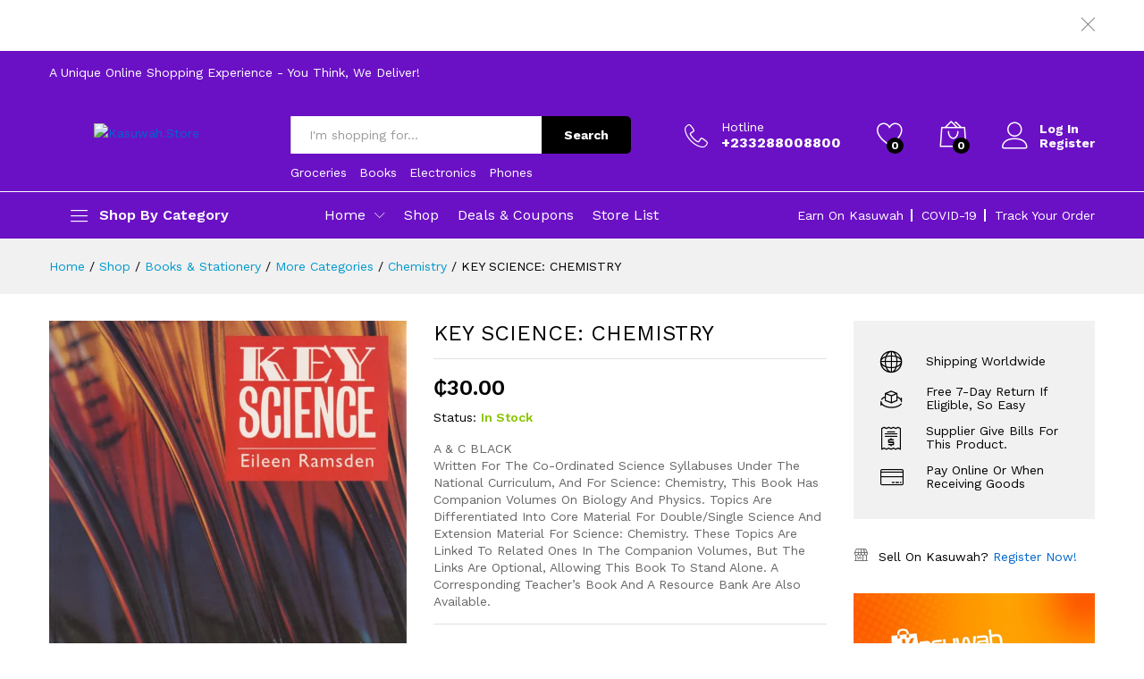

--- FILE ---
content_type: text/html; charset=UTF-8
request_url: http://kasuwah.store/product/key-science-chemistry/
body_size: 315062
content:
<!DOCTYPE html>
<html lang="en" prefix="og: http://ogp.me/ns# fb: http://ogp.me/ns/fb#">
<head>
    <meta charset="UTF-8">
    <meta name="viewport" content="width=device-width, initial-scale=1">
    <link rel="pingback" href="http://kasuwah.store/xmlrpc.php">

					<script>document.documentElement.className = document.documentElement.className + ' yes-js js_active js'</script>
				<title>KEY SCIENCE: CHEMISTRY &#8211; Kasuwah.store</title>
<meta name='robots' content='max-image-preview:large' />
<script>window._wca = window._wca || [];</script>
<link rel='dns-prefetch' href='//stats.wp.com' />
<link rel='dns-prefetch' href='//www.googletagmanager.com' />
<link rel='dns-prefetch' href='//i0.wp.com' />
<link rel='dns-prefetch' href='//c0.wp.com' />
<link rel="alternate" type="application/rss+xml" title="Kasuwah.store &raquo; Feed" href="http://kasuwah.store/feed/" />
<link rel="alternate" type="application/rss+xml" title="Kasuwah.store &raquo; Comments Feed" href="http://kasuwah.store/comments/feed/" />
<link rel="alternate" type="application/rss+xml" title="Kasuwah.store &raquo; KEY SCIENCE: CHEMISTRY Comments Feed" href="http://kasuwah.store/product/key-science-chemistry/feed/" />
<script type="text/javascript">
/* <![CDATA[ */
window._wpemojiSettings = {"baseUrl":"https:\/\/s.w.org\/images\/core\/emoji\/15.0.3\/72x72\/","ext":".png","svgUrl":"https:\/\/s.w.org\/images\/core\/emoji\/15.0.3\/svg\/","svgExt":".svg","source":{"concatemoji":"http:\/\/kasuwah.store\/wp-includes\/js\/wp-emoji-release.min.js?ver=6.5.7"}};
/*! This file is auto-generated */
!function(i,n){var o,s,e;function c(e){try{var t={supportTests:e,timestamp:(new Date).valueOf()};sessionStorage.setItem(o,JSON.stringify(t))}catch(e){}}function p(e,t,n){e.clearRect(0,0,e.canvas.width,e.canvas.height),e.fillText(t,0,0);var t=new Uint32Array(e.getImageData(0,0,e.canvas.width,e.canvas.height).data),r=(e.clearRect(0,0,e.canvas.width,e.canvas.height),e.fillText(n,0,0),new Uint32Array(e.getImageData(0,0,e.canvas.width,e.canvas.height).data));return t.every(function(e,t){return e===r[t]})}function u(e,t,n){switch(t){case"flag":return n(e,"\ud83c\udff3\ufe0f\u200d\u26a7\ufe0f","\ud83c\udff3\ufe0f\u200b\u26a7\ufe0f")?!1:!n(e,"\ud83c\uddfa\ud83c\uddf3","\ud83c\uddfa\u200b\ud83c\uddf3")&&!n(e,"\ud83c\udff4\udb40\udc67\udb40\udc62\udb40\udc65\udb40\udc6e\udb40\udc67\udb40\udc7f","\ud83c\udff4\u200b\udb40\udc67\u200b\udb40\udc62\u200b\udb40\udc65\u200b\udb40\udc6e\u200b\udb40\udc67\u200b\udb40\udc7f");case"emoji":return!n(e,"\ud83d\udc26\u200d\u2b1b","\ud83d\udc26\u200b\u2b1b")}return!1}function f(e,t,n){var r="undefined"!=typeof WorkerGlobalScope&&self instanceof WorkerGlobalScope?new OffscreenCanvas(300,150):i.createElement("canvas"),a=r.getContext("2d",{willReadFrequently:!0}),o=(a.textBaseline="top",a.font="600 32px Arial",{});return e.forEach(function(e){o[e]=t(a,e,n)}),o}function t(e){var t=i.createElement("script");t.src=e,t.defer=!0,i.head.appendChild(t)}"undefined"!=typeof Promise&&(o="wpEmojiSettingsSupports",s=["flag","emoji"],n.supports={everything:!0,everythingExceptFlag:!0},e=new Promise(function(e){i.addEventListener("DOMContentLoaded",e,{once:!0})}),new Promise(function(t){var n=function(){try{var e=JSON.parse(sessionStorage.getItem(o));if("object"==typeof e&&"number"==typeof e.timestamp&&(new Date).valueOf()<e.timestamp+604800&&"object"==typeof e.supportTests)return e.supportTests}catch(e){}return null}();if(!n){if("undefined"!=typeof Worker&&"undefined"!=typeof OffscreenCanvas&&"undefined"!=typeof URL&&URL.createObjectURL&&"undefined"!=typeof Blob)try{var e="postMessage("+f.toString()+"("+[JSON.stringify(s),u.toString(),p.toString()].join(",")+"));",r=new Blob([e],{type:"text/javascript"}),a=new Worker(URL.createObjectURL(r),{name:"wpTestEmojiSupports"});return void(a.onmessage=function(e){c(n=e.data),a.terminate(),t(n)})}catch(e){}c(n=f(s,u,p))}t(n)}).then(function(e){for(var t in e)n.supports[t]=e[t],n.supports.everything=n.supports.everything&&n.supports[t],"flag"!==t&&(n.supports.everythingExceptFlag=n.supports.everythingExceptFlag&&n.supports[t]);n.supports.everythingExceptFlag=n.supports.everythingExceptFlag&&!n.supports.flag,n.DOMReady=!1,n.readyCallback=function(){n.DOMReady=!0}}).then(function(){return e}).then(function(){var e;n.supports.everything||(n.readyCallback(),(e=n.source||{}).concatemoji?t(e.concatemoji):e.wpemoji&&e.twemoji&&(t(e.twemoji),t(e.wpemoji)))}))}((window,document),window._wpemojiSettings);
/* ]]> */
</script>
<link rel='stylesheet' id='dashicons-css' href='https://c0.wp.com/c/6.5.7/wp-includes/css/dashicons.min.css' type='text/css' media='all' />
<style id='dashicons-inline-css' type='text/css'>
[data-font="Dashicons"]:before {font-family: 'Dashicons' !important;content: attr(data-icon) !important;speak: none !important;font-weight: normal !important;font-variant: normal !important;text-transform: none !important;line-height: 1 !important;font-style: normal !important;-webkit-font-smoothing: antialiased !important;-moz-osx-font-smoothing: grayscale !important;}
</style>
<style id='wp-emoji-styles-inline-css' type='text/css'>

	img.wp-smiley, img.emoji {
		display: inline !important;
		border: none !important;
		box-shadow: none !important;
		height: 1em !important;
		width: 1em !important;
		margin: 0 0.07em !important;
		vertical-align: -0.1em !important;
		background: none !important;
		padding: 0 !important;
	}
</style>
<link rel='stylesheet' id='wp-block-library-css' href='https://c0.wp.com/c/6.5.7/wp-includes/css/dist/block-library/style.min.css' type='text/css' media='all' />
<style id='wp-block-library-inline-css' type='text/css'>
.has-text-align-justify{text-align:justify;}
</style>
<style id='wp-block-library-theme-inline-css' type='text/css'>
.wp-block-audio figcaption{color:#555;font-size:13px;text-align:center}.is-dark-theme .wp-block-audio figcaption{color:#ffffffa6}.wp-block-audio{margin:0 0 1em}.wp-block-code{border:1px solid #ccc;border-radius:4px;font-family:Menlo,Consolas,monaco,monospace;padding:.8em 1em}.wp-block-embed figcaption{color:#555;font-size:13px;text-align:center}.is-dark-theme .wp-block-embed figcaption{color:#ffffffa6}.wp-block-embed{margin:0 0 1em}.blocks-gallery-caption{color:#555;font-size:13px;text-align:center}.is-dark-theme .blocks-gallery-caption{color:#ffffffa6}.wp-block-image figcaption{color:#555;font-size:13px;text-align:center}.is-dark-theme .wp-block-image figcaption{color:#ffffffa6}.wp-block-image{margin:0 0 1em}.wp-block-pullquote{border-bottom:4px solid;border-top:4px solid;color:currentColor;margin-bottom:1.75em}.wp-block-pullquote cite,.wp-block-pullquote footer,.wp-block-pullquote__citation{color:currentColor;font-size:.8125em;font-style:normal;text-transform:uppercase}.wp-block-quote{border-left:.25em solid;margin:0 0 1.75em;padding-left:1em}.wp-block-quote cite,.wp-block-quote footer{color:currentColor;font-size:.8125em;font-style:normal;position:relative}.wp-block-quote.has-text-align-right{border-left:none;border-right:.25em solid;padding-left:0;padding-right:1em}.wp-block-quote.has-text-align-center{border:none;padding-left:0}.wp-block-quote.is-large,.wp-block-quote.is-style-large,.wp-block-quote.is-style-plain{border:none}.wp-block-search .wp-block-search__label{font-weight:700}.wp-block-search__button{border:1px solid #ccc;padding:.375em .625em}:where(.wp-block-group.has-background){padding:1.25em 2.375em}.wp-block-separator.has-css-opacity{opacity:.4}.wp-block-separator{border:none;border-bottom:2px solid;margin-left:auto;margin-right:auto}.wp-block-separator.has-alpha-channel-opacity{opacity:1}.wp-block-separator:not(.is-style-wide):not(.is-style-dots){width:100px}.wp-block-separator.has-background:not(.is-style-dots){border-bottom:none;height:1px}.wp-block-separator.has-background:not(.is-style-wide):not(.is-style-dots){height:2px}.wp-block-table{margin:0 0 1em}.wp-block-table td,.wp-block-table th{word-break:normal}.wp-block-table figcaption{color:#555;font-size:13px;text-align:center}.is-dark-theme .wp-block-table figcaption{color:#ffffffa6}.wp-block-video figcaption{color:#555;font-size:13px;text-align:center}.is-dark-theme .wp-block-video figcaption{color:#ffffffa6}.wp-block-video{margin:0 0 1em}.wp-block-template-part.has-background{margin-bottom:0;margin-top:0;padding:1.25em 2.375em}
</style>
<link rel='stylesheet' id='mediaelement-css' href='https://c0.wp.com/c/6.5.7/wp-includes/js/mediaelement/mediaelementplayer-legacy.min.css' type='text/css' media='all' />
<link rel='stylesheet' id='wp-mediaelement-css' href='https://c0.wp.com/c/6.5.7/wp-includes/js/mediaelement/wp-mediaelement.min.css' type='text/css' media='all' />
<style id='jetpack-sharing-buttons-style-inline-css' type='text/css'>
.jetpack-sharing-buttons__services-list{display:flex;flex-direction:row;flex-wrap:wrap;gap:0;list-style-type:none;margin:5px;padding:0}.jetpack-sharing-buttons__services-list.has-small-icon-size{font-size:12px}.jetpack-sharing-buttons__services-list.has-normal-icon-size{font-size:16px}.jetpack-sharing-buttons__services-list.has-large-icon-size{font-size:24px}.jetpack-sharing-buttons__services-list.has-huge-icon-size{font-size:36px}@media print{.jetpack-sharing-buttons__services-list{display:none!important}}.editor-styles-wrapper .wp-block-jetpack-sharing-buttons{gap:0;padding-inline-start:0}ul.jetpack-sharing-buttons__services-list.has-background{padding:1.25em 2.375em}
</style>
<link rel='stylesheet' id='jquery-selectBox-css' href='http://kasuwah.store/wp-content/plugins/yith-woocommerce-wishlist/assets/css/jquery.selectBox.css?ver=1.2.0' type='text/css' media='all' />
<link rel='stylesheet' id='yith-wcwl-font-awesome-css' href='http://kasuwah.store/wp-content/plugins/yith-woocommerce-wishlist/assets/css/font-awesome.css?ver=4.7.0' type='text/css' media='all' />
<link rel='stylesheet' id='woocommerce_prettyPhoto_css-css' href='//kasuwah.store/wp-content/plugins/woocommerce/assets/css/prettyPhoto.css?ver=3.1.6' type='text/css' media='all' />
<link rel='stylesheet' id='yith-wcwl-main-css' href='http://kasuwah.store/wp-content/plugins/yith-woocommerce-wishlist/assets/css/style.css?ver=3.35.0' type='text/css' media='all' />
<style id='yith-wcwl-main-inline-css' type='text/css'>
.yith-wcwl-share li a{color: #FFFFFF;}.yith-wcwl-share li a:hover{color: #FFFFFF;}.yith-wcwl-share a.facebook{background: #39599E; background-color: #39599E;}.yith-wcwl-share a.facebook:hover{background: #39599E; background-color: #39599E;}.yith-wcwl-share a.twitter{background: #45AFE2; background-color: #45AFE2;}.yith-wcwl-share a.twitter:hover{background: #39599E; background-color: #39599E;}.yith-wcwl-share a.pinterest{background: #AB2E31; background-color: #AB2E31;}.yith-wcwl-share a.pinterest:hover{background: #39599E; background-color: #39599E;}.yith-wcwl-share a.email{background: #FBB102; background-color: #FBB102;}.yith-wcwl-share a.email:hover{background: #39599E; background-color: #39599E;}.yith-wcwl-share a.whatsapp{background: #00A901; background-color: #00A901;}.yith-wcwl-share a.whatsapp:hover{background: #39599E; background-color: #39599E;}
</style>
<style id='classic-theme-styles-inline-css' type='text/css'>
/*! This file is auto-generated */
.wp-block-button__link{color:#fff;background-color:#32373c;border-radius:9999px;box-shadow:none;text-decoration:none;padding:calc(.667em + 2px) calc(1.333em + 2px);font-size:1.125em}.wp-block-file__button{background:#32373c;color:#fff;text-decoration:none}
</style>
<style id='global-styles-inline-css' type='text/css'>
body{--wp--preset--color--black: #000000;--wp--preset--color--cyan-bluish-gray: #abb8c3;--wp--preset--color--white: #ffffff;--wp--preset--color--pale-pink: #f78da7;--wp--preset--color--vivid-red: #cf2e2e;--wp--preset--color--luminous-vivid-orange: #ff6900;--wp--preset--color--luminous-vivid-amber: #fcb900;--wp--preset--color--light-green-cyan: #7bdcb5;--wp--preset--color--vivid-green-cyan: #00d084;--wp--preset--color--pale-cyan-blue: #8ed1fc;--wp--preset--color--vivid-cyan-blue: #0693e3;--wp--preset--color--vivid-purple: #9b51e0;--wp--preset--gradient--vivid-cyan-blue-to-vivid-purple: linear-gradient(135deg,rgba(6,147,227,1) 0%,rgb(155,81,224) 100%);--wp--preset--gradient--light-green-cyan-to-vivid-green-cyan: linear-gradient(135deg,rgb(122,220,180) 0%,rgb(0,208,130) 100%);--wp--preset--gradient--luminous-vivid-amber-to-luminous-vivid-orange: linear-gradient(135deg,rgba(252,185,0,1) 0%,rgba(255,105,0,1) 100%);--wp--preset--gradient--luminous-vivid-orange-to-vivid-red: linear-gradient(135deg,rgba(255,105,0,1) 0%,rgb(207,46,46) 100%);--wp--preset--gradient--very-light-gray-to-cyan-bluish-gray: linear-gradient(135deg,rgb(238,238,238) 0%,rgb(169,184,195) 100%);--wp--preset--gradient--cool-to-warm-spectrum: linear-gradient(135deg,rgb(74,234,220) 0%,rgb(151,120,209) 20%,rgb(207,42,186) 40%,rgb(238,44,130) 60%,rgb(251,105,98) 80%,rgb(254,248,76) 100%);--wp--preset--gradient--blush-light-purple: linear-gradient(135deg,rgb(255,206,236) 0%,rgb(152,150,240) 100%);--wp--preset--gradient--blush-bordeaux: linear-gradient(135deg,rgb(254,205,165) 0%,rgb(254,45,45) 50%,rgb(107,0,62) 100%);--wp--preset--gradient--luminous-dusk: linear-gradient(135deg,rgb(255,203,112) 0%,rgb(199,81,192) 50%,rgb(65,88,208) 100%);--wp--preset--gradient--pale-ocean: linear-gradient(135deg,rgb(255,245,203) 0%,rgb(182,227,212) 50%,rgb(51,167,181) 100%);--wp--preset--gradient--electric-grass: linear-gradient(135deg,rgb(202,248,128) 0%,rgb(113,206,126) 100%);--wp--preset--gradient--midnight: linear-gradient(135deg,rgb(2,3,129) 0%,rgb(40,116,252) 100%);--wp--preset--font-size--small: 13px;--wp--preset--font-size--medium: 20px;--wp--preset--font-size--large: 36px;--wp--preset--font-size--x-large: 42px;--wp--preset--spacing--20: 0.44rem;--wp--preset--spacing--30: 0.67rem;--wp--preset--spacing--40: 1rem;--wp--preset--spacing--50: 1.5rem;--wp--preset--spacing--60: 2.25rem;--wp--preset--spacing--70: 3.38rem;--wp--preset--spacing--80: 5.06rem;--wp--preset--shadow--natural: 6px 6px 9px rgba(0, 0, 0, 0.2);--wp--preset--shadow--deep: 12px 12px 50px rgba(0, 0, 0, 0.4);--wp--preset--shadow--sharp: 6px 6px 0px rgba(0, 0, 0, 0.2);--wp--preset--shadow--outlined: 6px 6px 0px -3px rgba(255, 255, 255, 1), 6px 6px rgba(0, 0, 0, 1);--wp--preset--shadow--crisp: 6px 6px 0px rgba(0, 0, 0, 1);}:where(.is-layout-flex){gap: 0.5em;}:where(.is-layout-grid){gap: 0.5em;}body .is-layout-flex{display: flex;}body .is-layout-flex{flex-wrap: wrap;align-items: center;}body .is-layout-flex > *{margin: 0;}body .is-layout-grid{display: grid;}body .is-layout-grid > *{margin: 0;}:where(.wp-block-columns.is-layout-flex){gap: 2em;}:where(.wp-block-columns.is-layout-grid){gap: 2em;}:where(.wp-block-post-template.is-layout-flex){gap: 1.25em;}:where(.wp-block-post-template.is-layout-grid){gap: 1.25em;}.has-black-color{color: var(--wp--preset--color--black) !important;}.has-cyan-bluish-gray-color{color: var(--wp--preset--color--cyan-bluish-gray) !important;}.has-white-color{color: var(--wp--preset--color--white) !important;}.has-pale-pink-color{color: var(--wp--preset--color--pale-pink) !important;}.has-vivid-red-color{color: var(--wp--preset--color--vivid-red) !important;}.has-luminous-vivid-orange-color{color: var(--wp--preset--color--luminous-vivid-orange) !important;}.has-luminous-vivid-amber-color{color: var(--wp--preset--color--luminous-vivid-amber) !important;}.has-light-green-cyan-color{color: var(--wp--preset--color--light-green-cyan) !important;}.has-vivid-green-cyan-color{color: var(--wp--preset--color--vivid-green-cyan) !important;}.has-pale-cyan-blue-color{color: var(--wp--preset--color--pale-cyan-blue) !important;}.has-vivid-cyan-blue-color{color: var(--wp--preset--color--vivid-cyan-blue) !important;}.has-vivid-purple-color{color: var(--wp--preset--color--vivid-purple) !important;}.has-black-background-color{background-color: var(--wp--preset--color--black) !important;}.has-cyan-bluish-gray-background-color{background-color: var(--wp--preset--color--cyan-bluish-gray) !important;}.has-white-background-color{background-color: var(--wp--preset--color--white) !important;}.has-pale-pink-background-color{background-color: var(--wp--preset--color--pale-pink) !important;}.has-vivid-red-background-color{background-color: var(--wp--preset--color--vivid-red) !important;}.has-luminous-vivid-orange-background-color{background-color: var(--wp--preset--color--luminous-vivid-orange) !important;}.has-luminous-vivid-amber-background-color{background-color: var(--wp--preset--color--luminous-vivid-amber) !important;}.has-light-green-cyan-background-color{background-color: var(--wp--preset--color--light-green-cyan) !important;}.has-vivid-green-cyan-background-color{background-color: var(--wp--preset--color--vivid-green-cyan) !important;}.has-pale-cyan-blue-background-color{background-color: var(--wp--preset--color--pale-cyan-blue) !important;}.has-vivid-cyan-blue-background-color{background-color: var(--wp--preset--color--vivid-cyan-blue) !important;}.has-vivid-purple-background-color{background-color: var(--wp--preset--color--vivid-purple) !important;}.has-black-border-color{border-color: var(--wp--preset--color--black) !important;}.has-cyan-bluish-gray-border-color{border-color: var(--wp--preset--color--cyan-bluish-gray) !important;}.has-white-border-color{border-color: var(--wp--preset--color--white) !important;}.has-pale-pink-border-color{border-color: var(--wp--preset--color--pale-pink) !important;}.has-vivid-red-border-color{border-color: var(--wp--preset--color--vivid-red) !important;}.has-luminous-vivid-orange-border-color{border-color: var(--wp--preset--color--luminous-vivid-orange) !important;}.has-luminous-vivid-amber-border-color{border-color: var(--wp--preset--color--luminous-vivid-amber) !important;}.has-light-green-cyan-border-color{border-color: var(--wp--preset--color--light-green-cyan) !important;}.has-vivid-green-cyan-border-color{border-color: var(--wp--preset--color--vivid-green-cyan) !important;}.has-pale-cyan-blue-border-color{border-color: var(--wp--preset--color--pale-cyan-blue) !important;}.has-vivid-cyan-blue-border-color{border-color: var(--wp--preset--color--vivid-cyan-blue) !important;}.has-vivid-purple-border-color{border-color: var(--wp--preset--color--vivid-purple) !important;}.has-vivid-cyan-blue-to-vivid-purple-gradient-background{background: var(--wp--preset--gradient--vivid-cyan-blue-to-vivid-purple) !important;}.has-light-green-cyan-to-vivid-green-cyan-gradient-background{background: var(--wp--preset--gradient--light-green-cyan-to-vivid-green-cyan) !important;}.has-luminous-vivid-amber-to-luminous-vivid-orange-gradient-background{background: var(--wp--preset--gradient--luminous-vivid-amber-to-luminous-vivid-orange) !important;}.has-luminous-vivid-orange-to-vivid-red-gradient-background{background: var(--wp--preset--gradient--luminous-vivid-orange-to-vivid-red) !important;}.has-very-light-gray-to-cyan-bluish-gray-gradient-background{background: var(--wp--preset--gradient--very-light-gray-to-cyan-bluish-gray) !important;}.has-cool-to-warm-spectrum-gradient-background{background: var(--wp--preset--gradient--cool-to-warm-spectrum) !important;}.has-blush-light-purple-gradient-background{background: var(--wp--preset--gradient--blush-light-purple) !important;}.has-blush-bordeaux-gradient-background{background: var(--wp--preset--gradient--blush-bordeaux) !important;}.has-luminous-dusk-gradient-background{background: var(--wp--preset--gradient--luminous-dusk) !important;}.has-pale-ocean-gradient-background{background: var(--wp--preset--gradient--pale-ocean) !important;}.has-electric-grass-gradient-background{background: var(--wp--preset--gradient--electric-grass) !important;}.has-midnight-gradient-background{background: var(--wp--preset--gradient--midnight) !important;}.has-small-font-size{font-size: var(--wp--preset--font-size--small) !important;}.has-medium-font-size{font-size: var(--wp--preset--font-size--medium) !important;}.has-large-font-size{font-size: var(--wp--preset--font-size--large) !important;}.has-x-large-font-size{font-size: var(--wp--preset--font-size--x-large) !important;}
.wp-block-navigation a:where(:not(.wp-element-button)){color: inherit;}
:where(.wp-block-post-template.is-layout-flex){gap: 1.25em;}:where(.wp-block-post-template.is-layout-grid){gap: 1.25em;}
:where(.wp-block-columns.is-layout-flex){gap: 2em;}:where(.wp-block-columns.is-layout-grid){gap: 2em;}
.wp-block-pullquote{font-size: 1.5em;line-height: 1.6;}
</style>
<link rel='stylesheet' id='rs-plugin-settings-css' href='http://kasuwah.store/wp-content/plugins/revslider/public/assets/css/rs6.css?ver=6.4.2' type='text/css' media='all' />
<style id='rs-plugin-settings-inline-css' type='text/css'>
#rs-demo-id {}
</style>
<link rel='stylesheet' id='wc_sa-font-icons-css' href='http://kasuwah.store/wp-content/plugins/woocommerce-status-actions/assets/css/font-icons.css?ver=6.5.7' type='text/css' media='all' />
<link rel='stylesheet' id='wc_sa-frontend-css' href='http://kasuwah.store/wp-content/plugins/woocommerce-status-actions/assets/css/frontend.css?ver=2.3.7' type='text/css' media='all' />
<link rel='stylesheet' id='woocommerce-general-css' href='https://c0.wp.com/p/woocommerce/9.0.2/assets/css/woocommerce.css' type='text/css' media='all' />
<style id='woocommerce-inline-inline-css' type='text/css'>
.woocommerce form .form-row .required { visibility: visible; }
</style>
<link rel='stylesheet' id='jquery-colorbox-css' href='http://kasuwah.store/wp-content/plugins/yith-woocommerce-compare/assets/css/colorbox.css?ver=1.4.21' type='text/css' media='all' />
<link rel='stylesheet' id='woosb-frontend-css' href='http://kasuwah.store/wp-content/plugins/woo-product-bundle/assets/css/frontend.css?ver=8.0.8' type='text/css' media='all' />
<link rel='stylesheet' id='martfury-fonts-css' href='https://fonts.googleapis.com/css?family=Work+Sans%3A300%2C400%2C500%2C600%2C700%7CLibre+Baskerville%3A400%2C700&#038;subset=latin%2Clatin-ext&#038;ver=20170801' type='text/css' media='all' />
<link rel='stylesheet' id='linearicons-css' href='http://kasuwah.store/wp-content/themes/martfury/css/linearicons.min.css?ver=1.0.0' type='text/css' media='all' />
<link rel='stylesheet' id='ionicons-css' href='http://kasuwah.store/wp-content/themes/martfury/css/ionicons.min.css?ver=2.0.0' type='text/css' media='all' />
<link rel='stylesheet' id='eleganticons-css' href='http://kasuwah.store/wp-content/themes/martfury/css/eleganticons.min.css?ver=1.0.0' type='text/css' media='all' />
<link rel='stylesheet' id='font-awesome-css' href='http://kasuwah.store/wp-content/plugins/elementor/assets/lib/font-awesome/css/font-awesome.min.css?ver=4.7.0' type='text/css' media='all' />
<style id='font-awesome-inline-css' type='text/css'>
[data-font="FontAwesome"]:before {font-family: 'FontAwesome' !important;content: attr(data-icon) !important;speak: none !important;font-weight: normal !important;font-variant: normal !important;text-transform: none !important;line-height: 1 !important;font-style: normal !important;-webkit-font-smoothing: antialiased !important;-moz-osx-font-smoothing: grayscale !important;}
</style>
<link rel='stylesheet' id='bootstrap-css' href='http://kasuwah.store/wp-content/themes/martfury/css/bootstrap.min.css?ver=3.3.7' type='text/css' media='all' />
<link rel='stylesheet' id='martfury-css' href='http://kasuwah.store/wp-content/themes/martfury/style.css?ver=20201224' type='text/css' media='all' />
<style id='martfury-inline-css' type='text/css'>
.site-header .logo img  {width:200px; }.site-header .logo img  {height:100px; }.site-header .logo  {margin-top:-10; margin-bottom:-10; margin-left:50px; }.top-promotion {background-image: url(https://kasuwah.store/wp-content/uploads/2021/04/Need-help-in-placing.jpg);background-repeat: no-repeat;background-position: center top;background-attachment: scroll;background-size: cover;}	/* Color Scheme */

	/* Color */

	body {
		--mf-primary-color: #6b11c5;
		--mf-background-primary-color: #6b11c5;
		--mf-border-primary-color: #6b11c5;
	}

	.widget_shopping_cart_content .woocommerce-mini-cart__buttons .checkout,
	 .header-layout-4 .topbar:not(.header-bar),
	 .header-layout-3 .topbar:not(.header-bar){
		background-color: #6b11c5;
	}
	
	body{color: #666666;text-transform: capitalize;}.woocommerce .ribbons .ribbon.featured {background-color:#dd3333}.woocommerce .ribbons .ribbon.out-of-stock {background-color:#969696}.woocommerce .ribbons .ribbon {background-color:#81d742}.woocommerce .ribbons .ribbon.onsale {background-color:#8224e3}#site-header .extras-menu > li > a, #site-header .product-extra-search .hot-words li a,#site-header .header-logo .products-cats-menu .cats-menu-title,#site-header .header-logo .products-cats-menu .cats-menu-title .text,#site-header .menu-item-hotline .hotline-content,#site-header .extras-menu .menu-item-hotline .extra-icon, #site-header .extras-menu .menu-item-hotline .hotline-content label, #site-header .mobile-menu-row .mf-toggle-menu{color:#ffffff}#site-header:not(.minimized) .product-extra-search .hot-words li a:hover,#site-header .header-bar a:hover,#site-header .primary-nav > ul > li > a:hover, #site-header .header-bar a:hover{color:#f5f3f3}#topbar .widget:after {background-color:#ffffff}#site-header .main-menu {border-color:#ffffff; border-bottom: none}#site-header .header-bar .widget:after {background-color:#ffffff}#site-header .header-bar a:hover,#site-header .primary-nav > ul > li:hover > a, #site-header .header-bar #lang_sel  > ul > li > a:hover, #site-header .header-bar .lang_sel > ul > li > a:hover, #site-header .header-bar #lang_sel > ul > li > a:hover:after, #site-header .header-bar .lang_sel > ul > li > a:hover:after, #site-header .header-bar .mf-currency-widget .current:hover,#site-header .header-bar .mf-currency-widget .current:hover:after{color:#c6b6d7}#site-header .primary-nav > ul > li.current-menu-parent > a, #site-header .primary-nav > ul > li.current-menu-item > a, #site-header .primary-nav > ul > li.current-menu-ancestor > a{color:#c6b6d7}
</style>
<link rel='stylesheet' id='photoswipe-css' href='https://c0.wp.com/p/woocommerce/9.0.2/assets/css/photoswipe/photoswipe.min.css' type='text/css' media='all' />
<link rel='stylesheet' id='photoswipe-default-skin-css' href='https://c0.wp.com/p/woocommerce/9.0.2/assets/css/photoswipe/default-skin/default-skin.min.css' type='text/css' media='all' />
<link rel='stylesheet' id='tawc-deals-css' href='http://kasuwah.store/wp-content/plugins/woocommerce-deals/assets/css/tawc-deals.css?ver=1.0.0' type='text/css' media='all' />
<link rel='stylesheet' id='dokan-style-css' href='http://kasuwah.store/wp-content/plugins/dokan-lite/assets/css/style.css?ver=1719868105' type='text/css' media='all' />
<link rel='stylesheet' id='dokan-modal-css' href='http://kasuwah.store/wp-content/plugins/dokan-lite/assets/vendors/izimodal/iziModal.min.css?ver=1719868105' type='text/css' media='all' />
<link rel='stylesheet' id='dokan-fontawesome-css' href='http://kasuwah.store/wp-content/plugins/dokan-lite/assets/vendors/font-awesome/css/font-awesome.min.css?ver=3.11.3' type='text/css' media='all' />
<link rel='stylesheet' id='dokan-select2-css-css' href='http://kasuwah.store/wp-content/plugins/dokan-lite/assets/vendors/select2/select2.css?ver=3.11.3' type='text/css' media='all' />
<link rel='stylesheet' id='martfury-dokan-css' href='http://kasuwah.store/wp-content/themes/martfury/css/vendors/dokan.css?ver=20201126' type='text/css' media='all' />
<link rel='stylesheet' id='tawcvs-frontend-css' href='http://kasuwah.store/wp-content/plugins/variation-swatches-for-woocommerce-pro/assets/css/frontend.css?ver=20171128' type='text/css' media='all' />
<style id='tawcvs-frontend-inline-css' type='text/css'>
.tawcvs-swatches .swatch { width: 30px; height: 30px; }
</style>
<link rel='stylesheet' id='martfury-child-style-css' href='http://kasuwah.store/wp-content/themes/martfury-child/style.css?ver=6.5.7' type='text/css' media='all' />
<script type="text/template" id="tmpl-variation-template">
	<div class="woocommerce-variation-description">{{{ data.variation.variation_description }}}</div>
	<div class="woocommerce-variation-price">{{{ data.variation.price_html }}}</div>
	<div class="woocommerce-variation-availability">{{{ data.variation.availability_html }}}</div>
</script>
<script type="text/template" id="tmpl-unavailable-variation-template">
	<p>Sorry, this product is unavailable. Please choose a different combination.</p>
</script>
        <script type="text/javascript">
            window.getCookie = function (cname) {
                var name = cname + "=";
                var decodedCookie = decodeURIComponent(document.cookie);
                var ca = decodedCookie.split(';');
                for (var i = 0; i < ca.length; i++) {
                    var c = ca[i];
                    while (c.charAt(0) == ' ') {
                        c = c.substring(1);
                    }
                    if (c.indexOf(name) == 0) {
                        return c.substring(name.length, c.length);
                    }
                }
                return "";
            };
            window.wacvSetCookie = function (cname, cvalue, exdays) {
                var d = new Date();
                d.setTime(d.getTime() + (exdays * 1000));//* 24 * 60 * 60
                var expires = "expires=" + d.toUTCString();
                document.cookie = cname + "=" + cvalue + ";" + expires + ";path=/";
            };
        </script>
		<script type="text/javascript" src="https://c0.wp.com/c/6.5.7/wp-includes/js/jquery/jquery.min.js" id="jquery-core-js"></script>
<script type="text/javascript" src="https://c0.wp.com/c/6.5.7/wp-includes/js/jquery/jquery-migrate.min.js" id="jquery-migrate-js"></script>
<script type="text/javascript" src="http://kasuwah.store/wp-content/plugins/dokan-lite/assets/vendors/izimodal/iziModal.min.js?ver=3.11.3" id="dokan-modal-js"></script>
<script type="text/javascript" id="dokan-i18n-jed-js-extra">
/* <![CDATA[ */
var dokan = {"ajaxurl":"http:\/\/kasuwah.store\/wp-admin\/admin-ajax.php","nonce":"9049670eb9","ajax_loader":"http:\/\/kasuwah.store\/wp-content\/plugins\/dokan-lite\/assets\/images\/ajax-loader.gif","seller":{"available":"Available","notAvailable":"Not Available"},"delete_confirm":"Are you sure?","wrong_message":"Something went wrong. Please try again.","vendor_percentage":"100","commission_type":"percentage","rounding_precision":"6","mon_decimal_point":".","currency_format_num_decimals":"2","currency_format_symbol":"\u20b5","currency_format_decimal_sep":".","currency_format_thousand_sep":",","currency_format":"%s%v","round_at_subtotal":"no","product_types":["simple"],"loading_img":"http:\/\/kasuwah.store\/wp-content\/plugins\/dokan-lite\/assets\/images\/loading.gif","store_product_search_nonce":"8f5d4864d9","i18n_download_permission":"Are you sure you want to revoke access to this download?","i18n_download_access":"Could not grant access - the user may already have permission for this file or billing email is not set. Ensure the billing email is set, and the order has been saved.","maximum_tags_select_length":"-1","modal_header_color":"#F05025","i18n_choose_featured_img":"Upload featured image","i18n_choose_file":"Choose a file","i18n_choose_gallery":"Add Images to Product Gallery","i18n_choose_featured_img_btn_text":"Set featured image","i18n_choose_file_btn_text":"Insert file URL","i18n_choose_gallery_btn_text":"Add to gallery","duplicates_attribute_messg":"Sorry, this attribute option already exists, Try a different one.","variation_unset_warning":"Warning! This product will not have any variations if this option is not checked.","new_attribute_prompt":"Enter a name for the new attribute term:","remove_attribute":"Remove this attribute?","dokan_placeholder_img_src":"https:\/\/i0.wp.com\/kasuwah.store\/wp-content\/uploads\/woocommerce-placeholder.png?resize=200%2C200","add_variation_nonce":"9ee9544855","link_variation_nonce":"88dee2abc9","delete_variations_nonce":"b3578777d7","load_variations_nonce":"66f3c871a6","save_variations_nonce":"259d6e1f3e","bulk_edit_variations_nonce":"899ed7411b","i18n_link_all_variations":"Are you sure you want to link all variations? This will create a new variation for each and every possible combination of variation attributes (max 50 per run).","i18n_enter_a_value":"Enter a value","i18n_enter_menu_order":"Variation menu order (determines position in the list of variations)","i18n_enter_a_value_fixed_or_percent":"Enter a value (fixed or %)","i18n_delete_all_variations":"Are you sure you want to delete all variations? This cannot be undone.","i18n_last_warning":"Last warning, are you sure?","i18n_choose_image":"Choose an image","i18n_set_image":"Set variation image","i18n_variation_added":"variation added","i18n_variations_added":"variations added","i18n_no_variations_added":"No variations added","i18n_remove_variation":"Are you sure you want to remove this variation?","i18n_scheduled_sale_start":"Sale start date (YYYY-MM-DD format or leave blank)","i18n_scheduled_sale_end":"Sale end date (YYYY-MM-DD format or leave blank)","i18n_edited_variations":"Save changes before changing page?","i18n_variation_count_single":"%qty% variation","i18n_variation_count_plural":"%qty% variations","i18n_no_result_found":"No Result Found","i18n_sales_price_error":"Please insert value less than the regular price!","i18n_decimal_error":"Please enter with one decimal point (.) without thousand separators.","i18n_mon_decimal_error":"Please enter with one monetary decimal point (.) without thousand separators and currency symbols.","i18n_country_iso_error":"Please enter in country code with two capital letters.","i18n_sale_less_than_regular_error":"Please enter in a value less than the regular price.","i18n_delete_product_notice":"This product has produced sales and may be linked to existing orders. Are you sure you want to delete it?","i18n_remove_personal_data_notice":"This action cannot be reversed. Are you sure you wish to erase personal data from the selected orders?","decimal_point":".","variations_per_page":"10","store_banner_dimension":{"width":1200,"height":450,"flex-width":true,"flex-height":true},"selectAndCrop":"Select and Crop","chooseImage":"Choose Image","product_title_required":"Product title is required","product_category_required":"Product category is required","product_created_response":"Product created successfully","search_products_nonce":"f8d877943b","search_products_tags_nonce":"260d5066ae","search_customer_nonce":"9086427438","i18n_matches_1":"One result is available, press enter to select it.","i18n_matches_n":"%qty% results are available, use up and down arrow keys to navigate.","i18n_no_matches":"No matches found","i18n_ajax_error":"Loading failed","i18n_input_too_short_1":"Please enter 1 or more characters","i18n_input_too_short_n":"Please enter %qty% or more characters","i18n_input_too_long_1":"Please delete 1 character","i18n_input_too_long_n":"Please delete %qty% characters","i18n_selection_too_long_1":"You can only select 1 item","i18n_selection_too_long_n":"You can only select %qty% items","i18n_load_more":"Loading more results\u2026","i18n_searching":"Searching\u2026","i18n_calculating":"Calculating","i18n_ok_text":"OK","i18n_cancel_text":"Cancel","i18n_attribute_label":"Attribute Name","i18n_date_format":"F j, Y","dokan_banner_added_alert_msg":"Are you sure? You have uploaded banner but didn't click the Update Settings button!","update_settings":"Update Settings","search_downloadable_products_nonce":"0c4f9dbbe6","search_downloadable_products_placeholder":"Please enter 3 or more characters","rest":{"root":"http:\/\/kasuwah.store\/wp-json\/","nonce":"9d14a95477","version":"dokan\/v1"},"api":null,"libs":[],"routeComponents":{"default":null},"routes":[],"urls":{"assetsUrl":"http:\/\/kasuwah.store\/wp-content\/plugins\/dokan-lite\/assets"}};
/* ]]> */
</script>
<script type="text/javascript" src="http://kasuwah.store/wp-content/plugins/dokan-lite/assets/vendors/i18n/jed.js?ver=3.11.3" id="dokan-i18n-jed-js"></script>
<script type="text/javascript" src="http://kasuwah.store/wp-content/plugins/dokan-lite/assets/vendors/sweetalert2/sweetalert2.all.min.js?ver=1719868105" id="dokan-sweetalert2-js"></script>
<script type="text/javascript" src="https://c0.wp.com/c/6.5.7/wp-includes/js/dist/vendor/moment.min.js" id="moment-js"></script>
<script type="text/javascript" id="moment-js-after">
/* <![CDATA[ */
moment.updateLocale( 'en', {"months":["January","February","March","April","May","June","July","August","September","October","November","December"],"monthsShort":["Jan","Feb","Mar","Apr","May","Jun","Jul","Aug","Sep","Oct","Nov","Dec"],"weekdays":["Sunday","Monday","Tuesday","Wednesday","Thursday","Friday","Saturday"],"weekdaysShort":["Sun","Mon","Tue","Wed","Thu","Fri","Sat"],"week":{"dow":1},"longDateFormat":{"LT":"g:i a","LTS":null,"L":null,"LL":"F j, Y","LLL":"F j, Y g:i a","LLLL":null}} );
/* ]]> */
</script>
<script type="text/javascript" id="dokan-util-helper-js-extra">
/* <![CDATA[ */
var dokan_helper = {"i18n_date_format":"F j, Y","i18n_time_format":"g:i a","week_starts_day":"1","reverse_withdrawal":{"enabled":false},"timepicker_locale":{"am":"am","pm":"pm","AM":"AM","PM":"PM","hr":"hr","hrs":"hrs","mins":"mins"},"daterange_picker_local":{"toLabel":"To","firstDay":1,"fromLabel":"From","separator":" - ","weekLabel":"W","applyLabel":"Apply","cancelLabel":"Clear","customRangeLabel":"Custom","daysOfWeek":["Su","Mo","Tu","We","Th","Fr","Sa"],"monthNames":["January","February","March","April","May","June","July","August","September","October","November","December"]},"sweetalert_local":{"cancelButtonText":"Cancel","closeButtonText":"Close","confirmButtonText":"OK","denyButtonText":"No","closeButtonAriaLabel":"Close this dialog"}};
/* ]]> */
</script>
<script type="text/javascript" src="http://kasuwah.store/wp-content/plugins/dokan-lite/assets/js/helper.js?ver=1719868105" id="dokan-util-helper-js"></script>
<script type="text/javascript" src="http://kasuwah.store/wp-content/plugins/revslider/public/assets/js/rbtools.min.js?ver=6.4.2" id="tp-tools-js"></script>
<script type="text/javascript" src="http://kasuwah.store/wp-content/plugins/revslider/public/assets/js/rs6.min.js?ver=6.4.2" id="revmin-js"></script>
<script type="text/javascript" src="http://kasuwah.store/wp-content/plugins/woocommerce-status-actions/assets/plugins/Flot/jquery.flot.min.js?ver=2.3.7" id="flot-js"></script>
<script type="text/javascript" src="http://kasuwah.store/wp-content/plugins/woocommerce-status-actions/assets/plugins/Flot/jquery.flot.pie.min.js?ver=2.3.7" id="flot-pie-js"></script>
<script type="text/javascript" id="wc_sa-frontend-js-extra">
/* <![CDATA[ */
var wc_sa_opt = {"i18_prompt_cancel":"Are you sure you want to cancel this order?","i18_prompt_change":"Are you sure you want to change the status of this order?"};
/* ]]> */
</script>
<script type="text/javascript" src="http://kasuwah.store/wp-content/plugins/woocommerce-status-actions/assets/js/frontend.js?ver=2.3.7" id="wc_sa-frontend-js"></script>
<script type="text/javascript" src="https://c0.wp.com/p/woocommerce/9.0.2/assets/js/jquery-blockui/jquery.blockUI.min.js" id="jquery-blockui-js" defer="defer" data-wp-strategy="defer"></script>
<script type="text/javascript" id="wc-add-to-cart-js-extra">
/* <![CDATA[ */
var wc_add_to_cart_params = {"ajax_url":"\/wp-admin\/admin-ajax.php","wc_ajax_url":"\/?wc-ajax=%%endpoint%%","i18n_view_cart":"View cart","cart_url":"http:\/\/kasuwah.store\/cart\/","is_cart":"","cart_redirect_after_add":"no"};
/* ]]> */
</script>
<script type="text/javascript" src="https://c0.wp.com/p/woocommerce/9.0.2/assets/js/frontend/add-to-cart.min.js" id="wc-add-to-cart-js" defer="defer" data-wp-strategy="defer"></script>
<script type="text/javascript" src="https://c0.wp.com/p/woocommerce/9.0.2/assets/js/zoom/jquery.zoom.min.js" id="zoom-js" defer="defer" data-wp-strategy="defer"></script>
<script type="text/javascript" src="https://c0.wp.com/p/woocommerce/9.0.2/assets/js/flexslider/jquery.flexslider.min.js" id="flexslider-js" defer="defer" data-wp-strategy="defer"></script>
<script type="text/javascript" id="wc-single-product-js-extra">
/* <![CDATA[ */
var wc_single_product_params = {"i18n_required_rating_text":"Please select a rating","review_rating_required":"yes","flexslider":{"rtl":false,"animation":"slide","smoothHeight":true,"directionNav":false,"controlNav":"thumbnails","slideshow":false,"animationSpeed":500,"animationLoop":false,"allowOneSlide":false},"zoom_enabled":"","zoom_options":[],"photoswipe_enabled":"","photoswipe_options":{"shareEl":false,"closeOnScroll":false,"history":false,"hideAnimationDuration":0,"showAnimationDuration":0},"flexslider_enabled":"1"};
/* ]]> */
</script>
<script type="text/javascript" src="https://c0.wp.com/p/woocommerce/9.0.2/assets/js/frontend/single-product.min.js" id="wc-single-product-js" defer="defer" data-wp-strategy="defer"></script>
<script type="text/javascript" src="https://c0.wp.com/p/woocommerce/9.0.2/assets/js/js-cookie/js.cookie.min.js" id="js-cookie-js" defer="defer" data-wp-strategy="defer"></script>
<script type="text/javascript" id="woocommerce-js-extra">
/* <![CDATA[ */
var woocommerce_params = {"ajax_url":"\/wp-admin\/admin-ajax.php","wc_ajax_url":"\/?wc-ajax=%%endpoint%%"};
/* ]]> */
</script>
<script type="text/javascript" src="https://c0.wp.com/p/woocommerce/9.0.2/assets/js/frontend/woocommerce.min.js" id="woocommerce-js" defer="defer" data-wp-strategy="defer"></script>
<script type="text/javascript" src="https://stats.wp.com/s-202604.js" id="woocommerce-analytics-js" defer="defer" data-wp-strategy="defer"></script>
<!--[if lt IE 9]>
<script type="text/javascript" src="http://kasuwah.store/wp-content/themes/martfury/js/plugins/html5shiv.min.js?ver=3.7.2" id="html5shiv-js"></script>
<![endif]-->
<!--[if lt IE 9]>
<script type="text/javascript" src="http://kasuwah.store/wp-content/themes/martfury/js/plugins/respond.min.js?ver=1.4.2" id="respond-js"></script>
<![endif]-->
<script type="text/javascript" src="https://c0.wp.com/c/6.5.7/wp-includes/js/underscore.min.js" id="underscore-js"></script>
<script type="text/javascript" id="wp-util-js-extra">
/* <![CDATA[ */
var _wpUtilSettings = {"ajax":{"url":"\/wp-admin\/admin-ajax.php"}};
/* ]]> */
</script>
<script type="text/javascript" src="https://c0.wp.com/c/6.5.7/wp-includes/js/wp-util.min.js" id="wp-util-js"></script>
<script type="text/javascript" id="wc-add-to-cart-variation-js-extra">
/* <![CDATA[ */
var wc_add_to_cart_variation_params = {"wc_ajax_url":"\/?wc-ajax=%%endpoint%%","i18n_no_matching_variations_text":"Sorry, no products matched your selection. Please choose a different combination.","i18n_make_a_selection_text":"Please select some product options before adding this product to your cart.","i18n_unavailable_text":"Sorry, this product is unavailable. Please choose a different combination."};
/* ]]> */
</script>
<script type="text/javascript" src="https://c0.wp.com/p/woocommerce/9.0.2/assets/js/frontend/add-to-cart-variation.min.js" id="wc-add-to-cart-variation-js" defer="defer" data-wp-strategy="defer"></script>
<script type="text/javascript" src="http://kasuwah.store/wp-content/themes/martfury/js/plugins/waypoints.min.js?ver=2.0.2" id="waypoints-js"></script>
<!--[if lt IE 8]>
<script type="text/javascript" src="https://c0.wp.com/c/6.5.7/wp-includes/js/json2.min.js" id="json2-js"></script>
<![endif]-->

<!-- Google tag (gtag.js) snippet added by Site Kit -->

<!-- Google Analytics snippet added by Site Kit -->
<script type="text/javascript" src="https://www.googletagmanager.com/gtag/js?id=G-17JGMERSCD" id="google_gtagjs-js" async></script>
<script type="text/javascript" id="google_gtagjs-js-after">
/* <![CDATA[ */
window.dataLayer = window.dataLayer || [];function gtag(){dataLayer.push(arguments);}
gtag("set","linker",{"domains":["kasuwah.store"]});
gtag("js", new Date());
gtag("set", "developer_id.dZTNiMT", true);
gtag("config", "G-17JGMERSCD");
/* ]]> */
</script>

<!-- End Google tag (gtag.js) snippet added by Site Kit -->
<link rel="https://api.w.org/" href="http://kasuwah.store/wp-json/" /><link rel="alternate" type="application/json" href="http://kasuwah.store/wp-json/wp/v2/product/6452" /><link rel="EditURI" type="application/rsd+xml" title="RSD" href="http://kasuwah.store/xmlrpc.php?rsd" />
<link rel="canonical" href="http://kasuwah.store/product/key-science-chemistry/" />
<link rel='shortlink' href='http://kasuwah.store/?p=6452' />
<link rel="alternate" type="application/json+oembed" href="http://kasuwah.store/wp-json/oembed/1.0/embed?url=http%3A%2F%2Fkasuwah.store%2Fproduct%2Fkey-science-chemistry%2F" />
<link rel="alternate" type="text/xml+oembed" href="http://kasuwah.store/wp-json/oembed/1.0/embed?url=http%3A%2F%2Fkasuwah.store%2Fproduct%2Fkey-science-chemistry%2F&#038;format=xml" />
<meta name="generator" content="Site Kit by Google 1.130.0" /><script async src="https://pagead2.googlesyndication.com/pagead/js/adsbygoogle.js?client=ca-pub-3108026877617248"
     crossorigin="anonymous"></script>
<script async src="https://pagead2.googlesyndication.com/pagead/js/adsbygoogle.js?client=ca-pub-3108026877617248"
     crossorigin="anonymous"></script>
<meta property="fb:pages" content="2180488475607488" /><!-- Starting: WooCommerce Conversion Tracking (https://wordpress.org/plugins/woocommerce-conversion-tracking/) -->
        <script>
            !function(f,b,e,v,n,t,s){if(f.fbq)return;n=f.fbq=function(){n.callMethod?
            n.callMethod.apply(n,arguments):n.queue.push(arguments)};if(!f._fbq)f._fbq=n;
            n.push=n;n.loaded=!0;n.version='2.0';n.queue=[];t=b.createElement(e);t.async=!0;
            t.src=v;s=b.getElementsByTagName(e)[0];s.parentNode.insertBefore(t,s)}(window,
            document,'script','https://connect.facebook.net/en_US/fbevents.js');

            fbq('init', '346786106517783', {});fbq('track', 'PageView', {});        </script>
                <script>
            (function (window, document) {
                if (window.wcfbq) return;
                window.wcfbq = (function () {
                    if (arguments.length > 0) {
                        var pixelId, trackType, contentObj;

                        if (typeof arguments[0] == 'string') pixelId = arguments[0];
                        if (typeof arguments[1] == 'string') trackType = arguments[1];
                        if (typeof arguments[2] == 'object') contentObj = arguments[2];

                        var params = [];
                        if (typeof pixelId === 'string' && pixelId.replace(/\s+/gi, '') != '' &&
                        typeof trackType === 'string' && trackType.replace(/\s+/gi, '')) {
                            params.push('id=' + encodeURIComponent(pixelId));
                            switch (trackType) {
                                case 'PageView':
                                case 'ViewContent':
                                case 'Search':
                                case 'AddToCart':
                                case 'InitiateCheckout':
                                case 'AddPaymentInfo':
                                case 'Lead':
                                case 'CompleteRegistration':
                                case 'Purchase':
                                case 'AddToWishlist':
                                    params.push('ev=' + encodeURIComponent(trackType));
                                    break;
                                default:
                                    return;
                            }

                            params.push('dl=' + encodeURIComponent(document.location.href));
                            if (document.referrer) params.push('rl=' + encodeURIComponent(document.referrer));
                            params.push('if=false');
                            params.push('ts=' + new Date().getTime());

                            if (typeof contentObj == 'object') {
                                for (var u in contentObj) {
                                    if (typeof contentObj[u] == 'object' && contentObj[u] instanceof Array) {
                                        if (contentObj[u].length > 0) {
                                            for (var y = 0; y < contentObj[u].length; y++) { contentObj[u][y] = (contentObj[u][y] + '').replace(/^\s+|\s+$/gi, '').replace(/\s+/gi, ' ').replace(/,/gi, '§'); }
                                            params.push('cd[' + u + ']=' + encodeURIComponent(contentObj[u].join(',').replace(/^/gi, '[\'').replace(/$/gi, '\']').replace(/,/gi, '\',\'').replace(/§/gi, '\,')));
                                        }
                                    }
                                    else if (typeof contentObj[u] == 'string')
                                        params.push('cd[' + u + ']=' + encodeURIComponent(contentObj[u]));
                                }
                            }

                            params.push('v=' + encodeURIComponent('2.7.19'));

                            var imgId = new Date().getTime();
                            var img = document.createElement('img');
                            img.id = 'fb_' + imgId, img.src = 'https://www.facebook.com/tr/?' + params.join('&'), img.width = 1, img.height = 1, img.style = 'display:none;';
                            document.body.appendChild(img);
                            window.setTimeout(function () { var t = document.getElementById('fb_' + imgId); t.parentElement.removeChild(t); }, 1000);
                        }
                    }
                });
            })(window, document);
        </script>
                <script type="text/javascript">
            jQuery(function($) {
                $(document).on('added_to_cart', function (event, fragments, dhash, button) {
                    var currencySymbol = $($(button.get()[0]).closest('.product')
                        .find('.woocommerce-Price-currencySymbol').get()[0]).text();

                    var price = $(button.get()[0]).closest('.product').find('.amount').text();
                    var originalPrice = price.split(currencySymbol).slice(-1).pop();

                    wcfbq('346786106517783', 'AddToCart', {
                        content_ids: [ $(button).data('product_id') ],
                        content_type: 'product',
                        value: originalPrice,
                        currency: 'GHS'
                    });
                });
            });
        </script>
        <!-- End: WooCommerce Conversion Tracking Codes -->
	<style>img#wpstats{display:none}</style>
			<noscript><style>.woocommerce-product-gallery{ opacity: 1 !important; }</style></noscript>
	<meta name="generator" content="Elementor 3.22.3; features: e_optimized_assets_loading, additional_custom_breakpoints; settings: css_print_method-external, google_font-enabled, font_display-auto">

<!-- Meta Pixel Code -->
<script type='text/javascript'>
!function(f,b,e,v,n,t,s){if(f.fbq)return;n=f.fbq=function(){n.callMethod?
n.callMethod.apply(n,arguments):n.queue.push(arguments)};if(!f._fbq)f._fbq=n;
n.push=n;n.loaded=!0;n.version='2.0';n.queue=[];t=b.createElement(e);t.async=!0;
t.src=v;s=b.getElementsByTagName(e)[0];s.parentNode.insertBefore(t,s)}(window,
document,'script','https://connect.facebook.net/en_US/fbevents.js?v=next');
</script>
<!-- End Meta Pixel Code -->

      <script type='text/javascript'>
        var url = window.location.origin + '?ob=open-bridge';
        fbq('set', 'openbridge', '346786106517783', url);
      </script>
    <script type='text/javascript'>fbq('init', '346786106517783', {}, {
    "agent": "wordpress-6.5.7-3.0.16"
})</script><script type='text/javascript'>
    fbq('track', 'PageView', []);
  </script>
<!-- Meta Pixel Code -->
<noscript>
<img height="1" width="1" style="display:none" alt="fbpx"
src="https://www.facebook.com/tr?id=346786106517783&ev=PageView&noscript=1" />
</noscript>
<!-- End Meta Pixel Code -->
<style type="text/css">.recentcomments a{display:inline !important;padding:0 !important;margin:0 !important;}</style><meta name="generator" content="Powered by Slider Revolution 6.4.2 - responsive, Mobile-Friendly Slider Plugin for WordPress with comfortable drag and drop interface." />
<link rel="icon" href="https://i0.wp.com/kasuwah.store/wp-content/uploads/2020/10/cropped-kasuwah-icon.png?fit=32%2C32" sizes="32x32" />
<link rel="icon" href="https://i0.wp.com/kasuwah.store/wp-content/uploads/2020/10/cropped-kasuwah-icon.png?fit=192%2C192" sizes="192x192" />
<link rel="apple-touch-icon" href="https://i0.wp.com/kasuwah.store/wp-content/uploads/2020/10/cropped-kasuwah-icon.png?fit=180%2C180" />
<meta name="msapplication-TileImage" content="https://i0.wp.com/kasuwah.store/wp-content/uploads/2020/10/cropped-kasuwah-icon.png?fit=270%2C270" />
<script type="text/javascript">function setREVStartSize(e){
			//window.requestAnimationFrame(function() {				 
				window.RSIW = window.RSIW===undefined ? window.innerWidth : window.RSIW;	
				window.RSIH = window.RSIH===undefined ? window.innerHeight : window.RSIH;	
				try {								
					var pw = document.getElementById(e.c).parentNode.offsetWidth,
						newh;
					pw = pw===0 || isNaN(pw) ? window.RSIW : pw;
					e.tabw = e.tabw===undefined ? 0 : parseInt(e.tabw);
					e.thumbw = e.thumbw===undefined ? 0 : parseInt(e.thumbw);
					e.tabh = e.tabh===undefined ? 0 : parseInt(e.tabh);
					e.thumbh = e.thumbh===undefined ? 0 : parseInt(e.thumbh);
					e.tabhide = e.tabhide===undefined ? 0 : parseInt(e.tabhide);
					e.thumbhide = e.thumbhide===undefined ? 0 : parseInt(e.thumbhide);
					e.mh = e.mh===undefined || e.mh=="" || e.mh==="auto" ? 0 : parseInt(e.mh,0);		
					if(e.layout==="fullscreen" || e.l==="fullscreen") 						
						newh = Math.max(e.mh,window.RSIH);					
					else{					
						e.gw = Array.isArray(e.gw) ? e.gw : [e.gw];
						for (var i in e.rl) if (e.gw[i]===undefined || e.gw[i]===0) e.gw[i] = e.gw[i-1];					
						e.gh = e.el===undefined || e.el==="" || (Array.isArray(e.el) && e.el.length==0)? e.gh : e.el;
						e.gh = Array.isArray(e.gh) ? e.gh : [e.gh];
						for (var i in e.rl) if (e.gh[i]===undefined || e.gh[i]===0) e.gh[i] = e.gh[i-1];
											
						var nl = new Array(e.rl.length),
							ix = 0,						
							sl;					
						e.tabw = e.tabhide>=pw ? 0 : e.tabw;
						e.thumbw = e.thumbhide>=pw ? 0 : e.thumbw;
						e.tabh = e.tabhide>=pw ? 0 : e.tabh;
						e.thumbh = e.thumbhide>=pw ? 0 : e.thumbh;					
						for (var i in e.rl) nl[i] = e.rl[i]<window.RSIW ? 0 : e.rl[i];
						sl = nl[0];									
						for (var i in nl) if (sl>nl[i] && nl[i]>0) { sl = nl[i]; ix=i;}															
						var m = pw>(e.gw[ix]+e.tabw+e.thumbw) ? 1 : (pw-(e.tabw+e.thumbw)) / (e.gw[ix]);					
						newh =  (e.gh[ix] * m) + (e.tabh + e.thumbh);
					}				
					if(window.rs_init_css===undefined) window.rs_init_css = document.head.appendChild(document.createElement("style"));					
					document.getElementById(e.c).height = newh+"px";
					window.rs_init_css.innerHTML += "#"+e.c+"_wrapper { height: "+newh+"px }";				
				} catch(e){
					console.log("Failure at Presize of Slider:" + e)
				}					   
			//});
		  };</script>

<!-- START - Open Graph and Twitter Card Tags 3.3.3 -->
 <!-- Facebook Open Graph -->
  <meta property="og:locale" content="en"/>
  <meta property="og:site_name" content="Kasuwah.store"/>
  <meta property="og:title" content="KEY SCIENCE: CHEMISTRY"/>
  <meta property="og:url" content="http://kasuwah.store/product/key-science-chemistry/"/>
  <meta property="og:type" content="product"/>
  <meta property="og:description" content="A &amp; C BLACK

Written for the co-ordinated science syllabuses under the National Curriculum, and for Science: Chemistry, this book has companion volumes on biology and physics. Topics are differentiated into core material for Double/Single Science and extension material for Science: Chemistry."/>
  <meta property="og:image" content="http://kasuwah.store/wp-content/uploads/2020/10/Key-Science-Chemistry.jpg"/>
  <meta property="og:image:url" content="http://kasuwah.store/wp-content/uploads/2020/10/Key-Science-Chemistry.jpg"/>
  <meta property="article:publisher" content="http://facebook.com/kasuwah.store"/>
 <!-- Google+ / Schema.org -->
 <!-- Twitter Cards -->
  <meta name="twitter:title" content="KEY SCIENCE: CHEMISTRY"/>
  <meta name="twitter:url" content="http://kasuwah.store/product/key-science-chemistry/"/>
  <meta name="twitter:description" content="A &amp; C BLACK

Written for the co-ordinated science syllabuses under the National Curriculum, and for Science: Chemistry, this book has companion volumes on biology and physics. Topics are differentiated into core material for Double/Single Science and extension material for Science: Chemistry."/>
  <meta name="twitter:image" content="http://kasuwah.store/wp-content/uploads/2020/10/Key-Science-Chemistry.jpg"/>
  <meta name="twitter:card" content="summary_large_image"/>
 <!-- SEO -->
 <!-- Misc. tags -->
  <meta name="twitter:label1" content="Price"/>
  <meta name="twitter:data1" content="30 GHS"/>
  <meta property="product:price:amount" content="30"/>
  <meta property="product:price:currency" content="GHS"/>
  <meta property="product:availability" content="instock"/>
 <!-- is_singular | is_product -->
<!-- END - Open Graph and Twitter Card Tags 3.3.3 -->
	

</head>

<body class="product-template-default single single-product postid-6452 wp-custom-logo wp-embed-responsive theme-martfury woocommerce woocommerce-page woocommerce-no-js header-layout-3 content-sidebar single-product-layout-2 mf-light-skin sticky-header mf-product-loop-hover-3 elementor-columns-no-space elementor-default elementor-kit-46399 product_loop-no-hover dokan-theme-martfury">

<div id="page" class="hfeed site">
			<div id="top-promotion" class="top-promotion promotion style-1">
				<div class="container">
					<div class="promotion-content">
						<div class="promo-inner">
						
						</div>
						<div class="promo-link">
						<span class="close"><i class="icon-cross2"></i></span>
						</div>
					</div>
				</div>
			</div><div id="topbar" class="topbar topbar-dark">
    <div class="container">
        <div class="row topbar-row">
			                <div class="topbar-left topbar-sidebar col-xs-12 col-sm-12 col-md-5 hidden-xs hidden-sm">
					<div id="custom_html-1" class="widget_text widget widget_custom_html"><div class="textwidget custom-html-widget">A unique online shopping experience - You think, We deliver!</div></div>                </div>


                <div class="topbar-right topbar-sidebar col-xs-12 col-sm-12 col-md-7 hidden-xs hidden-sm">
					                </div>
			
			
        </div>
    </div>
</div>        <header id="site-header" class="site-header has-hot-words header-department-bot header-dark">
			<div class="header-main-wapper">
    <div class="header-main">
        <div class="container">
            <div class="row header-row">
                <div class="header-logo col-md-3 col-sm-3">
                    <div class="d-logo">
						    <div class="logo">
        <a href="http://kasuwah.store/">
            <img class="site-logo" alt="Kasuwah.store"
                 src="https://kasuwah.store/wp-content/uploads/2020/10/kasuwah-logos-1b.png"/>
			        </a>
    </div>
<p class="site-title"><a href="http://kasuwah.store/" rel="home">Kasuwah.store</a></p>    <h2 class="site-description">Kasuwah is a Ghanaian Digital Superstore listing Groceries, Fashion, Books, Electronics, Home appliances and Auto accesories.</h2>

                    </div>
					                        <div class="d-department hidden-xs hidden-sm">
							        <div class="products-cats-menu mf-closed">
            <h2 class="cats-menu-title"><i class="icon-menu"><span class="s-space">&nbsp;</span></i><a href="https://kasuwah.store/shop/" class="text">Shop By Category</a></h2>

            <div class="toggle-product-cats nav" >
				<ul id="menu-shop-by-department" class="menu"><li class="menu-item menu-item-type-custom menu-item-object-custom menu-item-2346"><a href="#" class=" has-icon"><i  class="icon-ticket"></i> Promotions &#038; Coupons</a></li>
<li class="menu-item menu-item-type-custom menu-item-object-custom menu-item-has-children menu-item-41202 dropdown hasmenu"><a href="https://kasuwah.store/product-category/consumer-electronics-2/" class="dropdown-toggle has-icon" role="button" data-toggle="dropdown" aria-haspopup="true" aria-expanded="false"><i  class="icon-tv"></i> Consumer Electronics</a>
<ul class="dropdown-submenu">
	<li class="menu-item menu-item-type-taxonomy menu-item-object-product_cat menu-item-has-children menu-item-41249 dropdown hasmenu"><a href="http://kasuwah.store/product-category/consumer-electronics-2/home-appliances/" class="dropdown-toggle" role="button" data-toggle="dropdown" aria-haspopup="true" aria-expanded="false">Home Appliances</a>
	<ul class="dropdown-submenu">
		<li class="menu-item menu-item-type-taxonomy menu-item-object-product_cat menu-item-41254"><a href="http://kasuwah.store/product-category/consumer-electronics-2/home-appliances/washing-machines/">Washing Machines</a></li>
		<li class="menu-item menu-item-type-taxonomy menu-item-object-product_cat menu-item-41253"><a href="http://kasuwah.store/product-category/consumer-electronics-2/home-appliances/televisions/">Televisions</a></li>
		<li class="menu-item menu-item-type-taxonomy menu-item-object-product_cat menu-item-41242"><a href="http://kasuwah.store/product-category/consumer-electronics-2/home-appliances/gas-cookers/">Gas Cookers</a></li>
		<li class="menu-item menu-item-type-taxonomy menu-item-object-product_cat menu-item-41238"><a href="http://kasuwah.store/product-category/consumer-electronics-2/home-appliances/air-conditioners/">Air Conditioners</a></li>
		<li class="menu-item menu-item-type-taxonomy menu-item-object-product_cat menu-item-41250"><a href="http://kasuwah.store/product-category/consumer-electronics-2/home-appliances/home-theatres/">Home Theatres</a></li>
		<li class="menu-item menu-item-type-taxonomy menu-item-object-product_cat menu-item-41251"><a href="http://kasuwah.store/product-category/consumer-electronics-2/home-appliances/microwaves/">Microwaves</a></li>
		<li class="menu-item menu-item-type-taxonomy menu-item-object-product_cat menu-item-41239"><a href="http://kasuwah.store/product-category/consumer-electronics-2/home-appliances/dispensers/">Dispensers</a></li>
		<li class="menu-item menu-item-type-taxonomy menu-item-object-product_cat menu-item-41240"><a href="http://kasuwah.store/product-category/consumer-electronics-2/home-appliances/freezers/">Freezers</a></li>
		<li class="menu-item menu-item-type-taxonomy menu-item-object-product_cat menu-item-41241"><a href="http://kasuwah.store/product-category/consumer-electronics-2/home-appliances/fridges/">Fridges</a></li>
		<li class="menu-item menu-item-type-taxonomy menu-item-object-product_cat menu-item-41252"><a href="http://kasuwah.store/product-category/consumer-electronics-2/speakers/">Speakers</a></li>

	</ul>
</li>

</ul>
</li>
<li class="menu-item menu-item-type-custom menu-item-object-custom menu-item-has-children menu-item-41203 dropdown hasmenu"><a href="https://kasuwah.store/product-category/food-provisions/" class="dropdown-toggle has-icon" role="button" data-toggle="dropdown" aria-haspopup="true" aria-expanded="false"><i  class="icon-cart-full"></i> Groceries &#038; Provisions</a>
<ul class="dropdown-submenu">
	<li class="menu-item menu-item-type-taxonomy menu-item-object-product_cat menu-item-has-children menu-item-41258 dropdown hasmenu"><a href="http://kasuwah.store/product-category/food-provisions/breakfast/" class="dropdown-toggle" role="button" data-toggle="dropdown" aria-haspopup="true" aria-expanded="false">Breakfast</a>
	<ul class="dropdown-submenu">
		<li class="menu-item menu-item-type-taxonomy menu-item-object-product_cat menu-item-41263"><a href="http://kasuwah.store/product-category/food-provisions/breakfast/breakfast-cereals-jams/">Breakfast / Cereals / Jams</a></li>
		<li class="menu-item menu-item-type-taxonomy menu-item-object-product_cat menu-item-41262"><a href="http://kasuwah.store/product-category/food-provisions/breakfast/baking-products-syrups/">Baking Products &amp; Syrups</a></li>
		<li class="menu-item menu-item-type-taxonomy menu-item-object-product_cat menu-item-41264"><a href="http://kasuwah.store/product-category/food-provisions/breakfast/cold-foods-drinks/">Cold Foods &amp; Drinks</a></li>
		<li class="menu-item menu-item-type-taxonomy menu-item-object-product_cat menu-item-41265"><a href="http://kasuwah.store/product-category/food-provisions/breakfast/dairy-non-dairy/">Dairy / Non Dairy</a></li>

	</ul>
</li>
	<li class="menu-item menu-item-type-taxonomy menu-item-object-product_cat menu-item-has-children menu-item-41255 dropdown hasmenu"><a href="http://kasuwah.store/product-category/food-provisions/vegetables-grains/" class="dropdown-toggle" role="button" data-toggle="dropdown" aria-haspopup="true" aria-expanded="false">Vegetables &amp; Grains</a>
	<ul class="dropdown-submenu">
		<li class="menu-item menu-item-type-taxonomy menu-item-object-product_cat menu-item-41266"><a href="http://kasuwah.store/product-category/food-provisions/vegetables-grains/fresh-fruits-vegetables/">Fresh Fruits &amp; Vegetables</a></li>
		<li class="menu-item menu-item-type-taxonomy menu-item-object-product_cat menu-item-41246"><a href="http://kasuwah.store/product-category/food-provisions/vegetables-grains/local-grains-food/">Local Grains &amp; Food</a></li>
		<li class="menu-item menu-item-type-taxonomy menu-item-object-product_cat menu-item-41244"><a href="http://kasuwah.store/product-category/food-provisions/vegetables-grains/grains-oils-canned-foods/">Grains / Oils/ Canned Foods</a></li>

	</ul>
</li>
	<li class="menu-item menu-item-type-taxonomy menu-item-object-product_cat menu-item-has-children menu-item-41243 dropdown hasmenu"><a href="http://kasuwah.store/product-category/food-provisions/groceries-provisions/" class="dropdown-toggle" role="button" data-toggle="dropdown" aria-haspopup="true" aria-expanded="false">Groceries &amp; Provisions</a>
	<ul class="dropdown-submenu">
		<li class="menu-item menu-item-type-taxonomy menu-item-object-product_cat menu-item-41245"><a href="http://kasuwah.store/product-category/food-provisions/groceries-provisions/ice-cream/">Ice Cream</a></li>
		<li class="menu-item menu-item-type-taxonomy menu-item-object-product_cat menu-item-41247"><a href="http://kasuwah.store/product-category/food-provisions/groceries-provisions/snacks-biscuits/">Snacks &amp; Biscuits</a></li>
		<li class="menu-item menu-item-type-taxonomy menu-item-object-product_cat menu-item-41248"><a href="http://kasuwah.store/product-category/food-provisions/groceries-provisions/spices-and-herbs/">Spices and Herbs</a></li>
		<li class="menu-item menu-item-type-taxonomy menu-item-object-product_cat menu-item-41268"><a href="http://kasuwah.store/product-category/food-provisions/groceries-provisions/frozen-foods/">Frozen Foods</a></li>

	</ul>
</li>

</ul>
</li>
<li class="menu-item menu-item-type-custom menu-item-object-custom menu-item-has-children menu-item-41204 dropdown hasmenu"><a href="https://kasuwah.store/product-category/clothing-footwear/" class="dropdown-toggle has-icon" role="button" data-toggle="dropdown" aria-haspopup="true" aria-expanded="false"><i  class="icon-shoe"></i> Clothing &#038; Footwear</a>
<ul class="dropdown-submenu">
	<li class="menu-item menu-item-type-taxonomy menu-item-object-product_cat menu-item-has-children menu-item-44730 dropdown hasmenu"><a href="http://kasuwah.store/product-category/mens-clothing/" class="dropdown-toggle" role="button" data-toggle="dropdown" aria-haspopup="true" aria-expanded="false">Mens Clothing</a>
	<ul class="dropdown-submenu">
		<li class="menu-item menu-item-type-taxonomy menu-item-object-product_cat menu-item-44464"><a href="http://kasuwah.store/product-category/men-t-shirt/">Men T-shirt</a></li>

	</ul>
</li>
	<li class="menu-item menu-item-type-taxonomy menu-item-object-product_cat menu-item-has-children menu-item-44729 dropdown hasmenu"><a href="http://kasuwah.store/product-category/ladies-clothing/" class="dropdown-toggle" role="button" data-toggle="dropdown" aria-haspopup="true" aria-expanded="false">Ladies Clothing</a>
	<ul class="dropdown-submenu">
		<li class="menu-item menu-item-type-taxonomy menu-item-object-product_cat menu-item-44452"><a href="http://kasuwah.store/product-category/ladies-dresses/">Ladies Dresses</a></li>
		<li class="menu-item menu-item-type-taxonomy menu-item-object-product_cat menu-item-44461"><a href="http://kasuwah.store/product-category/ladies-tops/">Ladies Tops</a></li>
		<li class="menu-item menu-item-type-taxonomy menu-item-object-product_cat menu-item-44462"><a href="http://kasuwah.store/product-category/ladies-trousers/">Ladies Trousers</a></li>
		<li class="menu-item menu-item-type-taxonomy menu-item-object-product_cat menu-item-44460"><a href="http://kasuwah.store/product-category/ladies-t-shirt/">Ladies T &#8211; shirt</a></li>
		<li class="menu-item menu-item-type-taxonomy menu-item-object-product_cat menu-item-44459"><a href="http://kasuwah.store/product-category/ladies-swim-suits/">Ladies Swim Suits</a></li>
		<li class="menu-item menu-item-type-taxonomy menu-item-object-product_cat menu-item-44457"><a href="http://kasuwah.store/product-category/ladies-skirts/">Ladies Skirts</a></li>
		<li class="menu-item menu-item-type-taxonomy menu-item-object-product_cat menu-item-44458"><a href="http://kasuwah.store/product-category/ladies-sleep-wear/">Ladies Sleep Wear</a></li>
		<li class="menu-item menu-item-type-taxonomy menu-item-object-product_cat menu-item-44463"><a href="http://kasuwah.store/product-category/leggings/">Leggings</a></li>
		<li class="menu-item menu-item-type-taxonomy menu-item-object-product_cat menu-item-44456"><a href="http://kasuwah.store/product-category/ladies-jeans-shorts/">Ladies Jeans Shorts</a></li>
		<li class="menu-item menu-item-type-taxonomy menu-item-object-product_cat menu-item-44455"><a href="http://kasuwah.store/product-category/ladies-jeans/">Ladies Jeans</a></li>
		<li class="menu-item menu-item-type-taxonomy menu-item-object-product_cat menu-item-44454"><a href="http://kasuwah.store/product-category/ladies-gym-suits/">Ladies GYM Suits</a></li>
		<li class="menu-item menu-item-type-taxonomy menu-item-object-product_cat menu-item-44453"><a href="http://kasuwah.store/product-category/ladies-footware/">Ladies Footwear</a></li>

	</ul>
</li>
	<li class="menu-item menu-item-type-taxonomy menu-item-object-product_cat menu-item-46276"><a href="http://kasuwah.store/product-category/children-clothing/">Children Clothing</a></li>

</ul>
</li>
<li class="menu-item menu-item-type-custom menu-item-object-custom menu-item-41205"><a href="https://kasuwah.store/product-category/jewelry-watches/" class=" has-icon"><i  class="icon-watch"></i> Jewelry &#038; Watches</a></li>
<li class="menu-item menu-item-type-custom menu-item-object-custom menu-item-has-children menu-item-41206 dropdown hasmenu"><a href="https://kasuwah.store/product-category/fashion-health-beauty/" class="dropdown-toggle has-icon" role="button" data-toggle="dropdown" aria-haspopup="true" aria-expanded="false"><i  class="icon-woman"></i> Health &#038; Beauty</a>
<ul class="dropdown-submenu">
	<li class="menu-item menu-item-type-taxonomy menu-item-object-product_cat menu-item-41285"><a href="http://kasuwah.store/product-category/fashion-health-beauty/personal-care/hair-food/">Hair Food</a></li>
	<li class="menu-item menu-item-type-taxonomy menu-item-object-product_cat menu-item-41272"><a href="http://kasuwah.store/product-category/fashion-health-beauty/personal-care/detangler/">Detangler</a></li>
	<li class="menu-item menu-item-type-taxonomy menu-item-object-product_cat menu-item-41271"><a href="http://kasuwah.store/product-category/fashion-health-beauty/personal-care/conditioner/">Conditioner</a></li>
	<li class="menu-item menu-item-type-taxonomy menu-item-object-product_cat menu-item-41270"><a href="http://kasuwah.store/product-category/fashion-health-beauty/personal-care/body-wash/">Body Wash</a></li>

</ul>
</li>
<li class="menu-item menu-item-type-custom menu-item-object-custom menu-item-has-children menu-item-41207 dropdown hasmenu"><a href="https://kasuwah.store/product-category/baby-child-care/" class="dropdown-toggle has-icon" role="button" data-toggle="dropdown" aria-haspopup="true" aria-expanded="false"><i  class="icon-baby2"></i> Baby &#038; Childcare</a>
<ul class="dropdown-submenu">
	<li class="menu-item menu-item-type-taxonomy menu-item-object-product_cat menu-item-41766"><a href="http://kasuwah.store/product-category/baby-child-care/">Baby Products</a></li>

</ul>
</li>
<li class="menu-item menu-item-type-custom menu-item-object-custom menu-item-has-children menu-item-41209 dropdown hasmenu"><a href="https://kasuwah.store/product-category/books-stationery/" class="dropdown-toggle has-icon" role="button" data-toggle="dropdown" aria-haspopup="true" aria-expanded="false"><i  class="ion-ios-book-outline"></i> Books &#038; Stationery</a>
<ul class="dropdown-submenu">
	<li class="menu-item menu-item-type-taxonomy menu-item-object-product_cat current-product-ancestor menu-item-has-children menu-item-48199 dropdown hasmenu"><a href="http://kasuwah.store/product-category/books-stationery/top-categories/" class="dropdown-toggle" role="button" data-toggle="dropdown" aria-haspopup="true" aria-expanded="false">Top Categories</a>
	<ul class="dropdown-submenu">
		<li class="menu-item menu-item-type-taxonomy menu-item-object-product_cat menu-item-48204"><a href="http://kasuwah.store/product-category/books-stationery/top-categories/childrens-books/">Children Books</a></li>
		<li class="menu-item menu-item-type-taxonomy menu-item-object-product_cat menu-item-48205"><a href="http://kasuwah.store/product-category/books-stationery/top-categories/novels-books-stationery/">Novels</a></li>
		<li class="menu-item menu-item-type-taxonomy menu-item-object-product_cat menu-item-48223"><a href="http://kasuwah.store/product-category/books-stationery/top-categories/cambridge-books/">Cambridge Books</a></li>
		<li class="menu-item menu-item-type-taxonomy menu-item-object-product_cat current-product-ancestor current-menu-parent current-product-parent menu-item-48202 active"><a href="http://kasuwah.store/product-category/books-stationery/top-categories/textbooks/">Textbooks</a></li>
		<li class="menu-item menu-item-type-taxonomy menu-item-object-product_cat menu-item-48207"><a href="http://kasuwah.store/product-category/books-stationery/top-categories/stationery/">Stationery</a></li>
		<li class="menu-item menu-item-type-taxonomy menu-item-object-product_cat menu-item-48208"><a href="http://kasuwah.store/product-category/books-stationery/top-categories/school-supplies/">School Supplies</a></li>
		<li class="menu-item menu-item-type-taxonomy menu-item-object-product_cat menu-item-48220"><a href="http://kasuwah.store/product-category/books-stationery/top-categories/law/">Law</a></li>
		<li class="menu-item menu-item-type-taxonomy menu-item-object-product_cat menu-item-48218"><a href="http://kasuwah.store/product-category/books-stationery/top-categories/business-finances/">Business, Marketing &amp; Finances</a></li>
		<li class="menu-item menu-item-type-taxonomy menu-item-object-product_cat menu-item-48210"><a href="http://kasuwah.store/product-category/books-stationery/top-categories/medical-books/">Medical Books</a></li>
		<li class="menu-item menu-item-type-taxonomy menu-item-object-product_cat menu-item-48222"><a href="http://kasuwah.store/product-category/books-stationery/top-categories/information-technology/">Information Technology</a></li>
		<li class="menu-item menu-item-type-taxonomy menu-item-object-product_cat menu-item-48212"><a href="http://kasuwah.store/product-category/books-stationery/top-categories/engineering/">Engineering</a></li>
		<li class="menu-item menu-item-type-taxonomy menu-item-object-product_cat menu-item-48225"><a href="http://kasuwah.store/product-category/books-stationery/top-categories/sex-books/">Sex Books</a></li>

	</ul>
</li>
	<li class="menu-item menu-item-type-taxonomy menu-item-object-product_cat current-product-ancestor menu-item-has-children menu-item-48235 dropdown hasmenu"><a href="http://kasuwah.store/product-category/books-stationery/more-categories/" class="dropdown-toggle" role="button" data-toggle="dropdown" aria-haspopup="true" aria-expanded="false">More Categories</a>
	<ul class="dropdown-submenu">
		<li class="menu-item menu-item-type-taxonomy menu-item-object-product_cat menu-item-48241"><a href="http://kasuwah.store/product-category/books-stationery/more-categories/arts-photography/">Arts &amp; Photography</a></li>
		<li class="menu-item menu-item-type-taxonomy menu-item-object-product_cat menu-item-48243"><a href="http://kasuwah.store/product-category/books-stationery/more-categories/biology/">Biology</a></li>
		<li class="menu-item menu-item-type-taxonomy menu-item-object-product_cat current-product-ancestor current-menu-parent current-product-parent menu-item-48244 active"><a href="http://kasuwah.store/product-category/books-stationery/more-categories/chemistry/">Chemistry</a></li>
		<li class="menu-item menu-item-type-taxonomy menu-item-object-product_cat menu-item-48230"><a href="http://kasuwah.store/product-category/books-stationery/more-categories/physics/">Physics</a></li>
		<li class="menu-item menu-item-type-taxonomy menu-item-object-product_cat menu-item-48228"><a href="http://kasuwah.store/product-category/books-stationery/more-categories/mathematics/">Mathematics</a></li>
		<li class="menu-item menu-item-type-taxonomy menu-item-object-product_cat menu-item-48234"><a href="http://kasuwah.store/product-category/books-stationery/more-categories/science-geography/">Science &amp; Geography</a></li>
		<li class="menu-item menu-item-type-taxonomy menu-item-object-product_cat menu-item-48237"><a href="http://kasuwah.store/product-category/books-stationery/more-categories/fiction/">Fiction</a></li>
		<li class="menu-item menu-item-type-taxonomy menu-item-object-product_cat menu-item-48239"><a href="http://kasuwah.store/product-category/books-stationery/more-categories/history-archaeology/">History &amp; Archaeology</a></li>
		<li class="menu-item menu-item-type-taxonomy menu-item-object-product_cat menu-item-48238"><a href="http://kasuwah.store/product-category/books-stationery/more-categories/health/">Health</a></li>
		<li class="menu-item menu-item-type-taxonomy menu-item-object-product_cat menu-item-48236"><a href="http://kasuwah.store/product-category/books-stationery/more-categories/dictionaries/">Dictionaries</a></li>
		<li class="menu-item menu-item-type-taxonomy menu-item-object-product_cat menu-item-48229"><a href="http://kasuwah.store/product-category/books-stationery/more-categories/personal-development/">Personal Development</a></li>
		<li class="menu-item menu-item-type-taxonomy menu-item-object-product_cat menu-item-48231"><a href="http://kasuwah.store/product-category/books-stationery/more-categories/poetry-drama/">Poetry &amp; Drama</a></li>
		<li class="menu-item menu-item-type-taxonomy menu-item-object-product_cat menu-item-48232"><a href="http://kasuwah.store/product-category/books-stationery/more-categories/religion/">Religion</a></li>
		<li class="menu-item menu-item-type-taxonomy menu-item-object-product_cat menu-item-48233"><a href="http://kasuwah.store/product-category/books-stationery/more-categories/romances/">Romances</a></li>
		<li class="menu-item menu-item-type-taxonomy menu-item-object-product_cat menu-item-48242"><a href="http://kasuwah.store/product-category/books-stationery/more-categories/biography/">Biography</a></li>
		<li class="menu-item menu-item-type-taxonomy menu-item-object-product_cat menu-item-48240"><a href="http://kasuwah.store/product-category/books-stationery/more-categories/africa-culture/">Africa Culture</a></li>
		<li class="menu-item menu-item-type-taxonomy menu-item-object-product_cat menu-item-48245"><a href="http://kasuwah.store/product-category/home-office/sports/">Sports</a></li>

	</ul>
</li>
	<li class="menu-item menu-item-type-taxonomy menu-item-object-product_cat menu-item-has-children menu-item-48246 dropdown hasmenu"><a href="http://kasuwah.store/product-category/books-stationery/bestselling-series/" class="dropdown-toggle" role="button" data-toggle="dropdown" aria-haspopup="true" aria-expanded="false">Bestselling Series</a>
	<ul class="dropdown-submenu">
		<li class="menu-item menu-item-type-taxonomy menu-item-object-product_cat menu-item-48253"><a href="http://kasuwah.store/product-category/books-stationery/bestselling-series/diary-of-a-wimpy-kid/">Diary of a Wimpy Kid Series</a></li>
		<li class="menu-item menu-item-type-taxonomy menu-item-object-product_cat menu-item-48247"><a href="http://kasuwah.store/product-category/books-stationery/bestselling-series/dork-diaries-series/">Dork Diaries Series</a></li>
		<li class="menu-item menu-item-type-taxonomy menu-item-object-product_cat menu-item-48249"><a href="http://kasuwah.store/product-category/books-stationery/bestselling-series/divergent-series/">Divergent Series</a></li>
		<li class="menu-item menu-item-type-taxonomy menu-item-object-product_cat menu-item-48250"><a href="http://kasuwah.store/product-category/books-stationery/bestselling-series/peggy-oppong-series/">Peggy Oppong Series</a></li>
		<li class="menu-item menu-item-type-taxonomy menu-item-object-product_cat menu-item-48251"><a href="http://kasuwah.store/product-category/books-stationery/bestselling-series/martine-cole-series/">Martina Cole Series</a></li>
		<li class="menu-item menu-item-type-taxonomy menu-item-object-product_cat menu-item-48252"><a href="http://kasuwah.store/product-category/books-stationery/bestselling-series/usborne-books-series/">Usborne Books Series</a></li>

	</ul>
</li>
	<li class="menu-item menu-item-type-taxonomy menu-item-object-product_cat menu-item-has-children menu-item-48254 dropdown hasmenu"><a href="http://kasuwah.store/product-category/books-stationery/top-authors/" class="dropdown-toggle" role="button" data-toggle="dropdown" aria-haspopup="true" aria-expanded="false">Top Authors</a>
	<ul class="dropdown-submenu">
		<li class="menu-item menu-item-type-taxonomy menu-item-object-product_cat menu-item-48255"><a href="http://kasuwah.store/product-category/books-stationery/top-authors/daniel-steel/">Daniel Steel</a></li>
		<li class="menu-item menu-item-type-taxonomy menu-item-object-product_cat menu-item-48256"><a href="http://kasuwah.store/product-category/books-stationery/top-authors/enid-blyton/">Enid Blyton</a></li>
		<li class="menu-item menu-item-type-taxonomy menu-item-object-product_cat menu-item-48257"><a href="http://kasuwah.store/product-category/books-stationery/top-authors/james-patterson/">James Patterson</a></li>
		<li class="menu-item menu-item-type-taxonomy menu-item-object-product_cat menu-item-48258"><a href="http://kasuwah.store/product-category/books-stationery/top-authors/martine-cole/">Martina Cole</a></li>
		<li class="menu-item menu-item-type-taxonomy menu-item-object-product_cat menu-item-48259"><a href="http://kasuwah.store/product-category/books-stationery/top-authors/peggy-oppong/">Peggy Oppong</a></li>
		<li class="menu-item menu-item-type-taxonomy menu-item-object-product_cat menu-item-48260"><a href="http://kasuwah.store/product-category/books-stationery/top-authors/usborne/">Usborne</a></li>

	</ul>
</li>
	<li class="menu-item menu-item-type-taxonomy menu-item-object-product_cat menu-item-has-children menu-item-48261 dropdown hasmenu"><a href="http://kasuwah.store/product-category/books-stationery/books-by-language/" class="dropdown-toggle" role="button" data-toggle="dropdown" aria-haspopup="true" aria-expanded="false">Books By Language</a>
	<ul class="dropdown-submenu">
		<li class="menu-item menu-item-type-taxonomy menu-item-object-product_cat menu-item-48267"><a href="http://kasuwah.store/product-category/books-stationery/books-by-language/books-in-twi/">Books in Twi</a></li>
		<li class="menu-item menu-item-type-taxonomy menu-item-object-product_cat menu-item-48265"><a href="http://kasuwah.store/product-category/books-stationery/books-by-language/books-in-ga/">Books in Ga</a></li>
		<li class="menu-item menu-item-type-taxonomy menu-item-object-product_cat menu-item-48263"><a href="http://kasuwah.store/product-category/books-stationery/books-by-language/books-in-ewe/">Books in Ewe</a></li>
		<li class="menu-item menu-item-type-taxonomy menu-item-object-product_cat menu-item-48262"><a href="http://kasuwah.store/product-category/books-stationery/books-by-language/books-in-arabic/">Books in Arabic</a></li>
		<li class="menu-item menu-item-type-taxonomy menu-item-object-product_cat menu-item-48264"><a href="http://kasuwah.store/product-category/books-stationery/books-by-language/books-in-french/">Books in French</a></li>
		<li class="menu-item menu-item-type-taxonomy menu-item-object-product_cat menu-item-48266"><a href="http://kasuwah.store/product-category/books-stationery/books-by-language/books-in-spanish/">Books in Spanish</a></li>

	</ul>
</li>
	<li class="menu-item menu-item-type-taxonomy menu-item-object-product_cat menu-item-has-children menu-item-48268 dropdown hasmenu"><a href="http://kasuwah.store/product-category/books-stationery/children-books-by-age-range/" class="dropdown-toggle" role="button" data-toggle="dropdown" aria-haspopup="true" aria-expanded="false">Children Books By Age Range</a>
	<ul class="dropdown-submenu">
		<li class="menu-item menu-item-type-taxonomy menu-item-object-product_cat menu-item-48269"><a href="http://kasuwah.store/product-category/books-stationery/children-books-by-age-range/age-0-2/">Age 0 &#8211; 2</a></li>
		<li class="menu-item menu-item-type-taxonomy menu-item-object-product_cat menu-item-48270"><a href="http://kasuwah.store/product-category/books-stationery/children-books-by-age-range/age-3-5/">Age 3 &#8211; 5</a></li>
		<li class="menu-item menu-item-type-taxonomy menu-item-object-product_cat menu-item-48271"><a href="http://kasuwah.store/product-category/books-stationery/children-books-by-age-range/age-9-11/">Age 9 &#8211; 11</a></li>
		<li class="menu-item menu-item-type-taxonomy menu-item-object-product_cat menu-item-48272"><a href="http://kasuwah.store/product-category/books-stationery/children-books-by-age-range/teens-young-adult/">Teens &amp; Young Adult</a></li>

	</ul>
</li>

</ul>
</li>
<li class="menu-item menu-item-type-custom menu-item-object-custom menu-item-has-children menu-item-41210 dropdown hasmenu"><a href="https://kasuwah.store/product-category/computers-gadgets/" class="dropdown-toggle has-icon" role="button" data-toggle="dropdown" aria-haspopup="true" aria-expanded="false"><i  class="ion-android-laptop"></i> Computers &#038; Gadgets</a>
<ul class="dropdown-submenu">
	<li class="menu-item menu-item-type-taxonomy menu-item-object-product_cat menu-item-41273"><a href="http://kasuwah.store/product-category/computers-gadgets/cameras/">Cameras</a></li>
	<li class="menu-item menu-item-type-taxonomy menu-item-object-product_cat menu-item-has-children menu-item-41292 dropdown hasmenu"><a href="http://kasuwah.store/product-category/computers-gadgets/computers/printers-scanners-copiers/" class="dropdown-toggle" role="button" data-toggle="dropdown" aria-haspopup="true" aria-expanded="false">Printers, Scanners &amp; Copiers</a>
	<ul class="dropdown-submenu">
		<li class="menu-item menu-item-type-taxonomy menu-item-object-product_cat menu-item-41288"><a href="http://kasuwah.store/product-category/computers-gadgets/printers/">Printers</a></li>
		<li class="menu-item menu-item-type-taxonomy menu-item-object-product_cat menu-item-41274"><a href="http://kasuwah.store/product-category/computers-gadgets/copiers/">Copiers</a></li>

	</ul>
</li>
	<li class="menu-item menu-item-type-taxonomy menu-item-object-product_cat menu-item-has-children menu-item-41289 dropdown hasmenu"><a href="http://kasuwah.store/product-category/computers-gadgets/projectors/" class="dropdown-toggle" role="button" data-toggle="dropdown" aria-haspopup="true" aria-expanded="false">Projectors</a>
	<ul class="dropdown-submenu">
		<li class="menu-item menu-item-type-taxonomy menu-item-object-product_cat menu-item-41444"><a href="http://kasuwah.store/product-category/computers-gadgets/projectors/">Projectors</a></li>

	</ul>
</li>
	<li class="menu-item menu-item-type-taxonomy menu-item-object-product_cat menu-item-41287"><a href="http://kasuwah.store/product-category/computers-gadgets/networking/">Networking</a></li>
	<li class="menu-item menu-item-type-taxonomy menu-item-object-product_cat menu-item-has-children menu-item-41286 dropdown hasmenu"><a href="http://kasuwah.store/product-category/computers-gadgets/laptops/" class="dropdown-toggle" role="button" data-toggle="dropdown" aria-haspopup="true" aria-expanded="false">Laptops</a>
	<ul class="dropdown-submenu">
		<li class="menu-item menu-item-type-taxonomy menu-item-object-product_cat menu-item-41441"><a href="http://kasuwah.store/product-category/computers-gadgets/laptops/">Laptops</a></li>

	</ul>
</li>
	<li class="menu-item menu-item-type-taxonomy menu-item-object-product_cat menu-item-has-children menu-item-41275 dropdown hasmenu"><a href="http://kasuwah.store/product-category/computers-gadgets/desktops/" class="dropdown-toggle" role="button" data-toggle="dropdown" aria-haspopup="true" aria-expanded="false">Desktops</a>
	<ul class="dropdown-submenu">
		<li class="menu-item menu-item-type-taxonomy menu-item-object-product_cat menu-item-41445"><a href="http://kasuwah.store/product-category/computers-gadgets/desktops/">Desktops</a></li>

	</ul>
</li>
	<li class="menu-item menu-item-type-taxonomy menu-item-object-product_cat menu-item-has-children menu-item-41277 dropdown hasmenu"><a href="http://kasuwah.store/product-category/computers-gadgets/computer-accesories/" class="dropdown-toggle" role="button" data-toggle="dropdown" aria-haspopup="true" aria-expanded="false">Computer Accessories</a>
	<ul class="dropdown-submenu">
		<li class="menu-item menu-item-type-taxonomy menu-item-object-product_cat menu-item-41290"><a href="http://kasuwah.store/product-category/consumer-electronics-2/speakers/">Speakers</a></li>
		<li class="menu-item menu-item-type-taxonomy menu-item-object-product_cat menu-item-41442"><a href="http://kasuwah.store/product-category/computers-gadgets/ups/">UPS</a></li>

	</ul>
</li>

</ul>
</li>
<li class="menu-item menu-item-type-custom menu-item-object-custom menu-item-41217"><a href="https://kasuwah.store/product-category/phones-tablets/" class=" has-icon"><i  class="icon-smartphone"></i> Phones &#038; Tablets</a></li>
<li class="menu-item menu-item-type-custom menu-item-object-custom menu-item-has-children menu-item-41218 dropdown hasmenu"><a href="https://kasuwah.store/product-category/home-office/" class="dropdown-toggle has-icon" role="button" data-toggle="dropdown" aria-haspopup="true" aria-expanded="false"><i  class="icon-home4"></i> Home &#038; Office</a>
<ul class="dropdown-submenu">
	<li class="menu-item menu-item-type-taxonomy menu-item-object-product_cat menu-item-41279"><a href="http://kasuwah.store/product-category/home-office/household-items/">Household Items</a></li>
	<li class="menu-item menu-item-type-taxonomy menu-item-object-product_cat menu-item-41280"><a href="http://kasuwah.store/product-category/home-office/kitchen-ware/">Kitchen Ware</a></li>
	<li class="menu-item menu-item-type-taxonomy menu-item-object-product_cat menu-item-41283"><a href="http://kasuwah.store/product-category/home-office/home-office-supplies/">Home &amp; Office Supplies</a></li>
	<li class="menu-item menu-item-type-taxonomy menu-item-object-product_cat menu-item-41281"><a href="http://kasuwah.store/product-category/home-office/laundry-cleaning-materials/">Laundry &amp; Cleaning Materials</a></li>

</ul>
</li>
<li class="menu-item menu-item-type-custom menu-item-object-custom menu-item-41219"><a href="#" class=" has-icon"><i  class="icon-car2"></i> Vehicle Care</a></li>
<li class="menu-item menu-item-type-custom menu-item-object-custom menu-item-41221"><a href="https://kasuwah.store/product-category/arts-crafts/" class=" has-icon"><i  class="icon-paint-roller"></i> Arts &#038; Crafts</a></li>
<li class="menu-item menu-item-type-custom menu-item-object-custom menu-item-41222"><a href="https://kasuwah.store/product-category/toys-games/" class=" has-icon"><i  class="ion-social-octocat"></i> Games &#038; Toys</a></li>
</ul>            </div>
        </div>
		                        </div>
					                </div>
                <div class="header-extras col-md-9 col-sm-9">
					<div class="product-extra-search">
                <form class="products-search" method="get" action="http://kasuwah.store/">
                <div class="psearch-content">
                    <div class="product-cat"><div class="product-cat-label no-cats">All</div> </div>
                    <div class="search-wrapper">
                        <input type="text" name="s"  class="search-field" autocomplete="off" placeholder="I&#039;m shopping for...">
                        <input type="hidden" name="post_type" value="product">
                        <div class="search-results woocommerce"></div>
                    </div>
                    <button type="submit" class="search-submit mf-background-primary">Search</button>
                </div>
            </form> <ul class="hot-words"><li><a href="https://kasuwah.store/product-category/food-provisions/">Groceries</a></li><li><a href="https://kasuwah.store/product-category/books-stationery/">Books</a></li><li><a href="https://kasuwah.store/product-category/consumer-electronics-2/">Electronics</a></li><li><a href="https://kasuwah.store/product-category/phones-tablets/">Phones</a></li></ul>
            </div>                    <ul class="extras-menu">
						<li class="extra-menu-item menu-item-hotline">
                <a href="tel:+233288008800">
				<i class="icon-telephone extra-icon"></i>
				<span class="hotline-content">
					<label>Hotline</label>
					<span>+233288008800</span>
				</span>
				</a>
		    </li><li class="extra-menu-item menu-item-wishlist menu-item-yith">
			<a class="yith-contents" id="icon-wishlist-contents" href="http://kasuwah.store/wishlist/">
				<i class="icon-heart extra-icon" rel="tooltip"></i>
				<span class="mini-item-counter mf-background-primary">
					0
				</span>
			</a>
		</li><li class="extra-menu-item menu-item-cart mini-cart woocommerce">
				<a class="cart-contents" id="icon-cart-contents" href="http://kasuwah.store/cart/">
					<i class="icon-bag2 extra-icon"></i>
					<span class="mini-item-counter mf-background-primary">
						0
					</span>
				</a>
				<div class="mini-cart-content">
				<span class="tl-arrow-menu"></span>
					<div class="widget_shopping_cart_content">

    <p class="woocommerce-mini-cart__empty-message">No products in the cart.</p>


</div>
				</div>
			</li><li class="extra-menu-item menu-item-account">
					<a href="http://kasuwah.store/my-account/" id="menu-extra-login"><i class="extra-icon icon-user"></i><span class="login-text">Log in</span></a>
					<a href="http://kasuwah.store/my-account/" class="item-register" id="menu-extra-register">Register</a>
				</li>                    </ul>
                </div>
            </div>
        </div>
    </div>
</div>
<div class="main-menu hidden-xs hidden-sm">
    <div class="container">
        <div class="row header-row">
			                <div class="col-md-3 col-sm-3 i-product-cats mr-extra-department">
					        <div class="products-cats-menu mf-closed">
            <h2 class="cats-menu-title"><i class="icon-menu"><span class="s-space">&nbsp;</span></i><a href="https://kasuwah.store/shop/" class="text">Shop By Category</a></h2>

            <div class="toggle-product-cats nav" >
				<ul id="menu-shop-by-department" class="menu"><li class="menu-item menu-item-type-custom menu-item-object-custom menu-item-2346"><a href="#" class=" has-icon"><i  class="icon-ticket"></i> Promotions &#038; Coupons</a></li>
<li class="menu-item menu-item-type-custom menu-item-object-custom menu-item-has-children menu-item-41202 dropdown hasmenu"><a href="https://kasuwah.store/product-category/consumer-electronics-2/" class="dropdown-toggle has-icon" role="button" data-toggle="dropdown" aria-haspopup="true" aria-expanded="false"><i  class="icon-tv"></i> Consumer Electronics</a>
<ul class="dropdown-submenu">
	<li class="menu-item menu-item-type-taxonomy menu-item-object-product_cat menu-item-has-children menu-item-41249 dropdown hasmenu"><a href="http://kasuwah.store/product-category/consumer-electronics-2/home-appliances/" class="dropdown-toggle" role="button" data-toggle="dropdown" aria-haspopup="true" aria-expanded="false">Home Appliances</a>
	<ul class="dropdown-submenu">
		<li class="menu-item menu-item-type-taxonomy menu-item-object-product_cat menu-item-41254"><a href="http://kasuwah.store/product-category/consumer-electronics-2/home-appliances/washing-machines/">Washing Machines</a></li>
		<li class="menu-item menu-item-type-taxonomy menu-item-object-product_cat menu-item-41253"><a href="http://kasuwah.store/product-category/consumer-electronics-2/home-appliances/televisions/">Televisions</a></li>
		<li class="menu-item menu-item-type-taxonomy menu-item-object-product_cat menu-item-41242"><a href="http://kasuwah.store/product-category/consumer-electronics-2/home-appliances/gas-cookers/">Gas Cookers</a></li>
		<li class="menu-item menu-item-type-taxonomy menu-item-object-product_cat menu-item-41238"><a href="http://kasuwah.store/product-category/consumer-electronics-2/home-appliances/air-conditioners/">Air Conditioners</a></li>
		<li class="menu-item menu-item-type-taxonomy menu-item-object-product_cat menu-item-41250"><a href="http://kasuwah.store/product-category/consumer-electronics-2/home-appliances/home-theatres/">Home Theatres</a></li>
		<li class="menu-item menu-item-type-taxonomy menu-item-object-product_cat menu-item-41251"><a href="http://kasuwah.store/product-category/consumer-electronics-2/home-appliances/microwaves/">Microwaves</a></li>
		<li class="menu-item menu-item-type-taxonomy menu-item-object-product_cat menu-item-41239"><a href="http://kasuwah.store/product-category/consumer-electronics-2/home-appliances/dispensers/">Dispensers</a></li>
		<li class="menu-item menu-item-type-taxonomy menu-item-object-product_cat menu-item-41240"><a href="http://kasuwah.store/product-category/consumer-electronics-2/home-appliances/freezers/">Freezers</a></li>
		<li class="menu-item menu-item-type-taxonomy menu-item-object-product_cat menu-item-41241"><a href="http://kasuwah.store/product-category/consumer-electronics-2/home-appliances/fridges/">Fridges</a></li>
		<li class="menu-item menu-item-type-taxonomy menu-item-object-product_cat menu-item-41252"><a href="http://kasuwah.store/product-category/consumer-electronics-2/speakers/">Speakers</a></li>

	</ul>
</li>

</ul>
</li>
<li class="menu-item menu-item-type-custom menu-item-object-custom menu-item-has-children menu-item-41203 dropdown hasmenu"><a href="https://kasuwah.store/product-category/food-provisions/" class="dropdown-toggle has-icon" role="button" data-toggle="dropdown" aria-haspopup="true" aria-expanded="false"><i  class="icon-cart-full"></i> Groceries &#038; Provisions</a>
<ul class="dropdown-submenu">
	<li class="menu-item menu-item-type-taxonomy menu-item-object-product_cat menu-item-has-children menu-item-41258 dropdown hasmenu"><a href="http://kasuwah.store/product-category/food-provisions/breakfast/" class="dropdown-toggle" role="button" data-toggle="dropdown" aria-haspopup="true" aria-expanded="false">Breakfast</a>
	<ul class="dropdown-submenu">
		<li class="menu-item menu-item-type-taxonomy menu-item-object-product_cat menu-item-41263"><a href="http://kasuwah.store/product-category/food-provisions/breakfast/breakfast-cereals-jams/">Breakfast / Cereals / Jams</a></li>
		<li class="menu-item menu-item-type-taxonomy menu-item-object-product_cat menu-item-41262"><a href="http://kasuwah.store/product-category/food-provisions/breakfast/baking-products-syrups/">Baking Products &amp; Syrups</a></li>
		<li class="menu-item menu-item-type-taxonomy menu-item-object-product_cat menu-item-41264"><a href="http://kasuwah.store/product-category/food-provisions/breakfast/cold-foods-drinks/">Cold Foods &amp; Drinks</a></li>
		<li class="menu-item menu-item-type-taxonomy menu-item-object-product_cat menu-item-41265"><a href="http://kasuwah.store/product-category/food-provisions/breakfast/dairy-non-dairy/">Dairy / Non Dairy</a></li>

	</ul>
</li>
	<li class="menu-item menu-item-type-taxonomy menu-item-object-product_cat menu-item-has-children menu-item-41255 dropdown hasmenu"><a href="http://kasuwah.store/product-category/food-provisions/vegetables-grains/" class="dropdown-toggle" role="button" data-toggle="dropdown" aria-haspopup="true" aria-expanded="false">Vegetables &amp; Grains</a>
	<ul class="dropdown-submenu">
		<li class="menu-item menu-item-type-taxonomy menu-item-object-product_cat menu-item-41266"><a href="http://kasuwah.store/product-category/food-provisions/vegetables-grains/fresh-fruits-vegetables/">Fresh Fruits &amp; Vegetables</a></li>
		<li class="menu-item menu-item-type-taxonomy menu-item-object-product_cat menu-item-41246"><a href="http://kasuwah.store/product-category/food-provisions/vegetables-grains/local-grains-food/">Local Grains &amp; Food</a></li>
		<li class="menu-item menu-item-type-taxonomy menu-item-object-product_cat menu-item-41244"><a href="http://kasuwah.store/product-category/food-provisions/vegetables-grains/grains-oils-canned-foods/">Grains / Oils/ Canned Foods</a></li>

	</ul>
</li>
	<li class="menu-item menu-item-type-taxonomy menu-item-object-product_cat menu-item-has-children menu-item-41243 dropdown hasmenu"><a href="http://kasuwah.store/product-category/food-provisions/groceries-provisions/" class="dropdown-toggle" role="button" data-toggle="dropdown" aria-haspopup="true" aria-expanded="false">Groceries &amp; Provisions</a>
	<ul class="dropdown-submenu">
		<li class="menu-item menu-item-type-taxonomy menu-item-object-product_cat menu-item-41245"><a href="http://kasuwah.store/product-category/food-provisions/groceries-provisions/ice-cream/">Ice Cream</a></li>
		<li class="menu-item menu-item-type-taxonomy menu-item-object-product_cat menu-item-41247"><a href="http://kasuwah.store/product-category/food-provisions/groceries-provisions/snacks-biscuits/">Snacks &amp; Biscuits</a></li>
		<li class="menu-item menu-item-type-taxonomy menu-item-object-product_cat menu-item-41248"><a href="http://kasuwah.store/product-category/food-provisions/groceries-provisions/spices-and-herbs/">Spices and Herbs</a></li>
		<li class="menu-item menu-item-type-taxonomy menu-item-object-product_cat menu-item-41268"><a href="http://kasuwah.store/product-category/food-provisions/groceries-provisions/frozen-foods/">Frozen Foods</a></li>

	</ul>
</li>

</ul>
</li>
<li class="menu-item menu-item-type-custom menu-item-object-custom menu-item-has-children menu-item-41204 dropdown hasmenu"><a href="https://kasuwah.store/product-category/clothing-footwear/" class="dropdown-toggle has-icon" role="button" data-toggle="dropdown" aria-haspopup="true" aria-expanded="false"><i  class="icon-shoe"></i> Clothing &#038; Footwear</a>
<ul class="dropdown-submenu">
	<li class="menu-item menu-item-type-taxonomy menu-item-object-product_cat menu-item-has-children menu-item-44730 dropdown hasmenu"><a href="http://kasuwah.store/product-category/mens-clothing/" class="dropdown-toggle" role="button" data-toggle="dropdown" aria-haspopup="true" aria-expanded="false">Mens Clothing</a>
	<ul class="dropdown-submenu">
		<li class="menu-item menu-item-type-taxonomy menu-item-object-product_cat menu-item-44464"><a href="http://kasuwah.store/product-category/men-t-shirt/">Men T-shirt</a></li>

	</ul>
</li>
	<li class="menu-item menu-item-type-taxonomy menu-item-object-product_cat menu-item-has-children menu-item-44729 dropdown hasmenu"><a href="http://kasuwah.store/product-category/ladies-clothing/" class="dropdown-toggle" role="button" data-toggle="dropdown" aria-haspopup="true" aria-expanded="false">Ladies Clothing</a>
	<ul class="dropdown-submenu">
		<li class="menu-item menu-item-type-taxonomy menu-item-object-product_cat menu-item-44452"><a href="http://kasuwah.store/product-category/ladies-dresses/">Ladies Dresses</a></li>
		<li class="menu-item menu-item-type-taxonomy menu-item-object-product_cat menu-item-44461"><a href="http://kasuwah.store/product-category/ladies-tops/">Ladies Tops</a></li>
		<li class="menu-item menu-item-type-taxonomy menu-item-object-product_cat menu-item-44462"><a href="http://kasuwah.store/product-category/ladies-trousers/">Ladies Trousers</a></li>
		<li class="menu-item menu-item-type-taxonomy menu-item-object-product_cat menu-item-44460"><a href="http://kasuwah.store/product-category/ladies-t-shirt/">Ladies T &#8211; shirt</a></li>
		<li class="menu-item menu-item-type-taxonomy menu-item-object-product_cat menu-item-44459"><a href="http://kasuwah.store/product-category/ladies-swim-suits/">Ladies Swim Suits</a></li>
		<li class="menu-item menu-item-type-taxonomy menu-item-object-product_cat menu-item-44457"><a href="http://kasuwah.store/product-category/ladies-skirts/">Ladies Skirts</a></li>
		<li class="menu-item menu-item-type-taxonomy menu-item-object-product_cat menu-item-44458"><a href="http://kasuwah.store/product-category/ladies-sleep-wear/">Ladies Sleep Wear</a></li>
		<li class="menu-item menu-item-type-taxonomy menu-item-object-product_cat menu-item-44463"><a href="http://kasuwah.store/product-category/leggings/">Leggings</a></li>
		<li class="menu-item menu-item-type-taxonomy menu-item-object-product_cat menu-item-44456"><a href="http://kasuwah.store/product-category/ladies-jeans-shorts/">Ladies Jeans Shorts</a></li>
		<li class="menu-item menu-item-type-taxonomy menu-item-object-product_cat menu-item-44455"><a href="http://kasuwah.store/product-category/ladies-jeans/">Ladies Jeans</a></li>
		<li class="menu-item menu-item-type-taxonomy menu-item-object-product_cat menu-item-44454"><a href="http://kasuwah.store/product-category/ladies-gym-suits/">Ladies GYM Suits</a></li>
		<li class="menu-item menu-item-type-taxonomy menu-item-object-product_cat menu-item-44453"><a href="http://kasuwah.store/product-category/ladies-footware/">Ladies Footwear</a></li>

	</ul>
</li>
	<li class="menu-item menu-item-type-taxonomy menu-item-object-product_cat menu-item-46276"><a href="http://kasuwah.store/product-category/children-clothing/">Children Clothing</a></li>

</ul>
</li>
<li class="menu-item menu-item-type-custom menu-item-object-custom menu-item-41205"><a href="https://kasuwah.store/product-category/jewelry-watches/" class=" has-icon"><i  class="icon-watch"></i> Jewelry &#038; Watches</a></li>
<li class="menu-item menu-item-type-custom menu-item-object-custom menu-item-has-children menu-item-41206 dropdown hasmenu"><a href="https://kasuwah.store/product-category/fashion-health-beauty/" class="dropdown-toggle has-icon" role="button" data-toggle="dropdown" aria-haspopup="true" aria-expanded="false"><i  class="icon-woman"></i> Health &#038; Beauty</a>
<ul class="dropdown-submenu">
	<li class="menu-item menu-item-type-taxonomy menu-item-object-product_cat menu-item-41285"><a href="http://kasuwah.store/product-category/fashion-health-beauty/personal-care/hair-food/">Hair Food</a></li>
	<li class="menu-item menu-item-type-taxonomy menu-item-object-product_cat menu-item-41272"><a href="http://kasuwah.store/product-category/fashion-health-beauty/personal-care/detangler/">Detangler</a></li>
	<li class="menu-item menu-item-type-taxonomy menu-item-object-product_cat menu-item-41271"><a href="http://kasuwah.store/product-category/fashion-health-beauty/personal-care/conditioner/">Conditioner</a></li>
	<li class="menu-item menu-item-type-taxonomy menu-item-object-product_cat menu-item-41270"><a href="http://kasuwah.store/product-category/fashion-health-beauty/personal-care/body-wash/">Body Wash</a></li>

</ul>
</li>
<li class="menu-item menu-item-type-custom menu-item-object-custom menu-item-has-children menu-item-41207 dropdown hasmenu"><a href="https://kasuwah.store/product-category/baby-child-care/" class="dropdown-toggle has-icon" role="button" data-toggle="dropdown" aria-haspopup="true" aria-expanded="false"><i  class="icon-baby2"></i> Baby &#038; Childcare</a>
<ul class="dropdown-submenu">
	<li class="menu-item menu-item-type-taxonomy menu-item-object-product_cat menu-item-41766"><a href="http://kasuwah.store/product-category/baby-child-care/">Baby Products</a></li>

</ul>
</li>
<li class="menu-item menu-item-type-custom menu-item-object-custom menu-item-has-children menu-item-41209 dropdown hasmenu"><a href="https://kasuwah.store/product-category/books-stationery/" class="dropdown-toggle has-icon" role="button" data-toggle="dropdown" aria-haspopup="true" aria-expanded="false"><i  class="ion-ios-book-outline"></i> Books &#038; Stationery</a>
<ul class="dropdown-submenu">
	<li class="menu-item menu-item-type-taxonomy menu-item-object-product_cat current-product-ancestor menu-item-has-children menu-item-48199 dropdown hasmenu"><a href="http://kasuwah.store/product-category/books-stationery/top-categories/" class="dropdown-toggle" role="button" data-toggle="dropdown" aria-haspopup="true" aria-expanded="false">Top Categories</a>
	<ul class="dropdown-submenu">
		<li class="menu-item menu-item-type-taxonomy menu-item-object-product_cat menu-item-48204"><a href="http://kasuwah.store/product-category/books-stationery/top-categories/childrens-books/">Children Books</a></li>
		<li class="menu-item menu-item-type-taxonomy menu-item-object-product_cat menu-item-48205"><a href="http://kasuwah.store/product-category/books-stationery/top-categories/novels-books-stationery/">Novels</a></li>
		<li class="menu-item menu-item-type-taxonomy menu-item-object-product_cat menu-item-48223"><a href="http://kasuwah.store/product-category/books-stationery/top-categories/cambridge-books/">Cambridge Books</a></li>
		<li class="menu-item menu-item-type-taxonomy menu-item-object-product_cat current-product-ancestor current-menu-parent current-product-parent menu-item-48202 active"><a href="http://kasuwah.store/product-category/books-stationery/top-categories/textbooks/">Textbooks</a></li>
		<li class="menu-item menu-item-type-taxonomy menu-item-object-product_cat menu-item-48207"><a href="http://kasuwah.store/product-category/books-stationery/top-categories/stationery/">Stationery</a></li>
		<li class="menu-item menu-item-type-taxonomy menu-item-object-product_cat menu-item-48208"><a href="http://kasuwah.store/product-category/books-stationery/top-categories/school-supplies/">School Supplies</a></li>
		<li class="menu-item menu-item-type-taxonomy menu-item-object-product_cat menu-item-48220"><a href="http://kasuwah.store/product-category/books-stationery/top-categories/law/">Law</a></li>
		<li class="menu-item menu-item-type-taxonomy menu-item-object-product_cat menu-item-48218"><a href="http://kasuwah.store/product-category/books-stationery/top-categories/business-finances/">Business, Marketing &amp; Finances</a></li>
		<li class="menu-item menu-item-type-taxonomy menu-item-object-product_cat menu-item-48210"><a href="http://kasuwah.store/product-category/books-stationery/top-categories/medical-books/">Medical Books</a></li>
		<li class="menu-item menu-item-type-taxonomy menu-item-object-product_cat menu-item-48222"><a href="http://kasuwah.store/product-category/books-stationery/top-categories/information-technology/">Information Technology</a></li>
		<li class="menu-item menu-item-type-taxonomy menu-item-object-product_cat menu-item-48212"><a href="http://kasuwah.store/product-category/books-stationery/top-categories/engineering/">Engineering</a></li>
		<li class="menu-item menu-item-type-taxonomy menu-item-object-product_cat menu-item-48225"><a href="http://kasuwah.store/product-category/books-stationery/top-categories/sex-books/">Sex Books</a></li>

	</ul>
</li>
	<li class="menu-item menu-item-type-taxonomy menu-item-object-product_cat current-product-ancestor menu-item-has-children menu-item-48235 dropdown hasmenu"><a href="http://kasuwah.store/product-category/books-stationery/more-categories/" class="dropdown-toggle" role="button" data-toggle="dropdown" aria-haspopup="true" aria-expanded="false">More Categories</a>
	<ul class="dropdown-submenu">
		<li class="menu-item menu-item-type-taxonomy menu-item-object-product_cat menu-item-48241"><a href="http://kasuwah.store/product-category/books-stationery/more-categories/arts-photography/">Arts &amp; Photography</a></li>
		<li class="menu-item menu-item-type-taxonomy menu-item-object-product_cat menu-item-48243"><a href="http://kasuwah.store/product-category/books-stationery/more-categories/biology/">Biology</a></li>
		<li class="menu-item menu-item-type-taxonomy menu-item-object-product_cat current-product-ancestor current-menu-parent current-product-parent menu-item-48244 active"><a href="http://kasuwah.store/product-category/books-stationery/more-categories/chemistry/">Chemistry</a></li>
		<li class="menu-item menu-item-type-taxonomy menu-item-object-product_cat menu-item-48230"><a href="http://kasuwah.store/product-category/books-stationery/more-categories/physics/">Physics</a></li>
		<li class="menu-item menu-item-type-taxonomy menu-item-object-product_cat menu-item-48228"><a href="http://kasuwah.store/product-category/books-stationery/more-categories/mathematics/">Mathematics</a></li>
		<li class="menu-item menu-item-type-taxonomy menu-item-object-product_cat menu-item-48234"><a href="http://kasuwah.store/product-category/books-stationery/more-categories/science-geography/">Science &amp; Geography</a></li>
		<li class="menu-item menu-item-type-taxonomy menu-item-object-product_cat menu-item-48237"><a href="http://kasuwah.store/product-category/books-stationery/more-categories/fiction/">Fiction</a></li>
		<li class="menu-item menu-item-type-taxonomy menu-item-object-product_cat menu-item-48239"><a href="http://kasuwah.store/product-category/books-stationery/more-categories/history-archaeology/">History &amp; Archaeology</a></li>
		<li class="menu-item menu-item-type-taxonomy menu-item-object-product_cat menu-item-48238"><a href="http://kasuwah.store/product-category/books-stationery/more-categories/health/">Health</a></li>
		<li class="menu-item menu-item-type-taxonomy menu-item-object-product_cat menu-item-48236"><a href="http://kasuwah.store/product-category/books-stationery/more-categories/dictionaries/">Dictionaries</a></li>
		<li class="menu-item menu-item-type-taxonomy menu-item-object-product_cat menu-item-48229"><a href="http://kasuwah.store/product-category/books-stationery/more-categories/personal-development/">Personal Development</a></li>
		<li class="menu-item menu-item-type-taxonomy menu-item-object-product_cat menu-item-48231"><a href="http://kasuwah.store/product-category/books-stationery/more-categories/poetry-drama/">Poetry &amp; Drama</a></li>
		<li class="menu-item menu-item-type-taxonomy menu-item-object-product_cat menu-item-48232"><a href="http://kasuwah.store/product-category/books-stationery/more-categories/religion/">Religion</a></li>
		<li class="menu-item menu-item-type-taxonomy menu-item-object-product_cat menu-item-48233"><a href="http://kasuwah.store/product-category/books-stationery/more-categories/romances/">Romances</a></li>
		<li class="menu-item menu-item-type-taxonomy menu-item-object-product_cat menu-item-48242"><a href="http://kasuwah.store/product-category/books-stationery/more-categories/biography/">Biography</a></li>
		<li class="menu-item menu-item-type-taxonomy menu-item-object-product_cat menu-item-48240"><a href="http://kasuwah.store/product-category/books-stationery/more-categories/africa-culture/">Africa Culture</a></li>
		<li class="menu-item menu-item-type-taxonomy menu-item-object-product_cat menu-item-48245"><a href="http://kasuwah.store/product-category/home-office/sports/">Sports</a></li>

	</ul>
</li>
	<li class="menu-item menu-item-type-taxonomy menu-item-object-product_cat menu-item-has-children menu-item-48246 dropdown hasmenu"><a href="http://kasuwah.store/product-category/books-stationery/bestselling-series/" class="dropdown-toggle" role="button" data-toggle="dropdown" aria-haspopup="true" aria-expanded="false">Bestselling Series</a>
	<ul class="dropdown-submenu">
		<li class="menu-item menu-item-type-taxonomy menu-item-object-product_cat menu-item-48253"><a href="http://kasuwah.store/product-category/books-stationery/bestselling-series/diary-of-a-wimpy-kid/">Diary of a Wimpy Kid Series</a></li>
		<li class="menu-item menu-item-type-taxonomy menu-item-object-product_cat menu-item-48247"><a href="http://kasuwah.store/product-category/books-stationery/bestselling-series/dork-diaries-series/">Dork Diaries Series</a></li>
		<li class="menu-item menu-item-type-taxonomy menu-item-object-product_cat menu-item-48249"><a href="http://kasuwah.store/product-category/books-stationery/bestselling-series/divergent-series/">Divergent Series</a></li>
		<li class="menu-item menu-item-type-taxonomy menu-item-object-product_cat menu-item-48250"><a href="http://kasuwah.store/product-category/books-stationery/bestselling-series/peggy-oppong-series/">Peggy Oppong Series</a></li>
		<li class="menu-item menu-item-type-taxonomy menu-item-object-product_cat menu-item-48251"><a href="http://kasuwah.store/product-category/books-stationery/bestselling-series/martine-cole-series/">Martina Cole Series</a></li>
		<li class="menu-item menu-item-type-taxonomy menu-item-object-product_cat menu-item-48252"><a href="http://kasuwah.store/product-category/books-stationery/bestselling-series/usborne-books-series/">Usborne Books Series</a></li>

	</ul>
</li>
	<li class="menu-item menu-item-type-taxonomy menu-item-object-product_cat menu-item-has-children menu-item-48254 dropdown hasmenu"><a href="http://kasuwah.store/product-category/books-stationery/top-authors/" class="dropdown-toggle" role="button" data-toggle="dropdown" aria-haspopup="true" aria-expanded="false">Top Authors</a>
	<ul class="dropdown-submenu">
		<li class="menu-item menu-item-type-taxonomy menu-item-object-product_cat menu-item-48255"><a href="http://kasuwah.store/product-category/books-stationery/top-authors/daniel-steel/">Daniel Steel</a></li>
		<li class="menu-item menu-item-type-taxonomy menu-item-object-product_cat menu-item-48256"><a href="http://kasuwah.store/product-category/books-stationery/top-authors/enid-blyton/">Enid Blyton</a></li>
		<li class="menu-item menu-item-type-taxonomy menu-item-object-product_cat menu-item-48257"><a href="http://kasuwah.store/product-category/books-stationery/top-authors/james-patterson/">James Patterson</a></li>
		<li class="menu-item menu-item-type-taxonomy menu-item-object-product_cat menu-item-48258"><a href="http://kasuwah.store/product-category/books-stationery/top-authors/martine-cole/">Martina Cole</a></li>
		<li class="menu-item menu-item-type-taxonomy menu-item-object-product_cat menu-item-48259"><a href="http://kasuwah.store/product-category/books-stationery/top-authors/peggy-oppong/">Peggy Oppong</a></li>
		<li class="menu-item menu-item-type-taxonomy menu-item-object-product_cat menu-item-48260"><a href="http://kasuwah.store/product-category/books-stationery/top-authors/usborne/">Usborne</a></li>

	</ul>
</li>
	<li class="menu-item menu-item-type-taxonomy menu-item-object-product_cat menu-item-has-children menu-item-48261 dropdown hasmenu"><a href="http://kasuwah.store/product-category/books-stationery/books-by-language/" class="dropdown-toggle" role="button" data-toggle="dropdown" aria-haspopup="true" aria-expanded="false">Books By Language</a>
	<ul class="dropdown-submenu">
		<li class="menu-item menu-item-type-taxonomy menu-item-object-product_cat menu-item-48267"><a href="http://kasuwah.store/product-category/books-stationery/books-by-language/books-in-twi/">Books in Twi</a></li>
		<li class="menu-item menu-item-type-taxonomy menu-item-object-product_cat menu-item-48265"><a href="http://kasuwah.store/product-category/books-stationery/books-by-language/books-in-ga/">Books in Ga</a></li>
		<li class="menu-item menu-item-type-taxonomy menu-item-object-product_cat menu-item-48263"><a href="http://kasuwah.store/product-category/books-stationery/books-by-language/books-in-ewe/">Books in Ewe</a></li>
		<li class="menu-item menu-item-type-taxonomy menu-item-object-product_cat menu-item-48262"><a href="http://kasuwah.store/product-category/books-stationery/books-by-language/books-in-arabic/">Books in Arabic</a></li>
		<li class="menu-item menu-item-type-taxonomy menu-item-object-product_cat menu-item-48264"><a href="http://kasuwah.store/product-category/books-stationery/books-by-language/books-in-french/">Books in French</a></li>
		<li class="menu-item menu-item-type-taxonomy menu-item-object-product_cat menu-item-48266"><a href="http://kasuwah.store/product-category/books-stationery/books-by-language/books-in-spanish/">Books in Spanish</a></li>

	</ul>
</li>
	<li class="menu-item menu-item-type-taxonomy menu-item-object-product_cat menu-item-has-children menu-item-48268 dropdown hasmenu"><a href="http://kasuwah.store/product-category/books-stationery/children-books-by-age-range/" class="dropdown-toggle" role="button" data-toggle="dropdown" aria-haspopup="true" aria-expanded="false">Children Books By Age Range</a>
	<ul class="dropdown-submenu">
		<li class="menu-item menu-item-type-taxonomy menu-item-object-product_cat menu-item-48269"><a href="http://kasuwah.store/product-category/books-stationery/children-books-by-age-range/age-0-2/">Age 0 &#8211; 2</a></li>
		<li class="menu-item menu-item-type-taxonomy menu-item-object-product_cat menu-item-48270"><a href="http://kasuwah.store/product-category/books-stationery/children-books-by-age-range/age-3-5/">Age 3 &#8211; 5</a></li>
		<li class="menu-item menu-item-type-taxonomy menu-item-object-product_cat menu-item-48271"><a href="http://kasuwah.store/product-category/books-stationery/children-books-by-age-range/age-9-11/">Age 9 &#8211; 11</a></li>
		<li class="menu-item menu-item-type-taxonomy menu-item-object-product_cat menu-item-48272"><a href="http://kasuwah.store/product-category/books-stationery/children-books-by-age-range/teens-young-adult/">Teens &amp; Young Adult</a></li>

	</ul>
</li>

</ul>
</li>
<li class="menu-item menu-item-type-custom menu-item-object-custom menu-item-has-children menu-item-41210 dropdown hasmenu"><a href="https://kasuwah.store/product-category/computers-gadgets/" class="dropdown-toggle has-icon" role="button" data-toggle="dropdown" aria-haspopup="true" aria-expanded="false"><i  class="ion-android-laptop"></i> Computers &#038; Gadgets</a>
<ul class="dropdown-submenu">
	<li class="menu-item menu-item-type-taxonomy menu-item-object-product_cat menu-item-41273"><a href="http://kasuwah.store/product-category/computers-gadgets/cameras/">Cameras</a></li>
	<li class="menu-item menu-item-type-taxonomy menu-item-object-product_cat menu-item-has-children menu-item-41292 dropdown hasmenu"><a href="http://kasuwah.store/product-category/computers-gadgets/computers/printers-scanners-copiers/" class="dropdown-toggle" role="button" data-toggle="dropdown" aria-haspopup="true" aria-expanded="false">Printers, Scanners &amp; Copiers</a>
	<ul class="dropdown-submenu">
		<li class="menu-item menu-item-type-taxonomy menu-item-object-product_cat menu-item-41288"><a href="http://kasuwah.store/product-category/computers-gadgets/printers/">Printers</a></li>
		<li class="menu-item menu-item-type-taxonomy menu-item-object-product_cat menu-item-41274"><a href="http://kasuwah.store/product-category/computers-gadgets/copiers/">Copiers</a></li>

	</ul>
</li>
	<li class="menu-item menu-item-type-taxonomy menu-item-object-product_cat menu-item-has-children menu-item-41289 dropdown hasmenu"><a href="http://kasuwah.store/product-category/computers-gadgets/projectors/" class="dropdown-toggle" role="button" data-toggle="dropdown" aria-haspopup="true" aria-expanded="false">Projectors</a>
	<ul class="dropdown-submenu">
		<li class="menu-item menu-item-type-taxonomy menu-item-object-product_cat menu-item-41444"><a href="http://kasuwah.store/product-category/computers-gadgets/projectors/">Projectors</a></li>

	</ul>
</li>
	<li class="menu-item menu-item-type-taxonomy menu-item-object-product_cat menu-item-41287"><a href="http://kasuwah.store/product-category/computers-gadgets/networking/">Networking</a></li>
	<li class="menu-item menu-item-type-taxonomy menu-item-object-product_cat menu-item-has-children menu-item-41286 dropdown hasmenu"><a href="http://kasuwah.store/product-category/computers-gadgets/laptops/" class="dropdown-toggle" role="button" data-toggle="dropdown" aria-haspopup="true" aria-expanded="false">Laptops</a>
	<ul class="dropdown-submenu">
		<li class="menu-item menu-item-type-taxonomy menu-item-object-product_cat menu-item-41441"><a href="http://kasuwah.store/product-category/computers-gadgets/laptops/">Laptops</a></li>

	</ul>
</li>
	<li class="menu-item menu-item-type-taxonomy menu-item-object-product_cat menu-item-has-children menu-item-41275 dropdown hasmenu"><a href="http://kasuwah.store/product-category/computers-gadgets/desktops/" class="dropdown-toggle" role="button" data-toggle="dropdown" aria-haspopup="true" aria-expanded="false">Desktops</a>
	<ul class="dropdown-submenu">
		<li class="menu-item menu-item-type-taxonomy menu-item-object-product_cat menu-item-41445"><a href="http://kasuwah.store/product-category/computers-gadgets/desktops/">Desktops</a></li>

	</ul>
</li>
	<li class="menu-item menu-item-type-taxonomy menu-item-object-product_cat menu-item-has-children menu-item-41277 dropdown hasmenu"><a href="http://kasuwah.store/product-category/computers-gadgets/computer-accesories/" class="dropdown-toggle" role="button" data-toggle="dropdown" aria-haspopup="true" aria-expanded="false">Computer Accessories</a>
	<ul class="dropdown-submenu">
		<li class="menu-item menu-item-type-taxonomy menu-item-object-product_cat menu-item-41290"><a href="http://kasuwah.store/product-category/consumer-electronics-2/speakers/">Speakers</a></li>
		<li class="menu-item menu-item-type-taxonomy menu-item-object-product_cat menu-item-41442"><a href="http://kasuwah.store/product-category/computers-gadgets/ups/">UPS</a></li>

	</ul>
</li>

</ul>
</li>
<li class="menu-item menu-item-type-custom menu-item-object-custom menu-item-41217"><a href="https://kasuwah.store/product-category/phones-tablets/" class=" has-icon"><i  class="icon-smartphone"></i> Phones &#038; Tablets</a></li>
<li class="menu-item menu-item-type-custom menu-item-object-custom menu-item-has-children menu-item-41218 dropdown hasmenu"><a href="https://kasuwah.store/product-category/home-office/" class="dropdown-toggle has-icon" role="button" data-toggle="dropdown" aria-haspopup="true" aria-expanded="false"><i  class="icon-home4"></i> Home &#038; Office</a>
<ul class="dropdown-submenu">
	<li class="menu-item menu-item-type-taxonomy menu-item-object-product_cat menu-item-41279"><a href="http://kasuwah.store/product-category/home-office/household-items/">Household Items</a></li>
	<li class="menu-item menu-item-type-taxonomy menu-item-object-product_cat menu-item-41280"><a href="http://kasuwah.store/product-category/home-office/kitchen-ware/">Kitchen Ware</a></li>
	<li class="menu-item menu-item-type-taxonomy menu-item-object-product_cat menu-item-41283"><a href="http://kasuwah.store/product-category/home-office/home-office-supplies/">Home &amp; Office Supplies</a></li>
	<li class="menu-item menu-item-type-taxonomy menu-item-object-product_cat menu-item-41281"><a href="http://kasuwah.store/product-category/home-office/laundry-cleaning-materials/">Laundry &amp; Cleaning Materials</a></li>

</ul>
</li>
<li class="menu-item menu-item-type-custom menu-item-object-custom menu-item-41219"><a href="#" class=" has-icon"><i  class="icon-car2"></i> Vehicle Care</a></li>
<li class="menu-item menu-item-type-custom menu-item-object-custom menu-item-41221"><a href="https://kasuwah.store/product-category/arts-crafts/" class=" has-icon"><i  class="icon-paint-roller"></i> Arts &#038; Crafts</a></li>
<li class="menu-item menu-item-type-custom menu-item-object-custom menu-item-41222"><a href="https://kasuwah.store/product-category/toys-games/" class=" has-icon"><i  class="ion-social-octocat"></i> Games &#038; Toys</a></li>
</ul>            </div>
        </div>
		                </div>
			            <div class="col-md-9 col-sm-9 col-nav-menu mr-header-menu">
				                    <div class="col-header-menu">
						        <div class="primary-nav nav">
			<ul id="menu-primary-menu" class="menu"><li class="menu-item menu-item-type-post_type menu-item-object-page menu-item-has-children menu-item-4533 dropdown hasmenu"><a href="http://kasuwah.store/?page_id=522" class="dropdown-toggle" role="button" data-toggle="dropdown" aria-haspopup="true" aria-expanded="false">Home</a>
<ul class="dropdown-submenu">
	<li class="menu-item menu-item-type-post_type menu-item-object-page menu-item-179"><a href="http://kasuwah.store/about-us/">About Us</a></li>
	<li class="menu-item menu-item-type-post_type menu-item-object-page menu-item-36902"><a href="http://kasuwah.store/faqs/">FAQs</a></li>
	<li class="menu-item menu-item-type-post_type menu-item-object-page menu-item-36900"><a href="http://kasuwah.store/contact/">Contact</a></li>

</ul>
</li>
<li class="menu-item menu-item-type-post_type menu-item-object-page current_page_parent menu-item-36903"><a href="http://kasuwah.store/shop/">Shop</a></li>
<li class="menu-item menu-item-type-post_type menu-item-object-page menu-item-36901"><a href="http://kasuwah.store/deals-of-the-day/">Deals &#038; Coupons</a></li>
<li class="menu-item menu-item-type-post_type menu-item-object-page menu-item-37041"><a href="http://kasuwah.store/store-listing/">Store List</a></li>
</ul>        </div>
		                    </div>
								        <div class="header-bar topbar">
			<div id="custom_html-2" class="widget_text widget widget_custom_html"><div class="textwidget custom-html-widget"> <a href="https://kasuwah.store/earn-on-kasuwah/">Earn On Kasuwah</a></div></div><div id="custom_html-12" class="widget_text widget widget_custom_html"><div class="textwidget custom-html-widget"> <a href="https://kasuwah.store/covid19/">COVID-19</a></div></div><div id="custom_html-3" class="widget_text widget widget_custom_html"><div class="textwidget custom-html-widget"> <a href="https://kasuwah.store/order-tracking/">Track Your Order</a></div></div>        </div>
		            </div>
        </div>
    </div>
</div>
<div class="mobile-menu hidden-lg hidden-md">
    <div class="container">
        <div class="mobile-menu-row">
            <a class="mf-toggle-menu" id="mf-toggle-menu" href="#">
                <i class="icon-menu"></i>
            </a>
			<div class="product-extra-search">
                <form class="products-search" method="get" action="http://kasuwah.store/">
                <div class="psearch-content">
                    <div class="product-cat"><div class="product-cat-label no-cats">All</div> </div>
                    <div class="search-wrapper">
                        <input type="text" name="s"  class="search-field" autocomplete="off" placeholder="I&#039;m shopping for...">
                        <input type="hidden" name="post_type" value="product">
                        <div class="search-results woocommerce"></div>
                    </div>
                    <button type="submit" class="search-submit mf-background-primary">Search</button>
                </div>
            </form> <ul class="hot-words"><li><a href="https://kasuwah.store/product-category/food-provisions/">Groceries</a></li><li><a href="https://kasuwah.store/product-category/books-stationery/">Books</a></li><li><a href="https://kasuwah.store/product-category/consumer-electronics-2/">Electronics</a></li><li><a href="https://kasuwah.store/product-category/phones-tablets/">Phones</a></li></ul>
            </div>        </div>
    </div>
</div>
        </header>
		
<div class="page-header page-header-catalog">
    <div class="page-breadcrumbs">
        <div class="container">
			        <ul class="breadcrumbs" itemscope itemtype="https://schema.org/BreadcrumbList">
			<li itemprop="itemListElement" itemscope itemtype="http://schema.org/ListItem">
				<a class="home" href="http://kasuwah.store" itemprop="item">
					<span itemprop="name">Home </span>
					<meta itemprop="position" content="1">
				</a>
				</li><span class="sep">/</span>
		 <li itemprop="itemListElement" itemscope itemtype="http://schema.org/ListItem">
			<a href="http://kasuwah.store/shop/" itemprop="item"><span itemprop="name">Shop</span><meta itemprop="position" content="2"></a>
		</li>
	<span class="sep">/</span>
		 <li itemprop="itemListElement" itemscope itemtype="http://schema.org/ListItem">
			<a href="http://kasuwah.store/product-category/books-stationery/" itemprop="item"><span itemprop="name">Books &amp; Stationery</span><meta itemprop="position" content="3"></a>
		</li>
	<span class="sep">/</span>
		 <li itemprop="itemListElement" itemscope itemtype="http://schema.org/ListItem">
			<a href="http://kasuwah.store/product-category/books-stationery/more-categories/" itemprop="item"><span itemprop="name">More Categories</span><meta itemprop="position" content="4"></a>
		</li>
	<span class="sep">/</span>
		 <li itemprop="itemListElement" itemscope itemtype="http://schema.org/ListItem">
			<a href="http://kasuwah.store/product-category/books-stationery/more-categories/chemistry/" itemprop="item"><span itemprop="name">Chemistry</span><meta itemprop="position" content="5"></a>
		</li>
	<span class="sep">/</span>
		 <li itemprop="itemListElement" itemscope itemtype="http://schema.org/ListItem">
			<a href="http://kasuwah.store/product/key-science-chemistry/" itemprop="item"><span itemprop="name">KEY SCIENCE: CHEMISTRY</span><meta itemprop="position" content="6"></a>
		</li>
	        </ul>
		        </div>
    </div>
</div>
    <div id="content" class="site-content">
		<div class="container"><div class="row">
	<div id="primary" class="content-area col-md-9 col-sm-12 col-xs-12">

					
			<div class="woocommerce-notices-wrapper"></div><div id="product-6452" class="mf-single-product mf-product-layout-2 mf-product-sidebar mf-has-buy-now product type-product post-6452 status-publish first instock product_cat-books product_cat-chemistry product_cat-textbooks has-post-thumbnail taxable shipping-taxable purchasable product-type-simple">


	<div class="mf-product-detail">
		
<div class="woocommerce-product-gallery woocommerce-product-gallery--with-images woocommerce-product-gallery--columns-5 images without-thumbnails "
     data-columns="5" style="opacity: 0; transition: opacity .25s ease-in-out;">
    <figure class="woocommerce-product-gallery__wrapper">
		<div data-thumb="https://i0.wp.com/kasuwah.store/wp-content/uploads/2020/10/Key-Science-Chemistry.jpg?fit=73%2C100" data-thumb-alt="" class="woocommerce-product-gallery__image"><a href="https://i0.wp.com/kasuwah.store/wp-content/uploads/2020/10/Key-Science-Chemistry.jpg?fit=1866%2C2560"><img fetchpriority="high" width="400" height="549" src="https://i0.wp.com/kasuwah.store/wp-content/uploads/2020/10/Key-Science-Chemistry.jpg?fit=400%2C549" class="wp-post-image" alt="" title="Key-Science-Chemistry.jpg" data-caption="" data-src="https://i0.wp.com/kasuwah.store/wp-content/uploads/2020/10/Key-Science-Chemistry.jpg?fit=1866%2C2560" data-large_image="https://i0.wp.com/kasuwah.store/wp-content/uploads/2020/10/Key-Science-Chemistry.jpg?fit=1866%2C2560" data-large_image_width="1866" data-large_image_height="2560" decoding="async" srcset="https://i0.wp.com/kasuwah.store/wp-content/uploads/2020/10/Key-Science-Chemistry.jpg?w=1866 1866w, https://i0.wp.com/kasuwah.store/wp-content/uploads/2020/10/Key-Science-Chemistry.jpg?resize=600%2C823 600w, https://i0.wp.com/kasuwah.store/wp-content/uploads/2020/10/Key-Science-Chemistry.jpg?resize=219%2C300 219w, https://i0.wp.com/kasuwah.store/wp-content/uploads/2020/10/Key-Science-Chemistry.jpg?resize=746%2C1024 746w, https://i0.wp.com/kasuwah.store/wp-content/uploads/2020/10/Key-Science-Chemistry.jpg?resize=768%2C1054 768w, https://i0.wp.com/kasuwah.store/wp-content/uploads/2020/10/Key-Science-Chemistry.jpg?resize=1120%2C1536 1120w, https://i0.wp.com/kasuwah.store/wp-content/uploads/2020/10/Key-Science-Chemistry.jpg?resize=1493%2C2048 1493w, https://i0.wp.com/kasuwah.store/wp-content/uploads/2020/10/Key-Science-Chemistry.jpg?resize=370%2C508 370w, https://i0.wp.com/kasuwah.store/wp-content/uploads/2020/10/Key-Science-Chemistry.jpg?w=1680 1680w" sizes="(max-width: 400px) 100vw, 400px" /></a></div>    </figure>
		    <div class="product-image-ms ms-image-zoom">Roll over image to zoom in</div>
    <div class="product-image-ms ms-image-view hide">Click to open expanded view</div>
</div>

		<div class="summary entry-summary">

			
        <div class="mf-entry-product-header">
            <div class="entry-left">
				<h1 class="product_title entry-title">KEY SCIENCE: CHEMISTRY</h1>
                <ul class="entry-meta">
					
                </ul>
            </div>
			        </div>
		<p class="price"><span class="woocommerce-Price-amount amount"><bdi><span class="woocommerce-Price-currencySymbol">&#x20b5;</span>30.00</bdi></span></p>
<div class="mf-summary-header"> <div class="mf-summary-meta"><p class="stock in-stock"><label>Status:</label>In stock</p>
</div></div><div class="woocommerce-product-details__short-description">
	<p>A &amp; C BLACK</p>
<p>Written for the co-ordinated science syllabuses under the National Curriculum, and for Science: Chemistry, this book has companion volumes on biology and physics. Topics are differentiated into core material for Double/Single Science and extension material for Science: Chemistry. These topics are linked to related ones in the companion volumes, but the links are optional, allowing this book to stand alone. A corresponding teacher&#8217;s book and a resource bank are also available.</p>
</div>

	
	<form class="cart" action="http://kasuwah.store/product/key-science-chemistry/" method="post" enctype='multipart/form-data'>
		    <div class="quantity">
        <label class="screen-reader-text"
               for="quantity_696d85f1c25e6">KEY SCIENCE: CHEMISTRY quantity</label>
        <label class="label"
               for="quantity_696d85f1c25e6">Quantity</label>
        <div class="qty-box">
            <span class="decrease  icon_minus-06"></span>
            <input
                    type="number"
                    id="quantity_696d85f1c25e6"
                    class="input-text qty text"
                    step="1"
                    min="1"
                    max=""
                    name="quantity"
                    value="1"
                    title="Qty"
                    size="4"
                    placeholder=""
                    inputmode="numeric"/>
	                    <span class="increase icon_plus"></span>
        </div>
    </div>
	
		<button type="submit" name="add-to-cart" value="6452" class="single_add_to_cart_button button alt">Add to cart</button>

		<div class="actions-button"><div class="mf-wishlist-button">
<div class="yith-wcwl-add-to-wishlist add-to-wishlist-6452  wishlist-fragment on-first-load"
     data-fragment-ref="6452"
     data-fragment-options="{&quot;base_url&quot;:&quot;&quot;,&quot;in_default_wishlist&quot;:false,&quot;is_single&quot;:true,&quot;show_exists&quot;:false,&quot;product_id&quot;:6452,&quot;parent_product_id&quot;:6452,&quot;product_type&quot;:&quot;simple&quot;,&quot;show_view&quot;:true,&quot;browse_wishlist_text&quot;:&quot;Browse wishlist&quot;,&quot;already_in_wishslist_text&quot;:&quot;The product is already in your wishlist!&quot;,&quot;product_added_text&quot;:&quot;Product added!&quot;,&quot;heading_icon&quot;:&quot;fa-heart-o&quot;,&quot;available_multi_wishlist&quot;:false,&quot;disable_wishlist&quot;:false,&quot;show_count&quot;:false,&quot;ajax_loading&quot;:false,&quot;loop_position&quot;:&quot;after_add_to_cart&quot;,&quot;item&quot;:&quot;add_to_wishlist&quot;}">
			
            <!-- ADD TO WISHLIST -->
			
<div class="yith-wcwl-add-button">
    <a href="?add_to_wishlist=6452" data-rel="tooltip"
       data-product-id="6452" data-product-type="simple"
       data-original-product-id="6452" class="add_to_wishlist single_add_to_wishlist"
       data-product-title="KEY SCIENCE: CHEMISTRY" title="Add to wishlist">
		<i class="yith-wcwl-icon fa fa-heart-o"></i>        <span>Add to wishlist</span>
    </a>
</div>
            <!-- COUNT TEXT -->
			
			</div></div><div class="compare-button mf-compare-button"><a href="http://kasuwah.store?action=yith-woocompare-add-product&#038;id=6452" class="compare" title="Compare" data-product_id="6452">Compare</a></div><button class="buy_now_button button">Buy Now</button></div>	</form>

	

<div class="yith-wcwl-add-to-wishlist add-to-wishlist-6452  wishlist-fragment on-first-load"
     data-fragment-ref="6452"
     data-fragment-options="{&quot;base_url&quot;:&quot;&quot;,&quot;in_default_wishlist&quot;:false,&quot;is_single&quot;:true,&quot;show_exists&quot;:false,&quot;product_id&quot;:6452,&quot;parent_product_id&quot;:6452,&quot;product_type&quot;:&quot;simple&quot;,&quot;show_view&quot;:true,&quot;browse_wishlist_text&quot;:&quot;Browse wishlist&quot;,&quot;already_in_wishslist_text&quot;:&quot;The product is already in your wishlist!&quot;,&quot;product_added_text&quot;:&quot;Product added!&quot;,&quot;heading_icon&quot;:&quot;fa-heart-o&quot;,&quot;available_multi_wishlist&quot;:false,&quot;disable_wishlist&quot;:false,&quot;show_count&quot;:false,&quot;ajax_loading&quot;:false,&quot;loop_position&quot;:&quot;after_add_to_cart&quot;,&quot;item&quot;:&quot;add_to_wishlist&quot;}">
			
            <!-- ADD TO WISHLIST -->
			
<div class="yith-wcwl-add-button">
    <a href="?add_to_wishlist=6452" data-rel="tooltip"
       data-product-id="6452" data-product-type="simple"
       data-original-product-id="6452" class="add_to_wishlist single_add_to_wishlist"
       data-product-title="KEY SCIENCE: CHEMISTRY" title="Add to wishlist">
		<i class="yith-wcwl-icon fa fa-heart-o"></i>        <span>Add to wishlist</span>
    </a>
</div>
            <!-- COUNT TEXT -->
			
			</div><a href="http://kasuwah.store?action=yith-woocompare-add-product&id=6452" class="compare button" data-product_id="6452" rel="nofollow">Compare</a><div class="product_meta">

	
	
        <span class="sku_wrapper">
            <strong>SKU: </strong>
            <span class="sku">
                9780748716753            </span>
        </span>

	
	
	<span class="posted_in"><strong>Categories: </strong><a href="http://kasuwah.store/product-category/books-stationery/books/" rel="tag">Books</a>, <a href="http://kasuwah.store/product-category/books-stationery/more-categories/chemistry/" rel="tag">Chemistry</a>, <a href="http://kasuwah.store/product-category/books-stationery/top-categories/textbooks/" rel="tag">Textbooks</a></span>
	
	
</div>
<div class="social-links"><a class="share-facebook martfury-facebook" title="KEY SCIENCE: CHEMISTRY" href="http://www.facebook.com/sharer.php?u=http%3A%2F%2Fkasuwah.store%2Fproduct%2Fkey-science-chemistry%2F&t=KEY+SCIENCE%3A+CHEMISTRY" target="_blank"><i class="ion-social-facebook"></i></a><a class="share-twitter martfury-twitter" href="http://twitter.com/share?text=KEY SCIENCE: CHEMISTRY&url=http%3A%2F%2Fkasuwah.store%2Fproduct%2Fkey-science-chemistry%2F" title="KEY+SCIENCE%3A+CHEMISTRY" target="_blank"><i class="ion-social-twitter"></i></a><a class="share-whatsapp martfury-whatsapp" href="https://api.whatsapp.com/send?text=http%3A%2F%2Fkasuwah.store%2Fproduct%2Fkey-science-chemistry%2F" title="KEY SCIENCE: CHEMISTRY" target="_blank"><i class="ion-social-whatsapp"></i></a><a class="share-email martfury-email" href="mailto:?subject=KEY SCIENCE: CHEMISTRY&body=http%3A%2F%2Fkasuwah.store%2Fproduct%2Fkey-science-chemistry%2F" title="KEY SCIENCE: CHEMISTRY" target="_blank"><i class="ion-email"></i></a></div>		
		</div>
		<!-- .summary -->
	</div>
	<div class="summary-sep clear"></div>
	<div class="mf-product-summary">
		
        <div class="woocommerce-tabs wc-tabs-wrapper">
            <ul class="tabs wc-tabs" role="tablist">
				                    <li class="description_tab" id="tab-title-description"
                        role="tab" aria-controls="tab-description">
                        <a href="#tab-description">Description</a>
                    </li>
				                    <li class="reviews_tab" id="tab-title-reviews"
                        role="tab" aria-controls="tab-reviews">
                        <a href="#tab-reviews">Reviews (0)</a>
                    </li>
				                    <li class="more_seller_product_tab" id="tab-title-more_seller_product"
                        role="tab" aria-controls="tab-more_seller_product">
                        <a href="#tab-more_seller_product">More Products</a>
                    </li>
				            </ul>
			                <div class="woocommerce-Tabs-panel woocommerce-Tabs-panel--description panel entry-content wc-tab"
                     id="tab-description" role="tabpanel"
                     aria-labelledby="tab-title-description">
					

<p>EILLEN RAMSDEN</p>
                </div>
			                <div class="woocommerce-Tabs-panel woocommerce-Tabs-panel--reviews panel entry-content wc-tab"
                     id="tab-reviews" role="tabpanel"
                     aria-labelledby="tab-title-reviews">
					<div id="reviews" class="woocommerce-Reviews">
	<div class="mf-product-rating row">
				<div class="col-md-12 col-sm-12 col-xs-12 col-review_form">
			
				<div id="review_form_wrapper">
					<div id="review_form">
							<div id="respond" class="comment-respond">
		<span id="reply-title" class="comment-reply-title">Be the first to review &ldquo;KEY SCIENCE: CHEMISTRY&rdquo; <small><a rel="nofollow" id="cancel-comment-reply-link" href="/product/key-science-chemistry/#respond" style="display:none;">Cancel reply</a></small></span><form action="http://kasuwah.store/wp-comments-post.php" method="post" id="commentform" class="comment-form" novalidate><p class="comment-notes"><span id="email-notes">Your email address will not be published.</span> <span class="required-field-message">Required fields are marked <span class="required">*</span></span></p><div class="comment-form-rating"><label for="rating">Your rating of this product</label><select name="rating" id="rating" aria-required="true" required>
							<option value="">Rate&hellip;</option>
							<option value="5">Perfect</option>
							<option value="4">Good</option>
							<option value="3">Average</option>
							<option value="2">Not that bad</option>
							<option value="1">Very poor</option>
						</select></div><p class="comment-form-comment"><textarea id="comment" placeholder ="Write your review here..." name="comment" cols="45" rows="8" aria-required="true" required></textarea></p><p class="comment-form-author"><label for="author">Name&nbsp;<span class="required">*</span></label><input id="author" name="author" type="text" value="" size="30" required /></p>
<p class="comment-form-email"><label for="email">Email&nbsp;<span class="required">*</span></label><input id="email" name="email" type="email" value="" size="30" required /></p>
<p class="comment-form-cookies-consent"><input id="wp-comment-cookies-consent" name="wp-comment-cookies-consent" type="checkbox" value="yes" /> <label for="wp-comment-cookies-consent">Save my name, email, and website in this browser for the next time I comment.</label></p>
<p class="form-submit"><input name="submit" type="submit" id="submit" class="submit" value="Submit" /> <input type='hidden' name='comment_post_ID' value='6452' id='comment_post_ID' />
<input type='hidden' name='comment_parent' id='comment_parent' value='0' />
</p></form>	</div><!-- #respond -->
						</div>
				</div>

					</div>
	</div>
	<div id="comments">
		<h2 class="woocommerce-Reviews-title">Reviews</h2>

		
			<p class="woocommerce-noreviews">There are no reviews yet.</p>

			</div>
	<div class="clear"></div>
</div>
                </div>
			                <div class="woocommerce-Tabs-panel woocommerce-Tabs-panel--more_seller_product panel entry-content wc-tab"
                     id="tab-more_seller_product" role="tabpanel"
                     aria-labelledby="tab-title-more_seller_product">
					<ul class="products columns-5">
<li class="col-xs-6 col-sm-4 col-mf-5 un-5-cols product type-product post-38594 status-publish first instock product_cat-books product_cat-childrens-books has-post-thumbnail taxable shipping-taxable purchasable product-type-simple">
	<div class="product-inner  clearfix"><div class="mf-product-thumbnail"><a href="http://kasuwah.store/product/marvel-spider-man-wall-crawling-colouring-book/"><img width="200" height="200" src="http://kasuwah.store/wp-content/uploads/2020/10/9781474888288-1-200x200.jpg" class="" alt="" decoding="async" srcset="https://i0.wp.com/kasuwah.store/wp-content/uploads/2020/10/9781474888288-1.jpg?resize=200%2C200 200w, https://i0.wp.com/kasuwah.store/wp-content/uploads/2020/10/9781474888288-1.jpg?resize=100%2C100 100w, https://i0.wp.com/kasuwah.store/wp-content/uploads/2020/10/9781474888288-1.jpg?resize=150%2C150 150w" sizes="(max-width: 200px) 100vw, 200px" /></a><div class="footer-button"><a href="http://kasuwah.store/product/marvel-spider-man-wall-crawling-colouring-book/" data-id="38594"  class="mf-product-quick-view"><i class="p-icon icon-eye" title="Quick View" data-rel="tooltip"></i></a>
<div class="yith-wcwl-add-to-wishlist add-to-wishlist-38594  wishlist-fragment on-first-load"
     data-fragment-ref="38594"
     data-fragment-options="{&quot;base_url&quot;:&quot;&quot;,&quot;in_default_wishlist&quot;:false,&quot;is_single&quot;:true,&quot;show_exists&quot;:false,&quot;product_id&quot;:38594,&quot;parent_product_id&quot;:38594,&quot;product_type&quot;:&quot;simple&quot;,&quot;show_view&quot;:true,&quot;browse_wishlist_text&quot;:&quot;Browse wishlist&quot;,&quot;already_in_wishslist_text&quot;:&quot;The product is already in your wishlist!&quot;,&quot;product_added_text&quot;:&quot;Product added!&quot;,&quot;heading_icon&quot;:&quot;fa-heart-o&quot;,&quot;available_multi_wishlist&quot;:false,&quot;disable_wishlist&quot;:false,&quot;show_count&quot;:false,&quot;ajax_loading&quot;:false,&quot;loop_position&quot;:&quot;after_add_to_cart&quot;,&quot;item&quot;:&quot;add_to_wishlist&quot;}">
			
            <!-- ADD TO WISHLIST -->
			
<div class="yith-wcwl-add-button">
    <a href="?add_to_wishlist=38594" data-rel="tooltip"
       data-product-id="38594" data-product-type="simple"
       data-original-product-id="38594" class="add_to_wishlist single_add_to_wishlist"
       data-product-title="Marvel Spider-Man Wall-Crawling Colouring Book" title="Add to wishlist">
		<i class="yith-wcwl-icon fa fa-heart-o"></i>        <span>Add to wishlist</span>
    </a>
</div>
            <!-- COUNT TEXT -->
			
			</div></div></div><div class="mf-product-details"><div class="mf-product-content"><div class="mf-vendor-name"><div class="sold-by-meta">
	<span class="sold-by-label">Sold By: </span>
	<a href="http://kasuwah.store/store/epp-books-services/">EPP Books Services</a>
</div>

</div><h2><a href="http://kasuwah.store/product/marvel-spider-man-wall-crawling-colouring-book/">Marvel Spider-Man Wall-Crawling Colouring Book</a></h2><div class="sold-by-meta">
	<span class="sold-by-label">Sold By: </span>
	<a href="http://kasuwah.store/store/epp-books-services/">EPP Books Services</a>
</div>

</div><div class="mf-product-price-box">
	<span class="price"><span class="woocommerce-Price-amount amount"><bdi><span class="woocommerce-Price-currencySymbol">&#x20b5;</span>15.00</bdi></span></span>
    <div class="product-quantity">
    	    <div class="quantity">
        <label class="screen-reader-text"
               for="quantity_696d85f1e7fc2">Marvel Spider-Man Wall-Crawling Colouring Book quantity</label>
        <label class="label"
               for="quantity_696d85f1e7fc2">Quantity</label>
        <div class="qty-box">
            <span class="decrease  icon_minus-06"></span>
            <input
                    type="number"
                    id="quantity_696d85f1e7fc2"
                    class="input-text qty text"
                    step="1"
                    min="1"
                    max="20"
                    name="quantity"
                    value="1"
                    title="Qty"
                    size="4"
                    placeholder=""
                    inputmode="numeric"/>
	                    <span class="increase icon_plus"></span>
        </div>
    </div>
	    	<div class="quantity-notice"></div>
	    <div class="price-box">
	        <span class="label">Total:</span>
			<span class="price" data-price="15.00">
				<span class="woocommerce-Price-amount amount"><bdi><span class="woocommerce-Price-currencySymbol">&#x20b5;</span>15.00</bdi></span>			</span>
	    </div>
    </div>
	<div class="footer-button"><a href="?add-to-cart=38594" data-quantity="1" data-title="Marvel Spider-Man Wall-Crawling Colouring Book" class="button product_type_simple add_to_cart_button ajax_add_to_cart" data-product_id="38594" data-product_sku="9781474888288" aria-label="Add to cart: &ldquo;Marvel Spider-Man Wall-Crawling Colouring Book&rdquo;" rel="nofollow"><i class="p-icon icon-bag2" data-rel="tooltip" title="Add to cart"></i><span class="add-to-cart-text">Add to cart</span></a><div class="action-button">
<div class="yith-wcwl-add-to-wishlist add-to-wishlist-38594  wishlist-fragment on-first-load"
     data-fragment-ref="38594"
     data-fragment-options="{&quot;base_url&quot;:&quot;&quot;,&quot;in_default_wishlist&quot;:false,&quot;is_single&quot;:true,&quot;show_exists&quot;:false,&quot;product_id&quot;:38594,&quot;parent_product_id&quot;:38594,&quot;product_type&quot;:&quot;simple&quot;,&quot;show_view&quot;:true,&quot;browse_wishlist_text&quot;:&quot;Browse wishlist&quot;,&quot;already_in_wishslist_text&quot;:&quot;The product is already in your wishlist!&quot;,&quot;product_added_text&quot;:&quot;Product added!&quot;,&quot;heading_icon&quot;:&quot;fa-heart-o&quot;,&quot;available_multi_wishlist&quot;:false,&quot;disable_wishlist&quot;:false,&quot;show_count&quot;:false,&quot;ajax_loading&quot;:false,&quot;loop_position&quot;:&quot;after_add_to_cart&quot;,&quot;item&quot;:&quot;add_to_wishlist&quot;}">
			
            <!-- ADD TO WISHLIST -->
			
<div class="yith-wcwl-add-button">
    <a href="?add_to_wishlist=38594" data-rel="tooltip"
       data-product-id="38594" data-product-type="simple"
       data-original-product-id="38594" class="add_to_wishlist single_add_to_wishlist"
       data-product-title="Marvel Spider-Man Wall-Crawling Colouring Book" title="Add to wishlist">
		<i class="yith-wcwl-icon fa fa-heart-o"></i>        <span>Add to wishlist</span>
    </a>
</div>
            <!-- COUNT TEXT -->
			
			</div><div class="compare-button mf-compare-button"><a href="http://kasuwah.store?action=yith-woocompare-add-product&#038;id=38594" class="compare" title="Compare" data-product_id="38594">Compare</a></div></div></div><a href="?add-to-cart=38594" data-quantity="1" data-title="Marvel Spider-Man Wall-Crawling Colouring Book" class="button product_type_simple add_to_cart_button ajax_add_to_cart" data-product_id="38594" data-product_sku="9781474888288" aria-label="Add to cart: &ldquo;Marvel Spider-Man Wall-Crawling Colouring Book&rdquo;" rel="nofollow"><i class="p-icon icon-bag2" data-rel="tooltip" title="Add to cart"></i><span class="add-to-cart-text">Add to cart</span></a></div>    <div class="product-quantity">
    	    <div class="quantity">
        <label class="screen-reader-text"
               for="quantity_696d85f1f172a">Marvel Spider-Man Wall-Crawling Colouring Book quantity</label>
        <label class="label"
               for="quantity_696d85f1f172a">Quantity</label>
        <div class="qty-box">
            <span class="decrease  icon_minus-06"></span>
            <input
                    type="number"
                    id="quantity_696d85f1f172a"
                    class="input-text qty text"
                    step="1"
                    min="1"
                    max="20"
                    name="quantity"
                    value="1"
                    title="Qty"
                    size="4"
                    placeholder=""
                    inputmode="numeric"/>
	                    <span class="increase icon_plus"></span>
        </div>
    </div>
	    	<div class="quantity-notice"></div>
	    <div class="price-box">
	        <span class="label">Total:</span>
			<span class="price" data-price="15.00">
				<span class="woocommerce-Price-amount amount"><bdi><span class="woocommerce-Price-currencySymbol">&#x20b5;</span>15.00</bdi></span>			</span>
	    </div>
    </div>
	</div></div></li>
<li class="col-xs-6 col-sm-4 col-mf-5 un-5-cols product type-product post-39395 status-publish instock product_cat-age-9-11 product_cat-books product_cat-childrens-books product_cat-top-categories product_tag-diary-of-a-wimpy-kid has-post-thumbnail taxable shipping-taxable purchasable product-type-simple">
	<div class="product-inner  clearfix"><div class="mf-product-thumbnail"><a href="http://kasuwah.store/product/how-to-build-a-house-band-16-sapphire/"><img width="200" height="200" src="http://kasuwah.store/wp-content/uploads/2020/10/9780008163945-200x200.jpg" class="" alt="" decoding="async" srcset="https://i0.wp.com/kasuwah.store/wp-content/uploads/2020/10/9780008163945.jpg?resize=200%2C200 200w, https://i0.wp.com/kasuwah.store/wp-content/uploads/2020/10/9780008163945.jpg?resize=100%2C100 100w, https://i0.wp.com/kasuwah.store/wp-content/uploads/2020/10/9780008163945.jpg?resize=150%2C150 150w" sizes="(max-width: 200px) 100vw, 200px" /></a><div class="footer-button"><a href="http://kasuwah.store/product/how-to-build-a-house-band-16-sapphire/" data-id="39395"  class="mf-product-quick-view"><i class="p-icon icon-eye" title="Quick View" data-rel="tooltip"></i></a>
<div class="yith-wcwl-add-to-wishlist add-to-wishlist-39395  wishlist-fragment on-first-load"
     data-fragment-ref="39395"
     data-fragment-options="{&quot;base_url&quot;:&quot;&quot;,&quot;in_default_wishlist&quot;:false,&quot;is_single&quot;:true,&quot;show_exists&quot;:false,&quot;product_id&quot;:39395,&quot;parent_product_id&quot;:39395,&quot;product_type&quot;:&quot;simple&quot;,&quot;show_view&quot;:true,&quot;browse_wishlist_text&quot;:&quot;Browse wishlist&quot;,&quot;already_in_wishslist_text&quot;:&quot;The product is already in your wishlist!&quot;,&quot;product_added_text&quot;:&quot;Product added!&quot;,&quot;heading_icon&quot;:&quot;fa-heart-o&quot;,&quot;available_multi_wishlist&quot;:false,&quot;disable_wishlist&quot;:false,&quot;show_count&quot;:false,&quot;ajax_loading&quot;:false,&quot;loop_position&quot;:&quot;after_add_to_cart&quot;,&quot;item&quot;:&quot;add_to_wishlist&quot;}">
			
            <!-- ADD TO WISHLIST -->
			
<div class="yith-wcwl-add-button">
    <a href="?add_to_wishlist=39395" data-rel="tooltip"
       data-product-id="39395" data-product-type="simple"
       data-original-product-id="39395" class="add_to_wishlist single_add_to_wishlist"
       data-product-title="How to Build a House : Band 16/Sapphire" title="Add to wishlist">
		<i class="yith-wcwl-icon fa fa-heart-o"></i>        <span>Add to wishlist</span>
    </a>
</div>
            <!-- COUNT TEXT -->
			
			</div></div></div><div class="mf-product-details"><div class="mf-product-content"><div class="mf-vendor-name"><div class="sold-by-meta">
	<span class="sold-by-label">Sold By: </span>
	<a href="http://kasuwah.store/store/epp-books-services/">EPP Books Services</a>
</div>

</div><h2><a href="http://kasuwah.store/product/how-to-build-a-house-band-16-sapphire/">How to Build a House : Band 16/Sapphire</a></h2><div class="sold-by-meta">
	<span class="sold-by-label">Sold By: </span>
	<a href="http://kasuwah.store/store/epp-books-services/">EPP Books Services</a>
</div>

</div><div class="mf-product-price-box">
	<span class="price"><span class="woocommerce-Price-amount amount"><bdi><span class="woocommerce-Price-currencySymbol">&#x20b5;</span>15.00</bdi></span></span>
    <div class="product-quantity">
    	    <div class="quantity">
        <label class="screen-reader-text"
               for="quantity_696d85f206c74">How to Build a House : Band 16/Sapphire quantity</label>
        <label class="label"
               for="quantity_696d85f206c74">Quantity</label>
        <div class="qty-box">
            <span class="decrease  icon_minus-06"></span>
            <input
                    type="number"
                    id="quantity_696d85f206c74"
                    class="input-text qty text"
                    step="1"
                    min="1"
                    max="20"
                    name="quantity"
                    value="1"
                    title="Qty"
                    size="4"
                    placeholder=""
                    inputmode="numeric"/>
	                    <span class="increase icon_plus"></span>
        </div>
    </div>
	    	<div class="quantity-notice"></div>
	    <div class="price-box">
	        <span class="label">Total:</span>
			<span class="price" data-price="15.00">
				<span class="woocommerce-Price-amount amount"><bdi><span class="woocommerce-Price-currencySymbol">&#x20b5;</span>15.00</bdi></span>			</span>
	    </div>
    </div>
	<div class="footer-button"><a href="?add-to-cart=39395" data-quantity="1" data-title="How to Build a House : Band 16/Sapphire" class="button product_type_simple add_to_cart_button ajax_add_to_cart" data-product_id="39395" data-product_sku="9780008163945" aria-label="Add to cart: &ldquo;How to Build a House : Band 16/Sapphire&rdquo;" rel="nofollow"><i class="p-icon icon-bag2" data-rel="tooltip" title="Add to cart"></i><span class="add-to-cart-text">Add to cart</span></a><div class="action-button">
<div class="yith-wcwl-add-to-wishlist add-to-wishlist-39395  wishlist-fragment on-first-load"
     data-fragment-ref="39395"
     data-fragment-options="{&quot;base_url&quot;:&quot;&quot;,&quot;in_default_wishlist&quot;:false,&quot;is_single&quot;:true,&quot;show_exists&quot;:false,&quot;product_id&quot;:39395,&quot;parent_product_id&quot;:39395,&quot;product_type&quot;:&quot;simple&quot;,&quot;show_view&quot;:true,&quot;browse_wishlist_text&quot;:&quot;Browse wishlist&quot;,&quot;already_in_wishslist_text&quot;:&quot;The product is already in your wishlist!&quot;,&quot;product_added_text&quot;:&quot;Product added!&quot;,&quot;heading_icon&quot;:&quot;fa-heart-o&quot;,&quot;available_multi_wishlist&quot;:false,&quot;disable_wishlist&quot;:false,&quot;show_count&quot;:false,&quot;ajax_loading&quot;:false,&quot;loop_position&quot;:&quot;after_add_to_cart&quot;,&quot;item&quot;:&quot;add_to_wishlist&quot;}">
			
            <!-- ADD TO WISHLIST -->
			
<div class="yith-wcwl-add-button">
    <a href="?add_to_wishlist=39395" data-rel="tooltip"
       data-product-id="39395" data-product-type="simple"
       data-original-product-id="39395" class="add_to_wishlist single_add_to_wishlist"
       data-product-title="How to Build a House : Band 16/Sapphire" title="Add to wishlist">
		<i class="yith-wcwl-icon fa fa-heart-o"></i>        <span>Add to wishlist</span>
    </a>
</div>
            <!-- COUNT TEXT -->
			
			</div><div class="compare-button mf-compare-button"><a href="http://kasuwah.store?action=yith-woocompare-add-product&#038;id=39395" class="compare" title="Compare" data-product_id="39395">Compare</a></div></div></div><a href="?add-to-cart=39395" data-quantity="1" data-title="How to Build a House : Band 16/Sapphire" class="button product_type_simple add_to_cart_button ajax_add_to_cart" data-product_id="39395" data-product_sku="9780008163945" aria-label="Add to cart: &ldquo;How to Build a House : Band 16/Sapphire&rdquo;" rel="nofollow"><i class="p-icon icon-bag2" data-rel="tooltip" title="Add to cart"></i><span class="add-to-cart-text">Add to cart</span></a></div>    <div class="product-quantity">
    	    <div class="quantity">
        <label class="screen-reader-text"
               for="quantity_696d85f20f262">How to Build a House : Band 16/Sapphire quantity</label>
        <label class="label"
               for="quantity_696d85f20f262">Quantity</label>
        <div class="qty-box">
            <span class="decrease  icon_minus-06"></span>
            <input
                    type="number"
                    id="quantity_696d85f20f262"
                    class="input-text qty text"
                    step="1"
                    min="1"
                    max="20"
                    name="quantity"
                    value="1"
                    title="Qty"
                    size="4"
                    placeholder=""
                    inputmode="numeric"/>
	                    <span class="increase icon_plus"></span>
        </div>
    </div>
	    	<div class="quantity-notice"></div>
	    <div class="price-box">
	        <span class="label">Total:</span>
			<span class="price" data-price="15.00">
				<span class="woocommerce-Price-amount amount"><bdi><span class="woocommerce-Price-currencySymbol">&#x20b5;</span>15.00</bdi></span>			</span>
	    </div>
    </div>
	</div></div></li>
<li class="col-xs-6 col-sm-4 col-mf-5 un-5-cols product type-product post-40045 status-publish instock product_cat-stationery product_tag-centrum has-post-thumbnail taxable shipping-taxable purchasable product-type-simple">
	<div class="product-inner  clearfix"><div class="mf-product-thumbnail"><a href="http://kasuwah.store/product/centrum-cutter-18mm-2/"><img width="200" height="200" src="http://kasuwah.store/wp-content/uploads/2020/10/cutter-mare-semiprofesional-centrum-80936_1067_1_1555569209-200x200.jpg" class="" alt="" decoding="async" srcset="https://i0.wp.com/kasuwah.store/wp-content/uploads/2020/10/cutter-mare-semiprofesional-centrum-80936_1067_1_1555569209.jpg?resize=200%2C200 200w, https://i0.wp.com/kasuwah.store/wp-content/uploads/2020/10/cutter-mare-semiprofesional-centrum-80936_1067_1_1555569209.jpg?resize=100%2C100 100w, https://i0.wp.com/kasuwah.store/wp-content/uploads/2020/10/cutter-mare-semiprofesional-centrum-80936_1067_1_1555569209.jpg?resize=150%2C150 150w, https://i0.wp.com/kasuwah.store/wp-content/uploads/2020/10/cutter-mare-semiprofesional-centrum-80936_1067_1_1555569209.jpg?zoom=2&amp;resize=200%2C200 400w" sizes="(max-width: 200px) 100vw, 200px" /></a><div class="footer-button"><a href="http://kasuwah.store/product/centrum-cutter-18mm-2/" data-id="40045"  class="mf-product-quick-view"><i class="p-icon icon-eye" title="Quick View" data-rel="tooltip"></i></a>
<div class="yith-wcwl-add-to-wishlist add-to-wishlist-40045  wishlist-fragment on-first-load"
     data-fragment-ref="40045"
     data-fragment-options="{&quot;base_url&quot;:&quot;&quot;,&quot;in_default_wishlist&quot;:false,&quot;is_single&quot;:true,&quot;show_exists&quot;:false,&quot;product_id&quot;:40045,&quot;parent_product_id&quot;:40045,&quot;product_type&quot;:&quot;simple&quot;,&quot;show_view&quot;:true,&quot;browse_wishlist_text&quot;:&quot;Browse wishlist&quot;,&quot;already_in_wishslist_text&quot;:&quot;The product is already in your wishlist!&quot;,&quot;product_added_text&quot;:&quot;Product added!&quot;,&quot;heading_icon&quot;:&quot;fa-heart-o&quot;,&quot;available_multi_wishlist&quot;:false,&quot;disable_wishlist&quot;:false,&quot;show_count&quot;:false,&quot;ajax_loading&quot;:false,&quot;loop_position&quot;:&quot;after_add_to_cart&quot;,&quot;item&quot;:&quot;add_to_wishlist&quot;}">
			
            <!-- ADD TO WISHLIST -->
			
<div class="yith-wcwl-add-button">
    <a href="?add_to_wishlist=40045" data-rel="tooltip"
       data-product-id="40045" data-product-type="simple"
       data-original-product-id="40045" class="add_to_wishlist single_add_to_wishlist"
       data-product-title="CENTRUM Cutter 18mm" title="Add to wishlist">
		<i class="yith-wcwl-icon fa fa-heart-o"></i>        <span>Add to wishlist</span>
    </a>
</div>
            <!-- COUNT TEXT -->
			
			</div></div></div><div class="mf-product-details"><div class="mf-product-content"><div class="mf-vendor-name"><div class="sold-by-meta">
	<span class="sold-by-label">Sold By: </span>
	<a href="http://kasuwah.store/store/epp-books-services/">EPP Books Services</a>
</div>

</div><h2><a href="http://kasuwah.store/product/centrum-cutter-18mm-2/">CENTRUM Cutter 18mm</a></h2><div class="sold-by-meta">
	<span class="sold-by-label">Sold By: </span>
	<a href="http://kasuwah.store/store/epp-books-services/">EPP Books Services</a>
</div>

</div><div class="mf-product-price-box">
	<span class="price"><span class="woocommerce-Price-amount amount"><bdi><span class="woocommerce-Price-currencySymbol">&#x20b5;</span>15.00</bdi></span></span>
    <div class="product-quantity">
    	    <div class="quantity">
        <label class="screen-reader-text"
               for="quantity_696d85f21aa14">CENTRUM Cutter 18mm quantity</label>
        <label class="label"
               for="quantity_696d85f21aa14">Quantity</label>
        <div class="qty-box">
            <span class="decrease  icon_minus-06"></span>
            <input
                    type="number"
                    id="quantity_696d85f21aa14"
                    class="input-text qty text"
                    step="1"
                    min="1"
                    max="20"
                    name="quantity"
                    value="1"
                    title="Qty"
                    size="4"
                    placeholder=""
                    inputmode="numeric"/>
	                    <span class="increase icon_plus"></span>
        </div>
    </div>
	    	<div class="quantity-notice"></div>
	    <div class="price-box">
	        <span class="label">Total:</span>
			<span class="price" data-price="15.00">
				<span class="woocommerce-Price-amount amount"><bdi><span class="woocommerce-Price-currencySymbol">&#x20b5;</span>15.00</bdi></span>			</span>
	    </div>
    </div>
	<div class="footer-button"><a href="?add-to-cart=40045" data-quantity="1" data-title="CENTRUM Cutter 18mm" class="button product_type_simple add_to_cart_button ajax_add_to_cart" data-product_id="40045" data-product_sku="" aria-label="Add to cart: &ldquo;CENTRUM Cutter 18mm&rdquo;" rel="nofollow"><i class="p-icon icon-bag2" data-rel="tooltip" title="Add to cart"></i><span class="add-to-cart-text">Add to cart</span></a><div class="action-button">
<div class="yith-wcwl-add-to-wishlist add-to-wishlist-40045  wishlist-fragment on-first-load"
     data-fragment-ref="40045"
     data-fragment-options="{&quot;base_url&quot;:&quot;&quot;,&quot;in_default_wishlist&quot;:false,&quot;is_single&quot;:true,&quot;show_exists&quot;:false,&quot;product_id&quot;:40045,&quot;parent_product_id&quot;:40045,&quot;product_type&quot;:&quot;simple&quot;,&quot;show_view&quot;:true,&quot;browse_wishlist_text&quot;:&quot;Browse wishlist&quot;,&quot;already_in_wishslist_text&quot;:&quot;The product is already in your wishlist!&quot;,&quot;product_added_text&quot;:&quot;Product added!&quot;,&quot;heading_icon&quot;:&quot;fa-heart-o&quot;,&quot;available_multi_wishlist&quot;:false,&quot;disable_wishlist&quot;:false,&quot;show_count&quot;:false,&quot;ajax_loading&quot;:false,&quot;loop_position&quot;:&quot;after_add_to_cart&quot;,&quot;item&quot;:&quot;add_to_wishlist&quot;}">
			
            <!-- ADD TO WISHLIST -->
			
<div class="yith-wcwl-add-button">
    <a href="?add_to_wishlist=40045" data-rel="tooltip"
       data-product-id="40045" data-product-type="simple"
       data-original-product-id="40045" class="add_to_wishlist single_add_to_wishlist"
       data-product-title="CENTRUM Cutter 18mm" title="Add to wishlist">
		<i class="yith-wcwl-icon fa fa-heart-o"></i>        <span>Add to wishlist</span>
    </a>
</div>
            <!-- COUNT TEXT -->
			
			</div><div class="compare-button mf-compare-button"><a href="http://kasuwah.store?action=yith-woocompare-add-product&#038;id=40045" class="compare" title="Compare" data-product_id="40045">Compare</a></div></div></div><a href="?add-to-cart=40045" data-quantity="1" data-title="CENTRUM Cutter 18mm" class="button product_type_simple add_to_cart_button ajax_add_to_cart" data-product_id="40045" data-product_sku="" aria-label="Add to cart: &ldquo;CENTRUM Cutter 18mm&rdquo;" rel="nofollow"><i class="p-icon icon-bag2" data-rel="tooltip" title="Add to cart"></i><span class="add-to-cart-text">Add to cart</span></a></div>    <div class="product-quantity">
    	    <div class="quantity">
        <label class="screen-reader-text"
               for="quantity_696d85f220fad">CENTRUM Cutter 18mm quantity</label>
        <label class="label"
               for="quantity_696d85f220fad">Quantity</label>
        <div class="qty-box">
            <span class="decrease  icon_minus-06"></span>
            <input
                    type="number"
                    id="quantity_696d85f220fad"
                    class="input-text qty text"
                    step="1"
                    min="1"
                    max="20"
                    name="quantity"
                    value="1"
                    title="Qty"
                    size="4"
                    placeholder=""
                    inputmode="numeric"/>
	                    <span class="increase icon_plus"></span>
        </div>
    </div>
	    	<div class="quantity-notice"></div>
	    <div class="price-box">
	        <span class="label">Total:</span>
			<span class="price" data-price="15.00">
				<span class="woocommerce-Price-amount amount"><bdi><span class="woocommerce-Price-currencySymbol">&#x20b5;</span>15.00</bdi></span>			</span>
	    </div>
    </div>
	</div></div></li>
<li class="col-xs-6 col-sm-4 col-mf-5 un-5-cols product type-product post-7397 status-publish instock product_cat-books product_cat-childrens-books product_cat-fiction has-post-thumbnail taxable shipping-taxable purchasable product-type-simple">
	<div class="product-inner  clearfix"><div class="mf-product-thumbnail"><a href="http://kasuwah.store/product/collins-big-cat-athletics/"><img width="200" height="200" src="http://kasuwah.store/wp-content/uploads/2020/10/COLLINS-BIG-CAT-ATHLETICS-200x200.jpg" class="" alt="" decoding="async" srcset="https://i0.wp.com/kasuwah.store/wp-content/uploads/2020/10/COLLINS-BIG-CAT-ATHLETICS.jpg?resize=200%2C200 200w, https://i0.wp.com/kasuwah.store/wp-content/uploads/2020/10/COLLINS-BIG-CAT-ATHLETICS.jpg?resize=100%2C100 100w, https://i0.wp.com/kasuwah.store/wp-content/uploads/2020/10/COLLINS-BIG-CAT-ATHLETICS.jpg?resize=150%2C150 150w" sizes="(max-width: 200px) 100vw, 200px" /></a><div class="footer-button"><a href="http://kasuwah.store/product/collins-big-cat-athletics/" data-id="7397"  class="mf-product-quick-view"><i class="p-icon icon-eye" title="Quick View" data-rel="tooltip"></i></a>
<div class="yith-wcwl-add-to-wishlist add-to-wishlist-7397  wishlist-fragment on-first-load"
     data-fragment-ref="7397"
     data-fragment-options="{&quot;base_url&quot;:&quot;&quot;,&quot;in_default_wishlist&quot;:false,&quot;is_single&quot;:true,&quot;show_exists&quot;:false,&quot;product_id&quot;:7397,&quot;parent_product_id&quot;:7397,&quot;product_type&quot;:&quot;simple&quot;,&quot;show_view&quot;:true,&quot;browse_wishlist_text&quot;:&quot;Browse wishlist&quot;,&quot;already_in_wishslist_text&quot;:&quot;The product is already in your wishlist!&quot;,&quot;product_added_text&quot;:&quot;Product added!&quot;,&quot;heading_icon&quot;:&quot;fa-heart-o&quot;,&quot;available_multi_wishlist&quot;:false,&quot;disable_wishlist&quot;:false,&quot;show_count&quot;:false,&quot;ajax_loading&quot;:false,&quot;loop_position&quot;:&quot;after_add_to_cart&quot;,&quot;item&quot;:&quot;add_to_wishlist&quot;}">
			
            <!-- ADD TO WISHLIST -->
			
<div class="yith-wcwl-add-button">
    <a href="?add_to_wishlist=7397" data-rel="tooltip"
       data-product-id="7397" data-product-type="simple"
       data-original-product-id="7397" class="add_to_wishlist single_add_to_wishlist"
       data-product-title="COLLINS BIG CAT: ATHLETICS" title="Add to wishlist">
		<i class="yith-wcwl-icon fa fa-heart-o"></i>        <span>Add to wishlist</span>
    </a>
</div>
            <!-- COUNT TEXT -->
			
			</div></div></div><div class="mf-product-details"><div class="mf-product-content"><div class="mf-vendor-name"><div class="sold-by-meta">
	<span class="sold-by-label">Sold By: </span>
	<a href="http://kasuwah.store/store/epp-books-services/">EPP Books Services</a>
</div>

</div><h2><a href="http://kasuwah.store/product/collins-big-cat-athletics/">COLLINS BIG CAT: ATHLETICS</a></h2><div class="sold-by-meta">
	<span class="sold-by-label">Sold By: </span>
	<a href="http://kasuwah.store/store/epp-books-services/">EPP Books Services</a>
</div>

</div><div class="mf-product-price-box">
	<span class="price"><span class="woocommerce-Price-amount amount"><bdi><span class="woocommerce-Price-currencySymbol">&#x20b5;</span>18.00</bdi></span></span>
    <div class="product-quantity">
    	    <div class="quantity">
        <label class="screen-reader-text"
               for="quantity_696d85f231cd4">COLLINS BIG CAT: ATHLETICS quantity</label>
        <label class="label"
               for="quantity_696d85f231cd4">Quantity</label>
        <div class="qty-box">
            <span class="decrease  icon_minus-06"></span>
            <input
                    type="number"
                    id="quantity_696d85f231cd4"
                    class="input-text qty text"
                    step="1"
                    min="1"
                    max="100"
                    name="quantity"
                    value="1"
                    title="Qty"
                    size="4"
                    placeholder=""
                    inputmode="numeric"/>
	                    <span class="increase icon_plus"></span>
        </div>
    </div>
	    	<div class="quantity-notice"></div>
	    <div class="price-box">
	        <span class="label">Total:</span>
			<span class="price" data-price="18.00">
				<span class="woocommerce-Price-amount amount"><bdi><span class="woocommerce-Price-currencySymbol">&#x20b5;</span>18.00</bdi></span>			</span>
	    </div>
    </div>
	<div class="footer-button"><a href="?add-to-cart=7397" data-quantity="1" data-title="COLLINS BIG CAT: ATHLETICS" class="button product_type_simple add_to_cart_button ajax_add_to_cart" data-product_id="7397" data-product_sku="9780008251635" aria-label="Add to cart: &ldquo;COLLINS BIG CAT: ATHLETICS&rdquo;" rel="nofollow"><i class="p-icon icon-bag2" data-rel="tooltip" title="Add to cart"></i><span class="add-to-cart-text">Add to cart</span></a><div class="action-button">
<div class="yith-wcwl-add-to-wishlist add-to-wishlist-7397  wishlist-fragment on-first-load"
     data-fragment-ref="7397"
     data-fragment-options="{&quot;base_url&quot;:&quot;&quot;,&quot;in_default_wishlist&quot;:false,&quot;is_single&quot;:true,&quot;show_exists&quot;:false,&quot;product_id&quot;:7397,&quot;parent_product_id&quot;:7397,&quot;product_type&quot;:&quot;simple&quot;,&quot;show_view&quot;:true,&quot;browse_wishlist_text&quot;:&quot;Browse wishlist&quot;,&quot;already_in_wishslist_text&quot;:&quot;The product is already in your wishlist!&quot;,&quot;product_added_text&quot;:&quot;Product added!&quot;,&quot;heading_icon&quot;:&quot;fa-heart-o&quot;,&quot;available_multi_wishlist&quot;:false,&quot;disable_wishlist&quot;:false,&quot;show_count&quot;:false,&quot;ajax_loading&quot;:false,&quot;loop_position&quot;:&quot;after_add_to_cart&quot;,&quot;item&quot;:&quot;add_to_wishlist&quot;}">
			
            <!-- ADD TO WISHLIST -->
			
<div class="yith-wcwl-add-button">
    <a href="?add_to_wishlist=7397" data-rel="tooltip"
       data-product-id="7397" data-product-type="simple"
       data-original-product-id="7397" class="add_to_wishlist single_add_to_wishlist"
       data-product-title="COLLINS BIG CAT: ATHLETICS" title="Add to wishlist">
		<i class="yith-wcwl-icon fa fa-heart-o"></i>        <span>Add to wishlist</span>
    </a>
</div>
            <!-- COUNT TEXT -->
			
			</div><div class="compare-button mf-compare-button"><a href="http://kasuwah.store?action=yith-woocompare-add-product&#038;id=7397" class="compare" title="Compare" data-product_id="7397">Compare</a></div></div></div><a href="?add-to-cart=7397" data-quantity="1" data-title="COLLINS BIG CAT: ATHLETICS" class="button product_type_simple add_to_cart_button ajax_add_to_cart" data-product_id="7397" data-product_sku="9780008251635" aria-label="Add to cart: &ldquo;COLLINS BIG CAT: ATHLETICS&rdquo;" rel="nofollow"><i class="p-icon icon-bag2" data-rel="tooltip" title="Add to cart"></i><span class="add-to-cart-text">Add to cart</span></a></div>    <div class="product-quantity">
    	    <div class="quantity">
        <label class="screen-reader-text"
               for="quantity_696d85f239dd8">COLLINS BIG CAT: ATHLETICS quantity</label>
        <label class="label"
               for="quantity_696d85f239dd8">Quantity</label>
        <div class="qty-box">
            <span class="decrease  icon_minus-06"></span>
            <input
                    type="number"
                    id="quantity_696d85f239dd8"
                    class="input-text qty text"
                    step="1"
                    min="1"
                    max="100"
                    name="quantity"
                    value="1"
                    title="Qty"
                    size="4"
                    placeholder=""
                    inputmode="numeric"/>
	                    <span class="increase icon_plus"></span>
        </div>
    </div>
	    	<div class="quantity-notice"></div>
	    <div class="price-box">
	        <span class="label">Total:</span>
			<span class="price" data-price="18.00">
				<span class="woocommerce-Price-amount amount"><bdi><span class="woocommerce-Price-currencySymbol">&#x20b5;</span>18.00</bdi></span>			</span>
	    </div>
    </div>
	</div></div></li>
<li class="col-xs-6 col-sm-4 col-mf-5 un-5-cols product type-product post-40113 status-publish last instock product_cat-books product_cat-medical-books product_cat-textbooks product_cat-top-categories has-post-thumbnail taxable shipping-taxable purchasable product-type-simple">
	<div class="product-inner  clearfix"><div class="mf-product-thumbnail"><a href="http://kasuwah.store/product/family-therapy-an-overview-international-edition/"><img width="200" height="200" src="http://kasuwah.store/wp-content/uploads/2020/10/9780495603658-200x200.jpg" class="" alt="" decoding="async" srcset="https://i0.wp.com/kasuwah.store/wp-content/uploads/2020/10/9780495603658.jpg?resize=200%2C200 200w, https://i0.wp.com/kasuwah.store/wp-content/uploads/2020/10/9780495603658.jpg?resize=100%2C100 100w, https://i0.wp.com/kasuwah.store/wp-content/uploads/2020/10/9780495603658.jpg?resize=150%2C150 150w" sizes="(max-width: 200px) 100vw, 200px" /></a><div class="footer-button"><a href="http://kasuwah.store/product/family-therapy-an-overview-international-edition/" data-id="40113"  class="mf-product-quick-view"><i class="p-icon icon-eye" title="Quick View" data-rel="tooltip"></i></a>
<div class="yith-wcwl-add-to-wishlist add-to-wishlist-40113  wishlist-fragment on-first-load"
     data-fragment-ref="40113"
     data-fragment-options="{&quot;base_url&quot;:&quot;&quot;,&quot;in_default_wishlist&quot;:false,&quot;is_single&quot;:true,&quot;show_exists&quot;:false,&quot;product_id&quot;:40113,&quot;parent_product_id&quot;:40113,&quot;product_type&quot;:&quot;simple&quot;,&quot;show_view&quot;:true,&quot;browse_wishlist_text&quot;:&quot;Browse wishlist&quot;,&quot;already_in_wishslist_text&quot;:&quot;The product is already in your wishlist!&quot;,&quot;product_added_text&quot;:&quot;Product added!&quot;,&quot;heading_icon&quot;:&quot;fa-heart-o&quot;,&quot;available_multi_wishlist&quot;:false,&quot;disable_wishlist&quot;:false,&quot;show_count&quot;:false,&quot;ajax_loading&quot;:false,&quot;loop_position&quot;:&quot;after_add_to_cart&quot;,&quot;item&quot;:&quot;add_to_wishlist&quot;}">
			
            <!-- ADD TO WISHLIST -->
			
<div class="yith-wcwl-add-button">
    <a href="?add_to_wishlist=40113" data-rel="tooltip"
       data-product-id="40113" data-product-type="simple"
       data-original-product-id="40113" class="add_to_wishlist single_add_to_wishlist"
       data-product-title="Family Therapy : An Overview, International Edition" title="Add to wishlist">
		<i class="yith-wcwl-icon fa fa-heart-o"></i>        <span>Add to wishlist</span>
    </a>
</div>
            <!-- COUNT TEXT -->
			
			</div></div></div><div class="mf-product-details"><div class="mf-product-content"><div class="mf-vendor-name"><div class="sold-by-meta">
	<span class="sold-by-label">Sold By: </span>
	<a href="http://kasuwah.store/store/epp-books-services/">EPP Books Services</a>
</div>

</div><h2><a href="http://kasuwah.store/product/family-therapy-an-overview-international-edition/">Family Therapy : An Overview, International Edition</a></h2><div class="sold-by-meta">
	<span class="sold-by-label">Sold By: </span>
	<a href="http://kasuwah.store/store/epp-books-services/">EPP Books Services</a>
</div>

</div><div class="mf-product-price-box">
	<span class="price"><span class="woocommerce-Price-amount amount"><bdi><span class="woocommerce-Price-currencySymbol">&#x20b5;</span>56.00</bdi></span></span>
    <div class="product-quantity">
    	    <div class="quantity">
        <label class="screen-reader-text"
               for="quantity_696d85f24a72a">Family Therapy : An Overview, International Edition quantity</label>
        <label class="label"
               for="quantity_696d85f24a72a">Quantity</label>
        <div class="qty-box">
            <span class="decrease  icon_minus-06"></span>
            <input
                    type="number"
                    id="quantity_696d85f24a72a"
                    class="input-text qty text"
                    step="1"
                    min="1"
                    max="20"
                    name="quantity"
                    value="1"
                    title="Qty"
                    size="4"
                    placeholder=""
                    inputmode="numeric"/>
	                    <span class="increase icon_plus"></span>
        </div>
    </div>
	    	<div class="quantity-notice"></div>
	    <div class="price-box">
	        <span class="label">Total:</span>
			<span class="price" data-price="56.00">
				<span class="woocommerce-Price-amount amount"><bdi><span class="woocommerce-Price-currencySymbol">&#x20b5;</span>56.00</bdi></span>			</span>
	    </div>
    </div>
	<div class="footer-button"><a href="?add-to-cart=40113" data-quantity="1" data-title="Family Therapy : An Overview, International Edition" class="button product_type_simple add_to_cart_button ajax_add_to_cart" data-product_id="40113" data-product_sku="9780495603658" aria-label="Add to cart: &ldquo;Family Therapy : An Overview, International Edition&rdquo;" rel="nofollow"><i class="p-icon icon-bag2" data-rel="tooltip" title="Add to cart"></i><span class="add-to-cart-text">Add to cart</span></a><div class="action-button">
<div class="yith-wcwl-add-to-wishlist add-to-wishlist-40113  wishlist-fragment on-first-load"
     data-fragment-ref="40113"
     data-fragment-options="{&quot;base_url&quot;:&quot;&quot;,&quot;in_default_wishlist&quot;:false,&quot;is_single&quot;:true,&quot;show_exists&quot;:false,&quot;product_id&quot;:40113,&quot;parent_product_id&quot;:40113,&quot;product_type&quot;:&quot;simple&quot;,&quot;show_view&quot;:true,&quot;browse_wishlist_text&quot;:&quot;Browse wishlist&quot;,&quot;already_in_wishslist_text&quot;:&quot;The product is already in your wishlist!&quot;,&quot;product_added_text&quot;:&quot;Product added!&quot;,&quot;heading_icon&quot;:&quot;fa-heart-o&quot;,&quot;available_multi_wishlist&quot;:false,&quot;disable_wishlist&quot;:false,&quot;show_count&quot;:false,&quot;ajax_loading&quot;:false,&quot;loop_position&quot;:&quot;after_add_to_cart&quot;,&quot;item&quot;:&quot;add_to_wishlist&quot;}">
			
            <!-- ADD TO WISHLIST -->
			
<div class="yith-wcwl-add-button">
    <a href="?add_to_wishlist=40113" data-rel="tooltip"
       data-product-id="40113" data-product-type="simple"
       data-original-product-id="40113" class="add_to_wishlist single_add_to_wishlist"
       data-product-title="Family Therapy : An Overview, International Edition" title="Add to wishlist">
		<i class="yith-wcwl-icon fa fa-heart-o"></i>        <span>Add to wishlist</span>
    </a>
</div>
            <!-- COUNT TEXT -->
			
			</div><div class="compare-button mf-compare-button"><a href="http://kasuwah.store?action=yith-woocompare-add-product&#038;id=40113" class="compare" title="Compare" data-product_id="40113">Compare</a></div></div></div><a href="?add-to-cart=40113" data-quantity="1" data-title="Family Therapy : An Overview, International Edition" class="button product_type_simple add_to_cart_button ajax_add_to_cart" data-product_id="40113" data-product_sku="9780495603658" aria-label="Add to cart: &ldquo;Family Therapy : An Overview, International Edition&rdquo;" rel="nofollow"><i class="p-icon icon-bag2" data-rel="tooltip" title="Add to cart"></i><span class="add-to-cart-text">Add to cart</span></a></div>    <div class="product-quantity">
    	    <div class="quantity">
        <label class="screen-reader-text"
               for="quantity_696d85f24fdb6">Family Therapy : An Overview, International Edition quantity</label>
        <label class="label"
               for="quantity_696d85f24fdb6">Quantity</label>
        <div class="qty-box">
            <span class="decrease  icon_minus-06"></span>
            <input
                    type="number"
                    id="quantity_696d85f24fdb6"
                    class="input-text qty text"
                    step="1"
                    min="1"
                    max="20"
                    name="quantity"
                    value="1"
                    title="Qty"
                    size="4"
                    placeholder=""
                    inputmode="numeric"/>
	                    <span class="increase icon_plus"></span>
        </div>
    </div>
	    	<div class="quantity-notice"></div>
	    <div class="price-box">
	        <span class="label">Total:</span>
			<span class="price" data-price="56.00">
				<span class="woocommerce-Price-amount amount"><bdi><span class="woocommerce-Price-currencySymbol">&#x20b5;</span>56.00</bdi></span>			</span>
	    </div>
    </div>
	</div></div></li>
<li class="col-xs-6 col-sm-4 col-mf-5 un-5-cols product type-product post-39715 status-publish first instock product_cat-books product_cat-childrens-books product_cat-fiction product_tag-marvel has-post-thumbnail taxable shipping-taxable purchasable product-type-simple">
	<div class="product-inner  clearfix"><div class="mf-product-thumbnail"><a href="http://kasuwah.store/product/rotis-for-ravi-food/"><img width="294" height="220" src="http://kasuwah.store/wp-content/uploads/2020/10/4ed98f3a-fce9-4efe-967a-da757a46c00e-qpn13_large.jpg" class="" alt="" decoding="async" /></a><div class="footer-button"><a href="http://kasuwah.store/product/rotis-for-ravi-food/" data-id="39715"  class="mf-product-quick-view"><i class="p-icon icon-eye" title="Quick View" data-rel="tooltip"></i></a>
<div class="yith-wcwl-add-to-wishlist add-to-wishlist-39715  wishlist-fragment on-first-load"
     data-fragment-ref="39715"
     data-fragment-options="{&quot;base_url&quot;:&quot;&quot;,&quot;in_default_wishlist&quot;:false,&quot;is_single&quot;:true,&quot;show_exists&quot;:false,&quot;product_id&quot;:39715,&quot;parent_product_id&quot;:39715,&quot;product_type&quot;:&quot;simple&quot;,&quot;show_view&quot;:true,&quot;browse_wishlist_text&quot;:&quot;Browse wishlist&quot;,&quot;already_in_wishslist_text&quot;:&quot;The product is already in your wishlist!&quot;,&quot;product_added_text&quot;:&quot;Product added!&quot;,&quot;heading_icon&quot;:&quot;fa-heart-o&quot;,&quot;available_multi_wishlist&quot;:false,&quot;disable_wishlist&quot;:false,&quot;show_count&quot;:false,&quot;ajax_loading&quot;:false,&quot;loop_position&quot;:&quot;after_add_to_cart&quot;,&quot;item&quot;:&quot;add_to_wishlist&quot;}">
			
            <!-- ADD TO WISHLIST -->
			
<div class="yith-wcwl-add-button">
    <a href="?add_to_wishlist=39715" data-rel="tooltip"
       data-product-id="39715" data-product-type="simple"
       data-original-product-id="39715" class="add_to_wishlist single_add_to_wishlist"
       data-product-title="Rotis for Ravi : Food" title="Add to wishlist">
		<i class="yith-wcwl-icon fa fa-heart-o"></i>        <span>Add to wishlist</span>
    </a>
</div>
            <!-- COUNT TEXT -->
			
			</div></div></div><div class="mf-product-details"><div class="mf-product-content"><div class="mf-vendor-name"><div class="sold-by-meta">
	<span class="sold-by-label">Sold By: </span>
	<a href="http://kasuwah.store/store/epp-books-services/">EPP Books Services</a>
</div>

</div><h2><a href="http://kasuwah.store/product/rotis-for-ravi-food/">Rotis for Ravi : Food</a></h2><div class="sold-by-meta">
	<span class="sold-by-label">Sold By: </span>
	<a href="http://kasuwah.store/store/epp-books-services/">EPP Books Services</a>
</div>

</div><div class="mf-product-price-box">
	<span class="price"><span class="woocommerce-Price-amount amount"><bdi><span class="woocommerce-Price-currencySymbol">&#x20b5;</span>15.00</bdi></span></span>
    <div class="product-quantity">
    	    <div class="quantity">
        <label class="screen-reader-text"
               for="quantity_696d85f267a8e">Rotis for Ravi : Food quantity</label>
        <label class="label"
               for="quantity_696d85f267a8e">Quantity</label>
        <div class="qty-box">
            <span class="decrease  icon_minus-06"></span>
            <input
                    type="number"
                    id="quantity_696d85f267a8e"
                    class="input-text qty text"
                    step="1"
                    min="1"
                    max="20"
                    name="quantity"
                    value="1"
                    title="Qty"
                    size="4"
                    placeholder=""
                    inputmode="numeric"/>
	                    <span class="increase icon_plus"></span>
        </div>
    </div>
	    	<div class="quantity-notice"></div>
	    <div class="price-box">
	        <span class="label">Total:</span>
			<span class="price" data-price="15.00">
				<span class="woocommerce-Price-amount amount"><bdi><span class="woocommerce-Price-currencySymbol">&#x20b5;</span>15.00</bdi></span>			</span>
	    </div>
    </div>
	<div class="footer-button"><a href="?add-to-cart=39715" data-quantity="1" data-title="Rotis for Ravi : Food" class="button product_type_simple add_to_cart_button ajax_add_to_cart" data-product_id="39715" data-product_sku="9780521743037" aria-label="Add to cart: &ldquo;Rotis for Ravi : Food&rdquo;" rel="nofollow"><i class="p-icon icon-bag2" data-rel="tooltip" title="Add to cart"></i><span class="add-to-cart-text">Add to cart</span></a><div class="action-button">
<div class="yith-wcwl-add-to-wishlist add-to-wishlist-39715  wishlist-fragment on-first-load"
     data-fragment-ref="39715"
     data-fragment-options="{&quot;base_url&quot;:&quot;&quot;,&quot;in_default_wishlist&quot;:false,&quot;is_single&quot;:true,&quot;show_exists&quot;:false,&quot;product_id&quot;:39715,&quot;parent_product_id&quot;:39715,&quot;product_type&quot;:&quot;simple&quot;,&quot;show_view&quot;:true,&quot;browse_wishlist_text&quot;:&quot;Browse wishlist&quot;,&quot;already_in_wishslist_text&quot;:&quot;The product is already in your wishlist!&quot;,&quot;product_added_text&quot;:&quot;Product added!&quot;,&quot;heading_icon&quot;:&quot;fa-heart-o&quot;,&quot;available_multi_wishlist&quot;:false,&quot;disable_wishlist&quot;:false,&quot;show_count&quot;:false,&quot;ajax_loading&quot;:false,&quot;loop_position&quot;:&quot;after_add_to_cart&quot;,&quot;item&quot;:&quot;add_to_wishlist&quot;}">
			
            <!-- ADD TO WISHLIST -->
			
<div class="yith-wcwl-add-button">
    <a href="?add_to_wishlist=39715" data-rel="tooltip"
       data-product-id="39715" data-product-type="simple"
       data-original-product-id="39715" class="add_to_wishlist single_add_to_wishlist"
       data-product-title="Rotis for Ravi : Food" title="Add to wishlist">
		<i class="yith-wcwl-icon fa fa-heart-o"></i>        <span>Add to wishlist</span>
    </a>
</div>
            <!-- COUNT TEXT -->
			
			</div><div class="compare-button mf-compare-button"><a href="http://kasuwah.store?action=yith-woocompare-add-product&#038;id=39715" class="compare" title="Compare" data-product_id="39715">Compare</a></div></div></div><a href="?add-to-cart=39715" data-quantity="1" data-title="Rotis for Ravi : Food" class="button product_type_simple add_to_cart_button ajax_add_to_cart" data-product_id="39715" data-product_sku="9780521743037" aria-label="Add to cart: &ldquo;Rotis for Ravi : Food&rdquo;" rel="nofollow"><i class="p-icon icon-bag2" data-rel="tooltip" title="Add to cart"></i><span class="add-to-cart-text">Add to cart</span></a></div>    <div class="product-quantity">
    	    <div class="quantity">
        <label class="screen-reader-text"
               for="quantity_696d85f26d014">Rotis for Ravi : Food quantity</label>
        <label class="label"
               for="quantity_696d85f26d014">Quantity</label>
        <div class="qty-box">
            <span class="decrease  icon_minus-06"></span>
            <input
                    type="number"
                    id="quantity_696d85f26d014"
                    class="input-text qty text"
                    step="1"
                    min="1"
                    max="20"
                    name="quantity"
                    value="1"
                    title="Qty"
                    size="4"
                    placeholder=""
                    inputmode="numeric"/>
	                    <span class="increase icon_plus"></span>
        </div>
    </div>
	    	<div class="quantity-notice"></div>
	    <div class="price-box">
	        <span class="label">Total:</span>
			<span class="price" data-price="15.00">
				<span class="woocommerce-Price-amount amount"><bdi><span class="woocommerce-Price-currencySymbol">&#x20b5;</span>15.00</bdi></span>			</span>
	    </div>
    </div>
	</div></div></li>
</ul>
                </div>
						        </div>


	
	</div>

</div><!-- #product-6452 -->


		
	</div>
	<aside id="primary-sidebar"
       class="widgets-area primary-sidebar col-md-3 col-sm-12 col-xs-12  product-sidebar">
	<div id="custom_html-6" class="widget_text widget widget_custom_html"><div class="textwidget custom-html-widget"><ul class="mf-shipping-info">
	<li><i class="icon-network"></i>Shipping worldwide</li>
		<li><i class="icon-3d-rotate"></i>Free 7-day return if eligible, so easy </li>
		<li><i class="icon-receipt"></i>Supplier give bills for this product.</li>
		<li><i class="icon-credit-card"></i>Pay online or when receiving goods</li>
</ul></div></div><div id="custom_html-7" class="widget_text widget widget_custom_html"><div class="textwidget custom-html-widget"><i style="font-size: 18px" class="icon-store"></i><span style="color: #000; padding-left: 10px">Sell on Kasuwah? </span><a href="https://kasuwah.store/earn-on-kasuwah/">Register Now!</a></div></div><div id="custom_html-8" class="widget_text widget widget_custom_html"><div class="textwidget custom-html-widget"><a href="#"><img src="https://i0.wp.com/kasuwah.store/wp-content/uploads/2021/06/Delivery-to-Campus-re1-1.jpg?w=840&#038;ssl=1" alt="delivery" data-recalc-dims="1"></a></div></div></aside><!-- #secondary -->



</div></div></div><!-- #content -->

	<section class="related products" data-columns="6">
		<div class="container">
			<div class="related-content">
				<h2 class="related-title">Related products</h2>

				<ul class="products columns-6">

				
					<li class="col-xs-6 col-sm-4 col-md-3 col-lg-2 un-6-cols product type-product post-6327 status-publish first instock product_cat-books-stationery product_cat-chemistry product_cat-textbooks has-post-thumbnail taxable shipping-taxable purchasable product-type-simple">
	<div class="product-inner  clearfix"><div class="mf-product-thumbnail"><a href="http://kasuwah.store/product/a-pharmacology-primer/"><img width="200" height="200" src="http://kasuwah.store/wp-content/uploads/2020/10/A-PHARMACOLOGY-PRIMER-200x200.jpg" class="" alt="" decoding="async" srcset="https://i0.wp.com/kasuwah.store/wp-content/uploads/2020/10/A-PHARMACOLOGY-PRIMER.jpg?resize=200%2C200 200w, https://i0.wp.com/kasuwah.store/wp-content/uploads/2020/10/A-PHARMACOLOGY-PRIMER.jpg?resize=100%2C100 100w, https://i0.wp.com/kasuwah.store/wp-content/uploads/2020/10/A-PHARMACOLOGY-PRIMER.jpg?resize=150%2C150 150w" sizes="(max-width: 200px) 100vw, 200px" /></a><div class="footer-button"><a href="http://kasuwah.store/product/a-pharmacology-primer/" data-id="6327"  class="mf-product-quick-view"><i class="p-icon icon-eye" title="Quick View" data-rel="tooltip"></i></a>
<div class="yith-wcwl-add-to-wishlist add-to-wishlist-6327  wishlist-fragment on-first-load"
     data-fragment-ref="6327"
     data-fragment-options="{&quot;base_url&quot;:&quot;&quot;,&quot;in_default_wishlist&quot;:false,&quot;is_single&quot;:false,&quot;show_exists&quot;:false,&quot;product_id&quot;:6327,&quot;parent_product_id&quot;:6327,&quot;product_type&quot;:&quot;simple&quot;,&quot;show_view&quot;:false,&quot;browse_wishlist_text&quot;:&quot;Browse wishlist&quot;,&quot;already_in_wishslist_text&quot;:&quot;The product is already in your wishlist!&quot;,&quot;product_added_text&quot;:&quot;Product added!&quot;,&quot;heading_icon&quot;:&quot;fa-heart-o&quot;,&quot;available_multi_wishlist&quot;:false,&quot;disable_wishlist&quot;:false,&quot;show_count&quot;:false,&quot;ajax_loading&quot;:false,&quot;loop_position&quot;:&quot;after_add_to_cart&quot;,&quot;item&quot;:&quot;add_to_wishlist&quot;}">
			
            <!-- ADD TO WISHLIST -->
			
<div class="yith-wcwl-add-button">
    <a href="?add_to_wishlist=6327" data-rel="tooltip"
       data-product-id="6327" data-product-type="simple"
       data-original-product-id="6327" class="add_to_wishlist single_add_to_wishlist"
       data-product-title="A PHARMACOLOGY PRIMER" title="Add to wishlist">
		<i class="yith-wcwl-icon fa fa-heart-o"></i>        <span>Add to wishlist</span>
    </a>
</div>
            <!-- COUNT TEXT -->
			
			</div></div></div><div class="mf-product-details"><div class="mf-product-content"><div class="mf-vendor-name"><div class="sold-by-meta">
	<span class="sold-by-label">Sold By: </span>
	<a href="http://kasuwah.store/store/epp-books-services/">EPP Books Services</a>
</div>

</div><h2><a href="http://kasuwah.store/product/a-pharmacology-primer/">A PHARMACOLOGY PRIMER</a></h2><div class="sold-by-meta">
	<span class="sold-by-label">Sold By: </span>
	<a href="http://kasuwah.store/store/epp-books-services/">EPP Books Services</a>
</div>

</div><div class="mf-product-price-box">
	<span class="price"><span class="woocommerce-Price-amount amount"><bdi><span class="woocommerce-Price-currencySymbol">&#x20b5;</span>56.00</bdi></span></span>
    <div class="product-quantity">
    	    <div class="quantity">
        <label class="screen-reader-text"
               for="quantity_696d85f2b164a">A PHARMACOLOGY PRIMER quantity</label>
        <label class="label"
               for="quantity_696d85f2b164a">Quantity</label>
        <div class="qty-box">
            <span class="decrease  icon_minus-06"></span>
            <input
                    type="number"
                    id="quantity_696d85f2b164a"
                    class="input-text qty text"
                    step="1"
                    min="1"
                    max=""
                    name="quantity"
                    value="1"
                    title="Qty"
                    size="4"
                    placeholder=""
                    inputmode="numeric"/>
	                    <span class="increase icon_plus"></span>
        </div>
    </div>
	    	<div class="quantity-notice"></div>
	    <div class="price-box">
	        <span class="label">Total:</span>
			<span class="price" data-price="56.00">
				<span class="woocommerce-Price-amount amount"><bdi><span class="woocommerce-Price-currencySymbol">&#x20b5;</span>56.00</bdi></span>			</span>
	    </div>
    </div>
	<div class="footer-button"><a href="?add-to-cart=6327" data-quantity="1" data-title="A PHARMACOLOGY PRIMER" class="button product_type_simple add_to_cart_button ajax_add_to_cart" data-product_id="6327" data-product_sku="9780123705990" aria-label="Add to cart: &ldquo;A PHARMACOLOGY PRIMER&rdquo;" rel="nofollow"><i class="p-icon icon-bag2" data-rel="tooltip" title="Add to cart"></i><span class="add-to-cart-text">Add to cart</span></a><div class="action-button">
<div class="yith-wcwl-add-to-wishlist add-to-wishlist-6327  wishlist-fragment on-first-load"
     data-fragment-ref="6327"
     data-fragment-options="{&quot;base_url&quot;:&quot;&quot;,&quot;in_default_wishlist&quot;:false,&quot;is_single&quot;:false,&quot;show_exists&quot;:false,&quot;product_id&quot;:6327,&quot;parent_product_id&quot;:6327,&quot;product_type&quot;:&quot;simple&quot;,&quot;show_view&quot;:false,&quot;browse_wishlist_text&quot;:&quot;Browse wishlist&quot;,&quot;already_in_wishslist_text&quot;:&quot;The product is already in your wishlist!&quot;,&quot;product_added_text&quot;:&quot;Product added!&quot;,&quot;heading_icon&quot;:&quot;fa-heart-o&quot;,&quot;available_multi_wishlist&quot;:false,&quot;disable_wishlist&quot;:false,&quot;show_count&quot;:false,&quot;ajax_loading&quot;:false,&quot;loop_position&quot;:&quot;after_add_to_cart&quot;,&quot;item&quot;:&quot;add_to_wishlist&quot;}">
			
            <!-- ADD TO WISHLIST -->
			
<div class="yith-wcwl-add-button">
    <a href="?add_to_wishlist=6327" data-rel="tooltip"
       data-product-id="6327" data-product-type="simple"
       data-original-product-id="6327" class="add_to_wishlist single_add_to_wishlist"
       data-product-title="A PHARMACOLOGY PRIMER" title="Add to wishlist">
		<i class="yith-wcwl-icon fa fa-heart-o"></i>        <span>Add to wishlist</span>
    </a>
</div>
            <!-- COUNT TEXT -->
			
			</div><div class="compare-button mf-compare-button"><a href="http://kasuwah.store?action=yith-woocompare-add-product&#038;id=6327" class="compare" title="Compare" data-product_id="6327">Compare</a></div></div></div><a href="?add-to-cart=6327" data-quantity="1" data-title="A PHARMACOLOGY PRIMER" class="button product_type_simple add_to_cart_button ajax_add_to_cart" data-product_id="6327" data-product_sku="9780123705990" aria-label="Add to cart: &ldquo;A PHARMACOLOGY PRIMER&rdquo;" rel="nofollow"><i class="p-icon icon-bag2" data-rel="tooltip" title="Add to cart"></i><span class="add-to-cart-text">Add to cart</span></a></div>    <div class="product-quantity">
    	    <div class="quantity">
        <label class="screen-reader-text"
               for="quantity_696d85f2b5e9b">A PHARMACOLOGY PRIMER quantity</label>
        <label class="label"
               for="quantity_696d85f2b5e9b">Quantity</label>
        <div class="qty-box">
            <span class="decrease  icon_minus-06"></span>
            <input
                    type="number"
                    id="quantity_696d85f2b5e9b"
                    class="input-text qty text"
                    step="1"
                    min="1"
                    max=""
                    name="quantity"
                    value="1"
                    title="Qty"
                    size="4"
                    placeholder=""
                    inputmode="numeric"/>
	                    <span class="increase icon_plus"></span>
        </div>
    </div>
	    	<div class="quantity-notice"></div>
	    <div class="price-box">
	        <span class="label">Total:</span>
			<span class="price" data-price="56.00">
				<span class="woocommerce-Price-amount amount"><bdi><span class="woocommerce-Price-currencySymbol">&#x20b5;</span>56.00</bdi></span>			</span>
	    </div>
    </div>
	</div></div></li>

				
					<li class="col-xs-6 col-sm-4 col-md-3 col-lg-2 un-6-cols product type-product post-6385 status-publish instock product_cat-books product_cat-chemistry product_cat-textbooks has-post-thumbnail taxable shipping-taxable purchasable product-type-simple">
	<div class="product-inner  clearfix"><div class="mf-product-thumbnail"><a href="http://kasuwah.store/product/chemistry-in-focus/"><img width="200" height="200" src="http://kasuwah.store/wp-content/uploads/2020/10/CHEMISTRY-IN-FOCUS-200x200.jpg" class="" alt="" decoding="async" srcset="https://i0.wp.com/kasuwah.store/wp-content/uploads/2020/10/CHEMISTRY-IN-FOCUS.jpg?resize=200%2C200 200w, https://i0.wp.com/kasuwah.store/wp-content/uploads/2020/10/CHEMISTRY-IN-FOCUS.jpg?resize=100%2C100 100w, https://i0.wp.com/kasuwah.store/wp-content/uploads/2020/10/CHEMISTRY-IN-FOCUS.jpg?resize=150%2C150 150w" sizes="(max-width: 200px) 100vw, 200px" /></a><div class="footer-button"><a href="http://kasuwah.store/product/chemistry-in-focus/" data-id="6385"  class="mf-product-quick-view"><i class="p-icon icon-eye" title="Quick View" data-rel="tooltip"></i></a>
<div class="yith-wcwl-add-to-wishlist add-to-wishlist-6385  wishlist-fragment on-first-load"
     data-fragment-ref="6385"
     data-fragment-options="{&quot;base_url&quot;:&quot;&quot;,&quot;in_default_wishlist&quot;:false,&quot;is_single&quot;:false,&quot;show_exists&quot;:false,&quot;product_id&quot;:6385,&quot;parent_product_id&quot;:6385,&quot;product_type&quot;:&quot;simple&quot;,&quot;show_view&quot;:false,&quot;browse_wishlist_text&quot;:&quot;Browse wishlist&quot;,&quot;already_in_wishslist_text&quot;:&quot;The product is already in your wishlist!&quot;,&quot;product_added_text&quot;:&quot;Product added!&quot;,&quot;heading_icon&quot;:&quot;fa-heart-o&quot;,&quot;available_multi_wishlist&quot;:false,&quot;disable_wishlist&quot;:false,&quot;show_count&quot;:false,&quot;ajax_loading&quot;:false,&quot;loop_position&quot;:&quot;after_add_to_cart&quot;,&quot;item&quot;:&quot;add_to_wishlist&quot;}">
			
            <!-- ADD TO WISHLIST -->
			
<div class="yith-wcwl-add-button">
    <a href="?add_to_wishlist=6385" data-rel="tooltip"
       data-product-id="6385" data-product-type="simple"
       data-original-product-id="6385" class="add_to_wishlist single_add_to_wishlist"
       data-product-title="CHEMISTRY IN FOCUS" title="Add to wishlist">
		<i class="yith-wcwl-icon fa fa-heart-o"></i>        <span>Add to wishlist</span>
    </a>
</div>
            <!-- COUNT TEXT -->
			
			</div></div></div><div class="mf-product-details"><div class="mf-product-content"><div class="mf-vendor-name"><div class="sold-by-meta">
	<span class="sold-by-label">Sold By: </span>
	<a href="http://kasuwah.store/store/epp-books-services/">EPP Books Services</a>
</div>

</div><h2><a href="http://kasuwah.store/product/chemistry-in-focus/">CHEMISTRY IN FOCUS</a></h2><div class="sold-by-meta">
	<span class="sold-by-label">Sold By: </span>
	<a href="http://kasuwah.store/store/epp-books-services/">EPP Books Services</a>
</div>

</div><div class="mf-product-price-box">
	<span class="price"><span class="woocommerce-Price-amount amount"><bdi><span class="woocommerce-Price-currencySymbol">&#x20b5;</span>56.00</bdi></span></span>
    <div class="product-quantity">
    	    <div class="quantity">
        <label class="screen-reader-text"
               for="quantity_696d85f2c9c85">CHEMISTRY IN FOCUS quantity</label>
        <label class="label"
               for="quantity_696d85f2c9c85">Quantity</label>
        <div class="qty-box">
            <span class="decrease  icon_minus-06"></span>
            <input
                    type="number"
                    id="quantity_696d85f2c9c85"
                    class="input-text qty text"
                    step="1"
                    min="1"
                    max=""
                    name="quantity"
                    value="1"
                    title="Qty"
                    size="4"
                    placeholder=""
                    inputmode="numeric"/>
	                    <span class="increase icon_plus"></span>
        </div>
    </div>
	    	<div class="quantity-notice"></div>
	    <div class="price-box">
	        <span class="label">Total:</span>
			<span class="price" data-price="56.00">
				<span class="woocommerce-Price-amount amount"><bdi><span class="woocommerce-Price-currencySymbol">&#x20b5;</span>56.00</bdi></span>			</span>
	    </div>
    </div>
	<div class="footer-button"><a href="?add-to-cart=6385" data-quantity="1" data-title="CHEMISTRY IN FOCUS" class="button product_type_simple add_to_cart_button ajax_add_to_cart" data-product_id="6385" data-product_sku="9780495019565" aria-label="Add to cart: &ldquo;CHEMISTRY IN FOCUS&rdquo;" rel="nofollow"><i class="p-icon icon-bag2" data-rel="tooltip" title="Add to cart"></i><span class="add-to-cart-text">Add to cart</span></a><div class="action-button">
<div class="yith-wcwl-add-to-wishlist add-to-wishlist-6385  wishlist-fragment on-first-load"
     data-fragment-ref="6385"
     data-fragment-options="{&quot;base_url&quot;:&quot;&quot;,&quot;in_default_wishlist&quot;:false,&quot;is_single&quot;:false,&quot;show_exists&quot;:false,&quot;product_id&quot;:6385,&quot;parent_product_id&quot;:6385,&quot;product_type&quot;:&quot;simple&quot;,&quot;show_view&quot;:false,&quot;browse_wishlist_text&quot;:&quot;Browse wishlist&quot;,&quot;already_in_wishslist_text&quot;:&quot;The product is already in your wishlist!&quot;,&quot;product_added_text&quot;:&quot;Product added!&quot;,&quot;heading_icon&quot;:&quot;fa-heart-o&quot;,&quot;available_multi_wishlist&quot;:false,&quot;disable_wishlist&quot;:false,&quot;show_count&quot;:false,&quot;ajax_loading&quot;:false,&quot;loop_position&quot;:&quot;after_add_to_cart&quot;,&quot;item&quot;:&quot;add_to_wishlist&quot;}">
			
            <!-- ADD TO WISHLIST -->
			
<div class="yith-wcwl-add-button">
    <a href="?add_to_wishlist=6385" data-rel="tooltip"
       data-product-id="6385" data-product-type="simple"
       data-original-product-id="6385" class="add_to_wishlist single_add_to_wishlist"
       data-product-title="CHEMISTRY IN FOCUS" title="Add to wishlist">
		<i class="yith-wcwl-icon fa fa-heart-o"></i>        <span>Add to wishlist</span>
    </a>
</div>
            <!-- COUNT TEXT -->
			
			</div><div class="compare-button mf-compare-button"><a href="http://kasuwah.store?action=yith-woocompare-add-product&#038;id=6385" class="compare" title="Compare" data-product_id="6385">Compare</a></div></div></div><a href="?add-to-cart=6385" data-quantity="1" data-title="CHEMISTRY IN FOCUS" class="button product_type_simple add_to_cart_button ajax_add_to_cart" data-product_id="6385" data-product_sku="9780495019565" aria-label="Add to cart: &ldquo;CHEMISTRY IN FOCUS&rdquo;" rel="nofollow"><i class="p-icon icon-bag2" data-rel="tooltip" title="Add to cart"></i><span class="add-to-cart-text">Add to cart</span></a></div>    <div class="product-quantity">
    	    <div class="quantity">
        <label class="screen-reader-text"
               for="quantity_696d85f2ce3d0">CHEMISTRY IN FOCUS quantity</label>
        <label class="label"
               for="quantity_696d85f2ce3d0">Quantity</label>
        <div class="qty-box">
            <span class="decrease  icon_minus-06"></span>
            <input
                    type="number"
                    id="quantity_696d85f2ce3d0"
                    class="input-text qty text"
                    step="1"
                    min="1"
                    max=""
                    name="quantity"
                    value="1"
                    title="Qty"
                    size="4"
                    placeholder=""
                    inputmode="numeric"/>
	                    <span class="increase icon_plus"></span>
        </div>
    </div>
	    	<div class="quantity-notice"></div>
	    <div class="price-box">
	        <span class="label">Total:</span>
			<span class="price" data-price="56.00">
				<span class="woocommerce-Price-amount amount"><bdi><span class="woocommerce-Price-currencySymbol">&#x20b5;</span>56.00</bdi></span>			</span>
	    </div>
    </div>
	</div></div></li>

				
					<li class="col-xs-6 col-sm-4 col-md-3 col-lg-2 un-6-cols product type-product post-6328 status-publish instock product_cat-books product_cat-chemistry product_cat-textbooks has-post-thumbnail taxable shipping-taxable purchasable product-type-simple">
	<div class="product-inner  clearfix"><div class="mf-product-thumbnail"><a href="http://kasuwah.store/product/advances-clinical-chemistry-vol-49/"><img width="200" height="200" src="http://kasuwah.store/wp-content/uploads/2020/10/Advances-in-Clinical-Chemistry-Volume-49-200x200.jpg" class="" alt="" decoding="async" srcset="https://i0.wp.com/kasuwah.store/wp-content/uploads/2020/10/Advances-in-Clinical-Chemistry-Volume-49.jpg?resize=200%2C200 200w, https://i0.wp.com/kasuwah.store/wp-content/uploads/2020/10/Advances-in-Clinical-Chemistry-Volume-49.jpg?resize=100%2C100 100w, https://i0.wp.com/kasuwah.store/wp-content/uploads/2020/10/Advances-in-Clinical-Chemistry-Volume-49.jpg?resize=150%2C150 150w" sizes="(max-width: 200px) 100vw, 200px" /></a><div class="footer-button"><a href="http://kasuwah.store/product/advances-clinical-chemistry-vol-49/" data-id="6328"  class="mf-product-quick-view"><i class="p-icon icon-eye" title="Quick View" data-rel="tooltip"></i></a>
<div class="yith-wcwl-add-to-wishlist add-to-wishlist-6328  wishlist-fragment on-first-load"
     data-fragment-ref="6328"
     data-fragment-options="{&quot;base_url&quot;:&quot;&quot;,&quot;in_default_wishlist&quot;:false,&quot;is_single&quot;:false,&quot;show_exists&quot;:false,&quot;product_id&quot;:6328,&quot;parent_product_id&quot;:6328,&quot;product_type&quot;:&quot;simple&quot;,&quot;show_view&quot;:false,&quot;browse_wishlist_text&quot;:&quot;Browse wishlist&quot;,&quot;already_in_wishslist_text&quot;:&quot;The product is already in your wishlist!&quot;,&quot;product_added_text&quot;:&quot;Product added!&quot;,&quot;heading_icon&quot;:&quot;fa-heart-o&quot;,&quot;available_multi_wishlist&quot;:false,&quot;disable_wishlist&quot;:false,&quot;show_count&quot;:false,&quot;ajax_loading&quot;:false,&quot;loop_position&quot;:&quot;after_add_to_cart&quot;,&quot;item&quot;:&quot;add_to_wishlist&quot;}">
			
            <!-- ADD TO WISHLIST -->
			
<div class="yith-wcwl-add-button">
    <a href="?add_to_wishlist=6328" data-rel="tooltip"
       data-product-id="6328" data-product-type="simple"
       data-original-product-id="6328" class="add_to_wishlist single_add_to_wishlist"
       data-product-title="ADVANCES CLINICAL CHEMISTRY VOL 49" title="Add to wishlist">
		<i class="yith-wcwl-icon fa fa-heart-o"></i>        <span>Add to wishlist</span>
    </a>
</div>
            <!-- COUNT TEXT -->
			
			</div></div></div><div class="mf-product-details"><div class="mf-product-content"><div class="mf-vendor-name"><div class="sold-by-meta">
	<span class="sold-by-label">Sold By: </span>
	<a href="http://kasuwah.store/store/epp-books-services/">EPP Books Services</a>
</div>

</div><h2><a href="http://kasuwah.store/product/advances-clinical-chemistry-vol-49/">ADVANCES CLINICAL CHEMISTRY VOL 49</a></h2><div class="sold-by-meta">
	<span class="sold-by-label">Sold By: </span>
	<a href="http://kasuwah.store/store/epp-books-services/">EPP Books Services</a>
</div>

</div><div class="mf-product-price-box">
	<span class="price"><span class="woocommerce-Price-amount amount"><bdi><span class="woocommerce-Price-currencySymbol">&#x20b5;</span>20.00</bdi></span></span>
    <div class="product-quantity">
    	    <div class="quantity">
        <label class="screen-reader-text"
               for="quantity_696d85f2e2549">ADVANCES CLINICAL CHEMISTRY VOL 49 quantity</label>
        <label class="label"
               for="quantity_696d85f2e2549">Quantity</label>
        <div class="qty-box">
            <span class="decrease  icon_minus-06"></span>
            <input
                    type="number"
                    id="quantity_696d85f2e2549"
                    class="input-text qty text"
                    step="1"
                    min="1"
                    max=""
                    name="quantity"
                    value="1"
                    title="Qty"
                    size="4"
                    placeholder=""
                    inputmode="numeric"/>
	                    <span class="increase icon_plus"></span>
        </div>
    </div>
	    	<div class="quantity-notice"></div>
	    <div class="price-box">
	        <span class="label">Total:</span>
			<span class="price" data-price="20.00">
				<span class="woocommerce-Price-amount amount"><bdi><span class="woocommerce-Price-currencySymbol">&#x20b5;</span>20.00</bdi></span>			</span>
	    </div>
    </div>
	<div class="footer-button"><a href="?add-to-cart=6328" data-quantity="1" data-title="ADVANCES CLINICAL CHEMISTRY VOL 49" class="button product_type_simple add_to_cart_button ajax_add_to_cart" data-product_id="6328" data-product_sku="9780123747983" aria-label="Add to cart: &ldquo;ADVANCES CLINICAL CHEMISTRY VOL 49&rdquo;" rel="nofollow"><i class="p-icon icon-bag2" data-rel="tooltip" title="Add to cart"></i><span class="add-to-cart-text">Add to cart</span></a><div class="action-button">
<div class="yith-wcwl-add-to-wishlist add-to-wishlist-6328  wishlist-fragment on-first-load"
     data-fragment-ref="6328"
     data-fragment-options="{&quot;base_url&quot;:&quot;&quot;,&quot;in_default_wishlist&quot;:false,&quot;is_single&quot;:false,&quot;show_exists&quot;:false,&quot;product_id&quot;:6328,&quot;parent_product_id&quot;:6328,&quot;product_type&quot;:&quot;simple&quot;,&quot;show_view&quot;:false,&quot;browse_wishlist_text&quot;:&quot;Browse wishlist&quot;,&quot;already_in_wishslist_text&quot;:&quot;The product is already in your wishlist!&quot;,&quot;product_added_text&quot;:&quot;Product added!&quot;,&quot;heading_icon&quot;:&quot;fa-heart-o&quot;,&quot;available_multi_wishlist&quot;:false,&quot;disable_wishlist&quot;:false,&quot;show_count&quot;:false,&quot;ajax_loading&quot;:false,&quot;loop_position&quot;:&quot;after_add_to_cart&quot;,&quot;item&quot;:&quot;add_to_wishlist&quot;}">
			
            <!-- ADD TO WISHLIST -->
			
<div class="yith-wcwl-add-button">
    <a href="?add_to_wishlist=6328" data-rel="tooltip"
       data-product-id="6328" data-product-type="simple"
       data-original-product-id="6328" class="add_to_wishlist single_add_to_wishlist"
       data-product-title="ADVANCES CLINICAL CHEMISTRY VOL 49" title="Add to wishlist">
		<i class="yith-wcwl-icon fa fa-heart-o"></i>        <span>Add to wishlist</span>
    </a>
</div>
            <!-- COUNT TEXT -->
			
			</div><div class="compare-button mf-compare-button"><a href="http://kasuwah.store?action=yith-woocompare-add-product&#038;id=6328" class="compare" title="Compare" data-product_id="6328">Compare</a></div></div></div><a href="?add-to-cart=6328" data-quantity="1" data-title="ADVANCES CLINICAL CHEMISTRY VOL 49" class="button product_type_simple add_to_cart_button ajax_add_to_cart" data-product_id="6328" data-product_sku="9780123747983" aria-label="Add to cart: &ldquo;ADVANCES CLINICAL CHEMISTRY VOL 49&rdquo;" rel="nofollow"><i class="p-icon icon-bag2" data-rel="tooltip" title="Add to cart"></i><span class="add-to-cart-text">Add to cart</span></a></div>    <div class="product-quantity">
    	    <div class="quantity">
        <label class="screen-reader-text"
               for="quantity_696d85f2ecd8d">ADVANCES CLINICAL CHEMISTRY VOL 49 quantity</label>
        <label class="label"
               for="quantity_696d85f2ecd8d">Quantity</label>
        <div class="qty-box">
            <span class="decrease  icon_minus-06"></span>
            <input
                    type="number"
                    id="quantity_696d85f2ecd8d"
                    class="input-text qty text"
                    step="1"
                    min="1"
                    max=""
                    name="quantity"
                    value="1"
                    title="Qty"
                    size="4"
                    placeholder=""
                    inputmode="numeric"/>
	                    <span class="increase icon_plus"></span>
        </div>
    </div>
	    	<div class="quantity-notice"></div>
	    <div class="price-box">
	        <span class="label">Total:</span>
			<span class="price" data-price="20.00">
				<span class="woocommerce-Price-amount amount"><bdi><span class="woocommerce-Price-currencySymbol">&#x20b5;</span>20.00</bdi></span>			</span>
	    </div>
    </div>
	</div></div></li>

				
					<li class="col-xs-6 col-sm-4 col-md-3 col-lg-2 un-6-cols product type-product post-6333 status-publish instock product_cat-books product_cat-chemistry product_cat-textbooks has-post-thumbnail taxable shipping-taxable purchasable product-type-simple">
	<div class="product-inner  clearfix"><div class="mf-product-thumbnail"><a href="http://kasuwah.store/product/biochemistry-2ed/"><img width="200" height="200" src="http://kasuwah.store/wp-content/uploads/2020/10/BIOCHEMISTRY-2ED-200x200.jpg" class="" alt="" decoding="async" srcset="https://i0.wp.com/kasuwah.store/wp-content/uploads/2020/10/BIOCHEMISTRY-2ED.jpg?resize=200%2C200 200w, https://i0.wp.com/kasuwah.store/wp-content/uploads/2020/10/BIOCHEMISTRY-2ED.jpg?resize=100%2C100 100w, https://i0.wp.com/kasuwah.store/wp-content/uploads/2020/10/BIOCHEMISTRY-2ED.jpg?resize=150%2C150 150w" sizes="(max-width: 200px) 100vw, 200px" /></a><div class="footer-button"><a href="http://kasuwah.store/product/biochemistry-2ed/" data-id="6333"  class="mf-product-quick-view"><i class="p-icon icon-eye" title="Quick View" data-rel="tooltip"></i></a>
<div class="yith-wcwl-add-to-wishlist add-to-wishlist-6333  wishlist-fragment on-first-load"
     data-fragment-ref="6333"
     data-fragment-options="{&quot;base_url&quot;:&quot;&quot;,&quot;in_default_wishlist&quot;:false,&quot;is_single&quot;:false,&quot;show_exists&quot;:false,&quot;product_id&quot;:6333,&quot;parent_product_id&quot;:6333,&quot;product_type&quot;:&quot;simple&quot;,&quot;show_view&quot;:false,&quot;browse_wishlist_text&quot;:&quot;Browse wishlist&quot;,&quot;already_in_wishslist_text&quot;:&quot;The product is already in your wishlist!&quot;,&quot;product_added_text&quot;:&quot;Product added!&quot;,&quot;heading_icon&quot;:&quot;fa-heart-o&quot;,&quot;available_multi_wishlist&quot;:false,&quot;disable_wishlist&quot;:false,&quot;show_count&quot;:false,&quot;ajax_loading&quot;:false,&quot;loop_position&quot;:&quot;after_add_to_cart&quot;,&quot;item&quot;:&quot;add_to_wishlist&quot;}">
			
            <!-- ADD TO WISHLIST -->
			
<div class="yith-wcwl-add-button">
    <a href="?add_to_wishlist=6333" data-rel="tooltip"
       data-product-id="6333" data-product-type="simple"
       data-original-product-id="6333" class="add_to_wishlist single_add_to_wishlist"
       data-product-title="BIOCHEMISTRY 2ED" title="Add to wishlist">
		<i class="yith-wcwl-icon fa fa-heart-o"></i>        <span>Add to wishlist</span>
    </a>
</div>
            <!-- COUNT TEXT -->
			
			</div></div></div><div class="mf-product-details"><div class="mf-product-content"><div class="mf-vendor-name"><div class="sold-by-meta">
	<span class="sold-by-label">Sold By: </span>
	<a href="http://kasuwah.store/store/epp-books-services/">EPP Books Services</a>
</div>

</div><h2><a href="http://kasuwah.store/product/biochemistry-2ed/">BIOCHEMISTRY 2ED</a></h2><div class="sold-by-meta">
	<span class="sold-by-label">Sold By: </span>
	<a href="http://kasuwah.store/store/epp-books-services/">EPP Books Services</a>
</div>

</div><div class="mf-product-price-box">
	<span class="price"><span class="woocommerce-Price-amount amount"><bdi><span class="woocommerce-Price-currencySymbol">&#x20b5;</span>56.00</bdi></span></span>
    <div class="product-quantity">
    	    <div class="quantity">
        <label class="screen-reader-text"
               for="quantity_696d85f309054">BIOCHEMISTRY 2ED quantity</label>
        <label class="label"
               for="quantity_696d85f309054">Quantity</label>
        <div class="qty-box">
            <span class="decrease  icon_minus-06"></span>
            <input
                    type="number"
                    id="quantity_696d85f309054"
                    class="input-text qty text"
                    step="1"
                    min="1"
                    max=""
                    name="quantity"
                    value="1"
                    title="Qty"
                    size="4"
                    placeholder=""
                    inputmode="numeric"/>
	                    <span class="increase icon_plus"></span>
        </div>
    </div>
	    	<div class="quantity-notice"></div>
	    <div class="price-box">
	        <span class="label">Total:</span>
			<span class="price" data-price="56.00">
				<span class="woocommerce-Price-amount amount"><bdi><span class="woocommerce-Price-currencySymbol">&#x20b5;</span>56.00</bdi></span>			</span>
	    </div>
    </div>
	<div class="footer-button"><a href="?add-to-cart=6333" data-quantity="1" data-title="BIOCHEMISTRY 2ED" class="button product_type_simple add_to_cart_button ajax_add_to_cart" data-product_id="6333" data-product_sku="9780030223181" aria-label="Add to cart: &ldquo;BIOCHEMISTRY 2ED&rdquo;" rel="nofollow"><i class="p-icon icon-bag2" data-rel="tooltip" title="Add to cart"></i><span class="add-to-cart-text">Add to cart</span></a><div class="action-button">
<div class="yith-wcwl-add-to-wishlist add-to-wishlist-6333  wishlist-fragment on-first-load"
     data-fragment-ref="6333"
     data-fragment-options="{&quot;base_url&quot;:&quot;&quot;,&quot;in_default_wishlist&quot;:false,&quot;is_single&quot;:false,&quot;show_exists&quot;:false,&quot;product_id&quot;:6333,&quot;parent_product_id&quot;:6333,&quot;product_type&quot;:&quot;simple&quot;,&quot;show_view&quot;:false,&quot;browse_wishlist_text&quot;:&quot;Browse wishlist&quot;,&quot;already_in_wishslist_text&quot;:&quot;The product is already in your wishlist!&quot;,&quot;product_added_text&quot;:&quot;Product added!&quot;,&quot;heading_icon&quot;:&quot;fa-heart-o&quot;,&quot;available_multi_wishlist&quot;:false,&quot;disable_wishlist&quot;:false,&quot;show_count&quot;:false,&quot;ajax_loading&quot;:false,&quot;loop_position&quot;:&quot;after_add_to_cart&quot;,&quot;item&quot;:&quot;add_to_wishlist&quot;}">
			
            <!-- ADD TO WISHLIST -->
			
<div class="yith-wcwl-add-button">
    <a href="?add_to_wishlist=6333" data-rel="tooltip"
       data-product-id="6333" data-product-type="simple"
       data-original-product-id="6333" class="add_to_wishlist single_add_to_wishlist"
       data-product-title="BIOCHEMISTRY 2ED" title="Add to wishlist">
		<i class="yith-wcwl-icon fa fa-heart-o"></i>        <span>Add to wishlist</span>
    </a>
</div>
            <!-- COUNT TEXT -->
			
			</div><div class="compare-button mf-compare-button"><a href="http://kasuwah.store?action=yith-woocompare-add-product&#038;id=6333" class="compare" title="Compare" data-product_id="6333">Compare</a></div></div></div><a href="?add-to-cart=6333" data-quantity="1" data-title="BIOCHEMISTRY 2ED" class="button product_type_simple add_to_cart_button ajax_add_to_cart" data-product_id="6333" data-product_sku="9780030223181" aria-label="Add to cart: &ldquo;BIOCHEMISTRY 2ED&rdquo;" rel="nofollow"><i class="p-icon icon-bag2" data-rel="tooltip" title="Add to cart"></i><span class="add-to-cart-text">Add to cart</span></a></div>    <div class="product-quantity">
    	    <div class="quantity">
        <label class="screen-reader-text"
               for="quantity_696d85f311ca2">BIOCHEMISTRY 2ED quantity</label>
        <label class="label"
               for="quantity_696d85f311ca2">Quantity</label>
        <div class="qty-box">
            <span class="decrease  icon_minus-06"></span>
            <input
                    type="number"
                    id="quantity_696d85f311ca2"
                    class="input-text qty text"
                    step="1"
                    min="1"
                    max=""
                    name="quantity"
                    value="1"
                    title="Qty"
                    size="4"
                    placeholder=""
                    inputmode="numeric"/>
	                    <span class="increase icon_plus"></span>
        </div>
    </div>
	    	<div class="quantity-notice"></div>
	    <div class="price-box">
	        <span class="label">Total:</span>
			<span class="price" data-price="56.00">
				<span class="woocommerce-Price-amount amount"><bdi><span class="woocommerce-Price-currencySymbol">&#x20b5;</span>56.00</bdi></span>			</span>
	    </div>
    </div>
	</div></div></li>

				
					<li class="col-xs-6 col-sm-4 col-md-3 col-lg-2 un-6-cols product type-product post-6389 status-publish instock product_cat-books product_cat-chemistry product_cat-textbooks has-post-thumbnail taxable shipping-taxable purchasable product-type-simple">
	<div class="product-inner  clearfix"><div class="mf-product-thumbnail"><a href="http://kasuwah.store/product/chemistry-the-molecular-science-second-edition/"><img width="200" height="200" src="http://kasuwah.store/wp-content/uploads/2020/10/CHEMISTRY-THE-MOLECULAR-SCIENCE-SECOND-EDITION-200x200.jpg" class="" alt="" decoding="async" srcset="https://i0.wp.com/kasuwah.store/wp-content/uploads/2020/10/CHEMISTRY-THE-MOLECULAR-SCIENCE-SECOND-EDITION.jpg?resize=200%2C200 200w, https://i0.wp.com/kasuwah.store/wp-content/uploads/2020/10/CHEMISTRY-THE-MOLECULAR-SCIENCE-SECOND-EDITION.jpg?resize=100%2C100 100w, https://i0.wp.com/kasuwah.store/wp-content/uploads/2020/10/CHEMISTRY-THE-MOLECULAR-SCIENCE-SECOND-EDITION.jpg?resize=150%2C150 150w" sizes="(max-width: 200px) 100vw, 200px" /></a><div class="footer-button"><a href="http://kasuwah.store/product/chemistry-the-molecular-science-second-edition/" data-id="6389"  class="mf-product-quick-view"><i class="p-icon icon-eye" title="Quick View" data-rel="tooltip"></i></a>
<div class="yith-wcwl-add-to-wishlist add-to-wishlist-6389  wishlist-fragment on-first-load"
     data-fragment-ref="6389"
     data-fragment-options="{&quot;base_url&quot;:&quot;&quot;,&quot;in_default_wishlist&quot;:false,&quot;is_single&quot;:false,&quot;show_exists&quot;:false,&quot;product_id&quot;:6389,&quot;parent_product_id&quot;:6389,&quot;product_type&quot;:&quot;simple&quot;,&quot;show_view&quot;:false,&quot;browse_wishlist_text&quot;:&quot;Browse wishlist&quot;,&quot;already_in_wishslist_text&quot;:&quot;The product is already in your wishlist!&quot;,&quot;product_added_text&quot;:&quot;Product added!&quot;,&quot;heading_icon&quot;:&quot;fa-heart-o&quot;,&quot;available_multi_wishlist&quot;:false,&quot;disable_wishlist&quot;:false,&quot;show_count&quot;:false,&quot;ajax_loading&quot;:false,&quot;loop_position&quot;:&quot;after_add_to_cart&quot;,&quot;item&quot;:&quot;add_to_wishlist&quot;}">
			
            <!-- ADD TO WISHLIST -->
			
<div class="yith-wcwl-add-button">
    <a href="?add_to_wishlist=6389" data-rel="tooltip"
       data-product-id="6389" data-product-type="simple"
       data-original-product-id="6389" class="add_to_wishlist single_add_to_wishlist"
       data-product-title="CHEMISTRY THE MOLECULAR SCIENCE SECOND EDITION" title="Add to wishlist">
		<i class="yith-wcwl-icon fa fa-heart-o"></i>        <span>Add to wishlist</span>
    </a>
</div>
            <!-- COUNT TEXT -->
			
			</div></div></div><div class="mf-product-details"><div class="mf-product-content"><div class="mf-vendor-name"><div class="sold-by-meta">
	<span class="sold-by-label">Sold By: </span>
	<a href="http://kasuwah.store/store/epp-books-services/">EPP Books Services</a>
</div>

</div><h2><a href="http://kasuwah.store/product/chemistry-the-molecular-science-second-edition/">CHEMISTRY THE MOLECULAR SCIENCE SECOND EDITION</a></h2><div class="sold-by-meta">
	<span class="sold-by-label">Sold By: </span>
	<a href="http://kasuwah.store/store/epp-books-services/">EPP Books Services</a>
</div>

</div><div class="mf-product-price-box">
	<span class="price"><span class="woocommerce-Price-amount amount"><bdi><span class="woocommerce-Price-currencySymbol">&#x20b5;</span>56.00</bdi></span></span>
    <div class="product-quantity">
    	    <div class="quantity">
        <label class="screen-reader-text"
               for="quantity_696d85f325b20">CHEMISTRY THE MOLECULAR SCIENCE SECOND EDITION quantity</label>
        <label class="label"
               for="quantity_696d85f325b20">Quantity</label>
        <div class="qty-box">
            <span class="decrease  icon_minus-06"></span>
            <input
                    type="number"
                    id="quantity_696d85f325b20"
                    class="input-text qty text"
                    step="1"
                    min="1"
                    max=""
                    name="quantity"
                    value="1"
                    title="Qty"
                    size="4"
                    placeholder=""
                    inputmode="numeric"/>
	                    <span class="increase icon_plus"></span>
        </div>
    </div>
	    	<div class="quantity-notice"></div>
	    <div class="price-box">
	        <span class="label">Total:</span>
			<span class="price" data-price="56.00">
				<span class="woocommerce-Price-amount amount"><bdi><span class="woocommerce-Price-currencySymbol">&#x20b5;</span>56.00</bdi></span>			</span>
	    </div>
    </div>
	<div class="footer-button"><a href="?add-to-cart=6389" data-quantity="1" data-title="CHEMISTRY THE MOLECULAR SCIENCE SECOND EDITION" class="button product_type_simple add_to_cart_button ajax_add_to_cart" data-product_id="6389" data-product_sku="0534395880" aria-label="Add to cart: &ldquo;CHEMISTRY THE MOLECULAR SCIENCE SECOND EDITION&rdquo;" rel="nofollow"><i class="p-icon icon-bag2" data-rel="tooltip" title="Add to cart"></i><span class="add-to-cart-text">Add to cart</span></a><div class="action-button">
<div class="yith-wcwl-add-to-wishlist add-to-wishlist-6389  wishlist-fragment on-first-load"
     data-fragment-ref="6389"
     data-fragment-options="{&quot;base_url&quot;:&quot;&quot;,&quot;in_default_wishlist&quot;:false,&quot;is_single&quot;:false,&quot;show_exists&quot;:false,&quot;product_id&quot;:6389,&quot;parent_product_id&quot;:6389,&quot;product_type&quot;:&quot;simple&quot;,&quot;show_view&quot;:false,&quot;browse_wishlist_text&quot;:&quot;Browse wishlist&quot;,&quot;already_in_wishslist_text&quot;:&quot;The product is already in your wishlist!&quot;,&quot;product_added_text&quot;:&quot;Product added!&quot;,&quot;heading_icon&quot;:&quot;fa-heart-o&quot;,&quot;available_multi_wishlist&quot;:false,&quot;disable_wishlist&quot;:false,&quot;show_count&quot;:false,&quot;ajax_loading&quot;:false,&quot;loop_position&quot;:&quot;after_add_to_cart&quot;,&quot;item&quot;:&quot;add_to_wishlist&quot;}">
			
            <!-- ADD TO WISHLIST -->
			
<div class="yith-wcwl-add-button">
    <a href="?add_to_wishlist=6389" data-rel="tooltip"
       data-product-id="6389" data-product-type="simple"
       data-original-product-id="6389" class="add_to_wishlist single_add_to_wishlist"
       data-product-title="CHEMISTRY THE MOLECULAR SCIENCE SECOND EDITION" title="Add to wishlist">
		<i class="yith-wcwl-icon fa fa-heart-o"></i>        <span>Add to wishlist</span>
    </a>
</div>
            <!-- COUNT TEXT -->
			
			</div><div class="compare-button mf-compare-button"><a href="http://kasuwah.store?action=yith-woocompare-add-product&#038;id=6389" class="compare" title="Compare" data-product_id="6389">Compare</a></div></div></div><a href="?add-to-cart=6389" data-quantity="1" data-title="CHEMISTRY THE MOLECULAR SCIENCE SECOND EDITION" class="button product_type_simple add_to_cart_button ajax_add_to_cart" data-product_id="6389" data-product_sku="0534395880" aria-label="Add to cart: &ldquo;CHEMISTRY THE MOLECULAR SCIENCE SECOND EDITION&rdquo;" rel="nofollow"><i class="p-icon icon-bag2" data-rel="tooltip" title="Add to cart"></i><span class="add-to-cart-text">Add to cart</span></a></div>    <div class="product-quantity">
    	    <div class="quantity">
        <label class="screen-reader-text"
               for="quantity_696d85f32ce05">CHEMISTRY THE MOLECULAR SCIENCE SECOND EDITION quantity</label>
        <label class="label"
               for="quantity_696d85f32ce05">Quantity</label>
        <div class="qty-box">
            <span class="decrease  icon_minus-06"></span>
            <input
                    type="number"
                    id="quantity_696d85f32ce05"
                    class="input-text qty text"
                    step="1"
                    min="1"
                    max=""
                    name="quantity"
                    value="1"
                    title="Qty"
                    size="4"
                    placeholder=""
                    inputmode="numeric"/>
	                    <span class="increase icon_plus"></span>
        </div>
    </div>
	    	<div class="quantity-notice"></div>
	    <div class="price-box">
	        <span class="label">Total:</span>
			<span class="price" data-price="56.00">
				<span class="woocommerce-Price-amount amount"><bdi><span class="woocommerce-Price-currencySymbol">&#x20b5;</span>56.00</bdi></span>			</span>
	    </div>
    </div>
	</div></div></li>

				
					<li class="col-xs-6 col-sm-4 col-md-3 col-lg-2 un-6-cols product type-product post-6349 status-publish last instock product_cat-books product_cat-chemistry product_cat-textbooks has-post-thumbnail taxable shipping-taxable purchasable product-type-simple">
	<div class="product-inner  clearfix"><div class="mf-product-thumbnail"><a href="http://kasuwah.store/product/chemistry-eighth-edition/"><img width="200" height="200" src="http://kasuwah.store/wp-content/uploads/2020/10/CHEMISTRY-EIGHTH-EDITION-1-200x200.jpg" class="" alt="" decoding="async" srcset="https://i0.wp.com/kasuwah.store/wp-content/uploads/2020/10/CHEMISTRY-EIGHTH-EDITION-1.jpg?resize=200%2C200 200w, https://i0.wp.com/kasuwah.store/wp-content/uploads/2020/10/CHEMISTRY-EIGHTH-EDITION-1.jpg?resize=100%2C100 100w, https://i0.wp.com/kasuwah.store/wp-content/uploads/2020/10/CHEMISTRY-EIGHTH-EDITION-1.jpg?resize=150%2C150 150w, https://i0.wp.com/kasuwah.store/wp-content/uploads/2020/10/CHEMISTRY-EIGHTH-EDITION-1.jpg?resize=300%2C300 300w" sizes="(max-width: 200px) 100vw, 200px" /></a><div class="footer-button"><a href="http://kasuwah.store/product/chemistry-eighth-edition/" data-id="6349"  class="mf-product-quick-view"><i class="p-icon icon-eye" title="Quick View" data-rel="tooltip"></i></a>
<div class="yith-wcwl-add-to-wishlist add-to-wishlist-6349  wishlist-fragment on-first-load"
     data-fragment-ref="6349"
     data-fragment-options="{&quot;base_url&quot;:&quot;&quot;,&quot;in_default_wishlist&quot;:false,&quot;is_single&quot;:false,&quot;show_exists&quot;:false,&quot;product_id&quot;:6349,&quot;parent_product_id&quot;:6349,&quot;product_type&quot;:&quot;simple&quot;,&quot;show_view&quot;:false,&quot;browse_wishlist_text&quot;:&quot;Browse wishlist&quot;,&quot;already_in_wishslist_text&quot;:&quot;The product is already in your wishlist!&quot;,&quot;product_added_text&quot;:&quot;Product added!&quot;,&quot;heading_icon&quot;:&quot;fa-heart-o&quot;,&quot;available_multi_wishlist&quot;:false,&quot;disable_wishlist&quot;:false,&quot;show_count&quot;:false,&quot;ajax_loading&quot;:false,&quot;loop_position&quot;:&quot;after_add_to_cart&quot;,&quot;item&quot;:&quot;add_to_wishlist&quot;}">
			
            <!-- ADD TO WISHLIST -->
			
<div class="yith-wcwl-add-button">
    <a href="?add_to_wishlist=6349" data-rel="tooltip"
       data-product-id="6349" data-product-type="simple"
       data-original-product-id="6349" class="add_to_wishlist single_add_to_wishlist"
       data-product-title="CHEMISTRY EIGHTH EDITION" title="Add to wishlist">
		<i class="yith-wcwl-icon fa fa-heart-o"></i>        <span>Add to wishlist</span>
    </a>
</div>
            <!-- COUNT TEXT -->
			
			</div></div></div><div class="mf-product-details"><div class="mf-product-content"><div class="mf-vendor-name"><div class="sold-by-meta">
	<span class="sold-by-label">Sold By: </span>
	<a href="http://kasuwah.store/store/epp-books-services/">EPP Books Services</a>
</div>

</div><h2><a href="http://kasuwah.store/product/chemistry-eighth-edition/">CHEMISTRY EIGHTH EDITION</a></h2><div class="sold-by-meta">
	<span class="sold-by-label">Sold By: </span>
	<a href="http://kasuwah.store/store/epp-books-services/">EPP Books Services</a>
</div>

</div><div class="mf-product-price-box">
	<span class="price"><span class="woocommerce-Price-amount amount"><bdi><span class="woocommerce-Price-currencySymbol">&#x20b5;</span>56.00</bdi></span></span>
    <div class="product-quantity">
    	    <div class="quantity">
        <label class="screen-reader-text"
               for="quantity_696d85f344a3f">CHEMISTRY EIGHTH EDITION quantity</label>
        <label class="label"
               for="quantity_696d85f344a3f">Quantity</label>
        <div class="qty-box">
            <span class="decrease  icon_minus-06"></span>
            <input
                    type="number"
                    id="quantity_696d85f344a3f"
                    class="input-text qty text"
                    step="1"
                    min="1"
                    max=""
                    name="quantity"
                    value="1"
                    title="Qty"
                    size="4"
                    placeholder=""
                    inputmode="numeric"/>
	                    <span class="increase icon_plus"></span>
        </div>
    </div>
	    	<div class="quantity-notice"></div>
	    <div class="price-box">
	        <span class="label">Total:</span>
			<span class="price" data-price="56.00">
				<span class="woocommerce-Price-amount amount"><bdi><span class="woocommerce-Price-currencySymbol">&#x20b5;</span>56.00</bdi></span>			</span>
	    </div>
    </div>
	<div class="footer-button"><a href="?add-to-cart=6349" data-quantity="1" data-title="CHEMISTRY EIGHTH EDITION" class="button product_type_simple add_to_cart_button ajax_add_to_cart" data-product_id="6349" data-product_sku="9780495125686" aria-label="Add to cart: &ldquo;CHEMISTRY EIGHTH EDITION&rdquo;" rel="nofollow"><i class="p-icon icon-bag2" data-rel="tooltip" title="Add to cart"></i><span class="add-to-cart-text">Add to cart</span></a><div class="action-button">
<div class="yith-wcwl-add-to-wishlist add-to-wishlist-6349  wishlist-fragment on-first-load"
     data-fragment-ref="6349"
     data-fragment-options="{&quot;base_url&quot;:&quot;&quot;,&quot;in_default_wishlist&quot;:false,&quot;is_single&quot;:false,&quot;show_exists&quot;:false,&quot;product_id&quot;:6349,&quot;parent_product_id&quot;:6349,&quot;product_type&quot;:&quot;simple&quot;,&quot;show_view&quot;:false,&quot;browse_wishlist_text&quot;:&quot;Browse wishlist&quot;,&quot;already_in_wishslist_text&quot;:&quot;The product is already in your wishlist!&quot;,&quot;product_added_text&quot;:&quot;Product added!&quot;,&quot;heading_icon&quot;:&quot;fa-heart-o&quot;,&quot;available_multi_wishlist&quot;:false,&quot;disable_wishlist&quot;:false,&quot;show_count&quot;:false,&quot;ajax_loading&quot;:false,&quot;loop_position&quot;:&quot;after_add_to_cart&quot;,&quot;item&quot;:&quot;add_to_wishlist&quot;}">
			
            <!-- ADD TO WISHLIST -->
			
<div class="yith-wcwl-add-button">
    <a href="?add_to_wishlist=6349" data-rel="tooltip"
       data-product-id="6349" data-product-type="simple"
       data-original-product-id="6349" class="add_to_wishlist single_add_to_wishlist"
       data-product-title="CHEMISTRY EIGHTH EDITION" title="Add to wishlist">
		<i class="yith-wcwl-icon fa fa-heart-o"></i>        <span>Add to wishlist</span>
    </a>
</div>
            <!-- COUNT TEXT -->
			
			</div><div class="compare-button mf-compare-button"><a href="http://kasuwah.store?action=yith-woocompare-add-product&#038;id=6349" class="compare" title="Compare" data-product_id="6349">Compare</a></div></div></div><a href="?add-to-cart=6349" data-quantity="1" data-title="CHEMISTRY EIGHTH EDITION" class="button product_type_simple add_to_cart_button ajax_add_to_cart" data-product_id="6349" data-product_sku="9780495125686" aria-label="Add to cart: &ldquo;CHEMISTRY EIGHTH EDITION&rdquo;" rel="nofollow"><i class="p-icon icon-bag2" data-rel="tooltip" title="Add to cart"></i><span class="add-to-cart-text">Add to cart</span></a></div>    <div class="product-quantity">
    	    <div class="quantity">
        <label class="screen-reader-text"
               for="quantity_696d85f34fe7c">CHEMISTRY EIGHTH EDITION quantity</label>
        <label class="label"
               for="quantity_696d85f34fe7c">Quantity</label>
        <div class="qty-box">
            <span class="decrease  icon_minus-06"></span>
            <input
                    type="number"
                    id="quantity_696d85f34fe7c"
                    class="input-text qty text"
                    step="1"
                    min="1"
                    max=""
                    name="quantity"
                    value="1"
                    title="Qty"
                    size="4"
                    placeholder=""
                    inputmode="numeric"/>
	                    <span class="increase icon_plus"></span>
        </div>
    </div>
	    	<div class="quantity-notice"></div>
	    <div class="price-box">
	        <span class="label">Total:</span>
			<span class="price" data-price="56.00">
				<span class="woocommerce-Price-amount amount"><bdi><span class="woocommerce-Price-currencySymbol">&#x20b5;</span>56.00</bdi></span>			</span>
	    </div>
    </div>
	</div></div></li>

				
				</ul>
			</div>
		</div>
	</section>

<div class="mf-recently-products layout-1 footer-recently-viewed  hide-empty no-products" data-columns = 8 id="footer-recently-viewed"><div class="container rv-container"><div class="recently-header"> <h2 class="title">Your Recently Viewed Products</h2> </div> <ul class="product-list no-products"><li class="text-center">Recently Viewed Products is a function which helps you keep track of your recent viewing history. <br><a href="http://kasuwah.store/shop/" class="btn-secondary">Shop Now</a></li></ul></div></div>    <footer id="colophon" class="site-footer">
		<nav class="footer-layout footer-layout-1 footer-light">
		<div class="container">
		<div class="footer-content">
			        <div class="footer-widgets columns-5" id="footer-widgets">
			                    <div class="footer-sidebar footer-2">
						<div id="nav_menu-8" class="widget widget_nav_menu"><h4 class="widget-title">Earn on Kasuwah</h4><div class="menu-footer-link-2-container"><ul id="menu-footer-link-2" class="menu"><li id="menu-item-43376" class="menu-item menu-item-type-post_type menu-item-object-page menu-item-43376"><a href="http://kasuwah.store/store-listing/">Store List</a></li>
<li id="menu-item-43377" class="menu-item menu-item-type-post_type menu-item-object-page menu-item-43377"><a href="http://kasuwah.store/become-a-vendor/">Become a vendor</a></li>
<li id="menu-item-43379" class="menu-item menu-item-type-post_type menu-item-object-page menu-item-43379"><a href="http://kasuwah.store/vendor-dashboard/">Vendor Dashboard</a></li>
<li id="menu-item-43378" class="menu-item menu-item-type-post_type menu-item-object-page menu-item-43378"><a href="http://kasuwah.store/become-an-affiliate/">Become an Affiliate</a></li>
<li id="menu-item-43380" class="menu-item menu-item-type-post_type menu-item-object-page menu-item-43380"><a href="http://kasuwah.store/affiliate-dashboard/">Affiliate Dashboard</a></li>
<li id="menu-item-43381" class="menu-item menu-item-type-post_type menu-item-object-page menu-item-43381"><a href="http://kasuwah.store/partner-faqs/">Partner FAQs</a></li>
</ul></div></div>                    </div>
				                    <div class="footer-sidebar footer-3">
						<div id="nav_menu-7" class="widget widget_nav_menu"><h4 class="widget-title">Quick Links</h4><div class="menu-footer-link-3-container"><ul id="menu-footer-link-3" class="menu"><li id="menu-item-36959" class="menu-item menu-item-type-post_type menu-item-object-page menu-item-36959"><a href="http://kasuwah.store/?page_id=135">Coming Soon</a></li>
<li id="menu-item-36960" class="menu-item menu-item-type-post_type menu-item-object-page menu-item-36960"><a href="http://kasuwah.store/deals-of-the-day/">Deals of the day</a></li>
</ul></div></div>                    </div>
				                    <div class="footer-sidebar footer-4">
						<div id="nav_menu-10" class="widget widget_nav_menu"><h4 class="widget-title">My Account</h4><div class="menu-footer-link-4-container"><ul id="menu-footer-link-4" class="menu"><li id="menu-item-36950" class="menu-item menu-item-type-post_type menu-item-object-page menu-item-36950"><a href="http://kasuwah.store/my-account/">Account</a></li>
<li id="menu-item-36951" class="menu-item menu-item-type-post_type menu-item-object-page menu-item-36951"><a href="http://kasuwah.store/my-orders/">Orders</a></li>
<li id="menu-item-36958" class="menu-item menu-item-type-post_type menu-item-object-page menu-item-36958"><a href="http://kasuwah.store/cart/">Cart</a></li>
<li id="menu-item-36952" class="menu-item menu-item-type-post_type menu-item-object-page menu-item-36952"><a href="http://kasuwah.store/wishlist/">Wishlist</a></li>
<li id="menu-item-36957" class="menu-item menu-item-type-post_type menu-item-object-page menu-item-36957"><a href="http://kasuwah.store/?page_id=36954">Privacy Policy</a></li>
<li id="menu-item-36953" class="menu-item menu-item-type-post_type menu-item-object-page menu-item-36953"><a href="http://kasuwah.store/order-tracking/">Order Tracking</a></li>
</ul></div></div>                    </div>
				                    <div class="footer-sidebar footer-5">
						<div id="custom_html-9" class="widget_text widget widget_custom_html"><h4 class="widget-title">Contact Us</h4><div class="textwidget custom-html-widget">Connect 24/7
<h3 style="margin: 10px 0;font-weight: 600" class="primary-color">
	+233 28 800 8800
</h3>
Legon City Mall, Legon Accra 
<br>
care@kasuwah.store</div></div>                    </div>
				        </div>
				</div>
		<div class="footer-bottom">
			<div class="row footer-row">
				<div class="col-footer-copyright col-lg-6 col-md-12 col-sm-12 col-xs-12">
					<div class="footer-copyright">Copyright © 2022 Soft Logic</div>				</div>
				<div class="col-footer-payments col-lg-6 col-md-12 col-sm-12 col-xs-12">
					<div class="footer-payments"><div class="text">Secure payments with</div> <ul class="payments"> </ul></div>				</div>
			</div>
		</div>
	</div>
</nav>    </footer><!-- #colophon -->
	</div><!-- #page -->

    <div id="pswp" class="pswp" tabindex="-1" aria-hidden="true">

        <div class="pswp__bg"></div>

        <div class="pswp__scroll-wrap">

            <div class="pswp__container">
                <div class="pswp__item"></div>
                <div class="pswp__item"></div>
                <div class="pswp__item"></div>
            </div>

            <div class="pswp__ui pswp__ui--hidden">

                <div class="pswp__top-bar">


                    <div class="pswp__counter"></div>

                    <button class="pswp__button pswp__button--close"
                            title="Close (Esc)"></button>

                    <button class="pswp__button pswp__button--share"
                            title="Share"></button>

                    <button class="pswp__button pswp__button--fs"
                            title="Toggle fullscreen"></button>

                    <button class="pswp__button pswp__button--zoom"
                            title="Zoom in/out"></button>

                    <div class="pswp__preloader">
                        <div class="pswp__preloader__icn">
                            <div class="pswp__preloader__cut">
                                <div class="pswp__preloader__donut"></div>
                            </div>
                        </div>
                    </div>
                </div>

                <div class="pswp__share-modal pswp__share-modal--hidden pswp__single-tap">
                    <div class="pswp__share-tooltip"></div>
                </div>

                <button class="pswp__button pswp__button--arrow--left"
                        title="Previous (arrow left)">
                </button>

                <button class="pswp__button pswp__button--arrow--right"
                        title="Next (arrow right)">
                </button>

                <div class="pswp__caption">
                    <div class="pswp__caption__center"></div>
                </div>

            </div>

        </div>

    </div>
	
        <div id="mf-quick-view-modal" class="mf-quick-view-modal martfury-modal woocommerce" tabindex="-1">
            <div class="mf-modal-overlay"></div>
            <div class="modal-content">
                <a href="#" class="close-modal">
                    <i class="icon-cross"></i>
                </a>
                <div class="product-modal-content loading"></div>
            </div>
            <div class="mf-loading"></div>
        </div>

		            <a id="scroll-top" class="backtotop" href="#page-top">
                <i class="arrow_carrot_up_alt"></i>
            </a>
				        <div class="primary-mobile-nav mf-els-item" id="primary-mobile-nav">
            <div class="mobile-nav-content">
                <div class="mobile-nav-overlay"></div>
                <div class="mobile-nav-header">
					                    <h2>Main Menu</h2>
                    <a class="close-mobile-nav"><i class="icon-cross"></i></a>
                </div>

				<ul id="menu-shop-by-department-1" class="menu"><li class="menu-item menu-item-type-custom menu-item-object-custom menu-item-2346"><a href="#"><i class="icon-ticket"></i> Promotions &#038; Coupons</a></li>
<li class="menu-item menu-item-type-custom menu-item-object-custom menu-item-has-children menu-item-41202"><a href="https://kasuwah.store/product-category/consumer-electronics-2/"><i class="icon-tv"></i> Consumer Electronics</a>
<ul class="sub-menu">
	<li class="menu-item menu-item-type-taxonomy menu-item-object-product_cat menu-item-has-children menu-item-41249"><a href="http://kasuwah.store/product-category/consumer-electronics-2/home-appliances/">Home Appliances</a>
	<ul class="sub-menu">
		<li class="menu-item menu-item-type-taxonomy menu-item-object-product_cat menu-item-41254"><a href="http://kasuwah.store/product-category/consumer-electronics-2/home-appliances/washing-machines/">Washing Machines</a></li>
		<li class="menu-item menu-item-type-taxonomy menu-item-object-product_cat menu-item-41253"><a href="http://kasuwah.store/product-category/consumer-electronics-2/home-appliances/televisions/">Televisions</a></li>
		<li class="menu-item menu-item-type-taxonomy menu-item-object-product_cat menu-item-41242"><a href="http://kasuwah.store/product-category/consumer-electronics-2/home-appliances/gas-cookers/">Gas Cookers</a></li>
		<li class="menu-item menu-item-type-taxonomy menu-item-object-product_cat menu-item-41238"><a href="http://kasuwah.store/product-category/consumer-electronics-2/home-appliances/air-conditioners/">Air Conditioners</a></li>
		<li class="menu-item menu-item-type-taxonomy menu-item-object-product_cat menu-item-41250"><a href="http://kasuwah.store/product-category/consumer-electronics-2/home-appliances/home-theatres/">Home Theatres</a></li>
		<li class="menu-item menu-item-type-taxonomy menu-item-object-product_cat menu-item-41251"><a href="http://kasuwah.store/product-category/consumer-electronics-2/home-appliances/microwaves/">Microwaves</a></li>
		<li class="menu-item menu-item-type-taxonomy menu-item-object-product_cat menu-item-41239"><a href="http://kasuwah.store/product-category/consumer-electronics-2/home-appliances/dispensers/">Dispensers</a></li>
		<li class="menu-item menu-item-type-taxonomy menu-item-object-product_cat menu-item-41240"><a href="http://kasuwah.store/product-category/consumer-electronics-2/home-appliances/freezers/">Freezers</a></li>
		<li class="menu-item menu-item-type-taxonomy menu-item-object-product_cat menu-item-41241"><a href="http://kasuwah.store/product-category/consumer-electronics-2/home-appliances/fridges/">Fridges</a></li>
		<li class="menu-item menu-item-type-taxonomy menu-item-object-product_cat menu-item-41252"><a href="http://kasuwah.store/product-category/consumer-electronics-2/speakers/">Speakers</a></li>
	</ul>
</li>
</ul>
</li>
<li class="menu-item menu-item-type-custom menu-item-object-custom menu-item-has-children menu-item-41203"><a href="https://kasuwah.store/product-category/food-provisions/"><i class="icon-cart-full"></i> Groceries &#038; Provisions</a>
<ul class="sub-menu">
	<li class="menu-item menu-item-type-taxonomy menu-item-object-product_cat menu-item-has-children menu-item-41258"><a href="http://kasuwah.store/product-category/food-provisions/breakfast/">Breakfast</a>
	<ul class="sub-menu">
		<li class="menu-item menu-item-type-taxonomy menu-item-object-product_cat menu-item-41263"><a href="http://kasuwah.store/product-category/food-provisions/breakfast/breakfast-cereals-jams/">Breakfast / Cereals / Jams</a></li>
		<li class="menu-item menu-item-type-taxonomy menu-item-object-product_cat menu-item-41262"><a href="http://kasuwah.store/product-category/food-provisions/breakfast/baking-products-syrups/">Baking Products &amp; Syrups</a></li>
		<li class="menu-item menu-item-type-taxonomy menu-item-object-product_cat menu-item-41264"><a href="http://kasuwah.store/product-category/food-provisions/breakfast/cold-foods-drinks/">Cold Foods &amp; Drinks</a></li>
		<li class="menu-item menu-item-type-taxonomy menu-item-object-product_cat menu-item-41265"><a href="http://kasuwah.store/product-category/food-provisions/breakfast/dairy-non-dairy/">Dairy / Non Dairy</a></li>
	</ul>
</li>
	<li class="menu-item menu-item-type-taxonomy menu-item-object-product_cat menu-item-has-children menu-item-41255"><a href="http://kasuwah.store/product-category/food-provisions/vegetables-grains/">Vegetables &amp; Grains</a>
	<ul class="sub-menu">
		<li class="menu-item menu-item-type-taxonomy menu-item-object-product_cat menu-item-41266"><a href="http://kasuwah.store/product-category/food-provisions/vegetables-grains/fresh-fruits-vegetables/">Fresh Fruits &amp; Vegetables</a></li>
		<li class="menu-item menu-item-type-taxonomy menu-item-object-product_cat menu-item-41246"><a href="http://kasuwah.store/product-category/food-provisions/vegetables-grains/local-grains-food/">Local Grains &amp; Food</a></li>
		<li class="menu-item menu-item-type-taxonomy menu-item-object-product_cat menu-item-41244"><a href="http://kasuwah.store/product-category/food-provisions/vegetables-grains/grains-oils-canned-foods/">Grains / Oils/ Canned Foods</a></li>
	</ul>
</li>
	<li class="menu-item menu-item-type-taxonomy menu-item-object-product_cat menu-item-has-children menu-item-41243"><a href="http://kasuwah.store/product-category/food-provisions/groceries-provisions/">Groceries &amp; Provisions</a>
	<ul class="sub-menu">
		<li class="menu-item menu-item-type-taxonomy menu-item-object-product_cat menu-item-41245"><a href="http://kasuwah.store/product-category/food-provisions/groceries-provisions/ice-cream/">Ice Cream</a></li>
		<li class="menu-item menu-item-type-taxonomy menu-item-object-product_cat menu-item-41247"><a href="http://kasuwah.store/product-category/food-provisions/groceries-provisions/snacks-biscuits/">Snacks &amp; Biscuits</a></li>
		<li class="menu-item menu-item-type-taxonomy menu-item-object-product_cat menu-item-41248"><a href="http://kasuwah.store/product-category/food-provisions/groceries-provisions/spices-and-herbs/">Spices and Herbs</a></li>
		<li class="menu-item menu-item-type-taxonomy menu-item-object-product_cat menu-item-41268"><a href="http://kasuwah.store/product-category/food-provisions/groceries-provisions/frozen-foods/">Frozen Foods</a></li>
	</ul>
</li>
</ul>
</li>
<li class="menu-item menu-item-type-custom menu-item-object-custom menu-item-has-children menu-item-41204"><a href="https://kasuwah.store/product-category/clothing-footwear/"><i class="icon-shoe"></i> Clothing &#038; Footwear</a>
<ul class="sub-menu">
	<li class="menu-item menu-item-type-taxonomy menu-item-object-product_cat menu-item-has-children menu-item-44730"><a href="http://kasuwah.store/product-category/mens-clothing/">Mens Clothing</a>
	<ul class="sub-menu">
		<li class="menu-item menu-item-type-taxonomy menu-item-object-product_cat menu-item-44464"><a href="http://kasuwah.store/product-category/men-t-shirt/">Men T-shirt</a></li>
	</ul>
</li>
	<li class="menu-item menu-item-type-taxonomy menu-item-object-product_cat menu-item-has-children menu-item-44729"><a href="http://kasuwah.store/product-category/ladies-clothing/">Ladies Clothing</a>
	<ul class="sub-menu">
		<li class="menu-item menu-item-type-taxonomy menu-item-object-product_cat menu-item-44452"><a href="http://kasuwah.store/product-category/ladies-dresses/">Ladies Dresses</a></li>
		<li class="menu-item menu-item-type-taxonomy menu-item-object-product_cat menu-item-44461"><a href="http://kasuwah.store/product-category/ladies-tops/">Ladies Tops</a></li>
		<li class="menu-item menu-item-type-taxonomy menu-item-object-product_cat menu-item-44462"><a href="http://kasuwah.store/product-category/ladies-trousers/">Ladies Trousers</a></li>
		<li class="menu-item menu-item-type-taxonomy menu-item-object-product_cat menu-item-44460"><a href="http://kasuwah.store/product-category/ladies-t-shirt/">Ladies T &#8211; shirt</a></li>
		<li class="menu-item menu-item-type-taxonomy menu-item-object-product_cat menu-item-44459"><a href="http://kasuwah.store/product-category/ladies-swim-suits/">Ladies Swim Suits</a></li>
		<li class="menu-item menu-item-type-taxonomy menu-item-object-product_cat menu-item-44457"><a href="http://kasuwah.store/product-category/ladies-skirts/">Ladies Skirts</a></li>
		<li class="menu-item menu-item-type-taxonomy menu-item-object-product_cat menu-item-44458"><a href="http://kasuwah.store/product-category/ladies-sleep-wear/">Ladies Sleep Wear</a></li>
		<li class="menu-item menu-item-type-taxonomy menu-item-object-product_cat menu-item-44463"><a href="http://kasuwah.store/product-category/leggings/">Leggings</a></li>
		<li class="menu-item menu-item-type-taxonomy menu-item-object-product_cat menu-item-44456"><a href="http://kasuwah.store/product-category/ladies-jeans-shorts/">Ladies Jeans Shorts</a></li>
		<li class="menu-item menu-item-type-taxonomy menu-item-object-product_cat menu-item-44455"><a href="http://kasuwah.store/product-category/ladies-jeans/">Ladies Jeans</a></li>
		<li class="menu-item menu-item-type-taxonomy menu-item-object-product_cat menu-item-44454"><a href="http://kasuwah.store/product-category/ladies-gym-suits/">Ladies GYM Suits</a></li>
		<li class="menu-item menu-item-type-taxonomy menu-item-object-product_cat menu-item-44453"><a href="http://kasuwah.store/product-category/ladies-footware/">Ladies Footwear</a></li>
	</ul>
</li>
	<li class="menu-item menu-item-type-taxonomy menu-item-object-product_cat menu-item-46276"><a href="http://kasuwah.store/product-category/children-clothing/">Children Clothing</a></li>
</ul>
</li>
<li class="menu-item menu-item-type-custom menu-item-object-custom menu-item-41205"><a href="https://kasuwah.store/product-category/jewelry-watches/"><i class="icon-watch"></i> Jewelry &#038; Watches</a></li>
<li class="menu-item menu-item-type-custom menu-item-object-custom menu-item-has-children menu-item-41206"><a href="https://kasuwah.store/product-category/fashion-health-beauty/"><i class="icon-woman"></i> Health &#038; Beauty</a>
<ul class="sub-menu">
	<li class="menu-item menu-item-type-taxonomy menu-item-object-product_cat menu-item-41285"><a href="http://kasuwah.store/product-category/fashion-health-beauty/personal-care/hair-food/">Hair Food</a></li>
	<li class="menu-item menu-item-type-taxonomy menu-item-object-product_cat menu-item-41272"><a href="http://kasuwah.store/product-category/fashion-health-beauty/personal-care/detangler/">Detangler</a></li>
	<li class="menu-item menu-item-type-taxonomy menu-item-object-product_cat menu-item-41271"><a href="http://kasuwah.store/product-category/fashion-health-beauty/personal-care/conditioner/">Conditioner</a></li>
	<li class="menu-item menu-item-type-taxonomy menu-item-object-product_cat menu-item-41270"><a href="http://kasuwah.store/product-category/fashion-health-beauty/personal-care/body-wash/">Body Wash</a></li>
</ul>
</li>
<li class="menu-item menu-item-type-custom menu-item-object-custom menu-item-has-children menu-item-41207"><a href="https://kasuwah.store/product-category/baby-child-care/"><i class="icon-baby2"></i> Baby &#038; Childcare</a>
<ul class="sub-menu">
	<li class="menu-item menu-item-type-taxonomy menu-item-object-product_cat menu-item-41766"><a href="http://kasuwah.store/product-category/baby-child-care/">Baby Products</a></li>
</ul>
</li>
<li class="menu-item menu-item-type-custom menu-item-object-custom menu-item-has-children menu-item-41209"><a href="https://kasuwah.store/product-category/books-stationery/"><i class="ion-ios-book-outline"></i> Books &#038; Stationery</a>
<ul class="sub-menu">
	<li class="menu-item menu-item-type-taxonomy menu-item-object-product_cat current-product-ancestor menu-item-has-children menu-item-48199"><a href="http://kasuwah.store/product-category/books-stationery/top-categories/">Top Categories</a>
	<ul class="sub-menu">
		<li class="menu-item menu-item-type-taxonomy menu-item-object-product_cat menu-item-48204"><a href="http://kasuwah.store/product-category/books-stationery/top-categories/childrens-books/">Children Books</a></li>
		<li class="menu-item menu-item-type-taxonomy menu-item-object-product_cat menu-item-48205"><a href="http://kasuwah.store/product-category/books-stationery/top-categories/novels-books-stationery/">Novels</a></li>
		<li class="menu-item menu-item-type-taxonomy menu-item-object-product_cat menu-item-48223"><a href="http://kasuwah.store/product-category/books-stationery/top-categories/cambridge-books/">Cambridge Books</a></li>
		<li class="menu-item menu-item-type-taxonomy menu-item-object-product_cat current-product-ancestor current-menu-parent current-product-parent menu-item-48202 active"><a href="http://kasuwah.store/product-category/books-stationery/top-categories/textbooks/">Textbooks</a></li>
		<li class="menu-item menu-item-type-taxonomy menu-item-object-product_cat menu-item-48207"><a href="http://kasuwah.store/product-category/books-stationery/top-categories/stationery/">Stationery</a></li>
		<li class="menu-item menu-item-type-taxonomy menu-item-object-product_cat menu-item-48208"><a href="http://kasuwah.store/product-category/books-stationery/top-categories/school-supplies/">School Supplies</a></li>
		<li class="menu-item menu-item-type-taxonomy menu-item-object-product_cat menu-item-48220"><a href="http://kasuwah.store/product-category/books-stationery/top-categories/law/">Law</a></li>
		<li class="menu-item menu-item-type-taxonomy menu-item-object-product_cat menu-item-48218"><a href="http://kasuwah.store/product-category/books-stationery/top-categories/business-finances/">Business, Marketing &amp; Finances</a></li>
		<li class="menu-item menu-item-type-taxonomy menu-item-object-product_cat menu-item-48210"><a href="http://kasuwah.store/product-category/books-stationery/top-categories/medical-books/">Medical Books</a></li>
		<li class="menu-item menu-item-type-taxonomy menu-item-object-product_cat menu-item-48222"><a href="http://kasuwah.store/product-category/books-stationery/top-categories/information-technology/">Information Technology</a></li>
		<li class="menu-item menu-item-type-taxonomy menu-item-object-product_cat menu-item-48212"><a href="http://kasuwah.store/product-category/books-stationery/top-categories/engineering/">Engineering</a></li>
		<li class="menu-item menu-item-type-taxonomy menu-item-object-product_cat menu-item-48225"><a href="http://kasuwah.store/product-category/books-stationery/top-categories/sex-books/">Sex Books</a></li>
	</ul>
</li>
	<li class="menu-item menu-item-type-taxonomy menu-item-object-product_cat current-product-ancestor menu-item-has-children menu-item-48235"><a href="http://kasuwah.store/product-category/books-stationery/more-categories/">More Categories</a>
	<ul class="sub-menu">
		<li class="menu-item menu-item-type-taxonomy menu-item-object-product_cat menu-item-48241"><a href="http://kasuwah.store/product-category/books-stationery/more-categories/arts-photography/">Arts &amp; Photography</a></li>
		<li class="menu-item menu-item-type-taxonomy menu-item-object-product_cat menu-item-48243"><a href="http://kasuwah.store/product-category/books-stationery/more-categories/biology/">Biology</a></li>
		<li class="menu-item menu-item-type-taxonomy menu-item-object-product_cat current-product-ancestor current-menu-parent current-product-parent menu-item-48244 active"><a href="http://kasuwah.store/product-category/books-stationery/more-categories/chemistry/">Chemistry</a></li>
		<li class="menu-item menu-item-type-taxonomy menu-item-object-product_cat menu-item-48230"><a href="http://kasuwah.store/product-category/books-stationery/more-categories/physics/">Physics</a></li>
		<li class="menu-item menu-item-type-taxonomy menu-item-object-product_cat menu-item-48228"><a href="http://kasuwah.store/product-category/books-stationery/more-categories/mathematics/">Mathematics</a></li>
		<li class="menu-item menu-item-type-taxonomy menu-item-object-product_cat menu-item-48234"><a href="http://kasuwah.store/product-category/books-stationery/more-categories/science-geography/">Science &amp; Geography</a></li>
		<li class="menu-item menu-item-type-taxonomy menu-item-object-product_cat menu-item-48237"><a href="http://kasuwah.store/product-category/books-stationery/more-categories/fiction/">Fiction</a></li>
		<li class="menu-item menu-item-type-taxonomy menu-item-object-product_cat menu-item-48239"><a href="http://kasuwah.store/product-category/books-stationery/more-categories/history-archaeology/">History &amp; Archaeology</a></li>
		<li class="menu-item menu-item-type-taxonomy menu-item-object-product_cat menu-item-48238"><a href="http://kasuwah.store/product-category/books-stationery/more-categories/health/">Health</a></li>
		<li class="menu-item menu-item-type-taxonomy menu-item-object-product_cat menu-item-48236"><a href="http://kasuwah.store/product-category/books-stationery/more-categories/dictionaries/">Dictionaries</a></li>
		<li class="menu-item menu-item-type-taxonomy menu-item-object-product_cat menu-item-48229"><a href="http://kasuwah.store/product-category/books-stationery/more-categories/personal-development/">Personal Development</a></li>
		<li class="menu-item menu-item-type-taxonomy menu-item-object-product_cat menu-item-48231"><a href="http://kasuwah.store/product-category/books-stationery/more-categories/poetry-drama/">Poetry &amp; Drama</a></li>
		<li class="menu-item menu-item-type-taxonomy menu-item-object-product_cat menu-item-48232"><a href="http://kasuwah.store/product-category/books-stationery/more-categories/religion/">Religion</a></li>
		<li class="menu-item menu-item-type-taxonomy menu-item-object-product_cat menu-item-48233"><a href="http://kasuwah.store/product-category/books-stationery/more-categories/romances/">Romances</a></li>
		<li class="menu-item menu-item-type-taxonomy menu-item-object-product_cat menu-item-48242"><a href="http://kasuwah.store/product-category/books-stationery/more-categories/biography/">Biography</a></li>
		<li class="menu-item menu-item-type-taxonomy menu-item-object-product_cat menu-item-48240"><a href="http://kasuwah.store/product-category/books-stationery/more-categories/africa-culture/">Africa Culture</a></li>
		<li class="menu-item menu-item-type-taxonomy menu-item-object-product_cat menu-item-48245"><a href="http://kasuwah.store/product-category/home-office/sports/">Sports</a></li>
	</ul>
</li>
	<li class="menu-item menu-item-type-taxonomy menu-item-object-product_cat menu-item-has-children menu-item-48246"><a href="http://kasuwah.store/product-category/books-stationery/bestselling-series/">Bestselling Series</a>
	<ul class="sub-menu">
		<li class="menu-item menu-item-type-taxonomy menu-item-object-product_cat menu-item-48253"><a href="http://kasuwah.store/product-category/books-stationery/bestselling-series/diary-of-a-wimpy-kid/">Diary of a Wimpy Kid Series</a></li>
		<li class="menu-item menu-item-type-taxonomy menu-item-object-product_cat menu-item-48247"><a href="http://kasuwah.store/product-category/books-stationery/bestselling-series/dork-diaries-series/">Dork Diaries Series</a></li>
		<li class="menu-item menu-item-type-taxonomy menu-item-object-product_cat menu-item-48249"><a href="http://kasuwah.store/product-category/books-stationery/bestselling-series/divergent-series/">Divergent Series</a></li>
		<li class="menu-item menu-item-type-taxonomy menu-item-object-product_cat menu-item-48250"><a href="http://kasuwah.store/product-category/books-stationery/bestselling-series/peggy-oppong-series/">Peggy Oppong Series</a></li>
		<li class="menu-item menu-item-type-taxonomy menu-item-object-product_cat menu-item-48251"><a href="http://kasuwah.store/product-category/books-stationery/bestselling-series/martine-cole-series/">Martina Cole Series</a></li>
		<li class="menu-item menu-item-type-taxonomy menu-item-object-product_cat menu-item-48252"><a href="http://kasuwah.store/product-category/books-stationery/bestselling-series/usborne-books-series/">Usborne Books Series</a></li>
	</ul>
</li>
	<li class="menu-item menu-item-type-taxonomy menu-item-object-product_cat menu-item-has-children menu-item-48254"><a href="http://kasuwah.store/product-category/books-stationery/top-authors/">Top Authors</a>
	<ul class="sub-menu">
		<li class="menu-item menu-item-type-taxonomy menu-item-object-product_cat menu-item-48255"><a href="http://kasuwah.store/product-category/books-stationery/top-authors/daniel-steel/">Daniel Steel</a></li>
		<li class="menu-item menu-item-type-taxonomy menu-item-object-product_cat menu-item-48256"><a href="http://kasuwah.store/product-category/books-stationery/top-authors/enid-blyton/">Enid Blyton</a></li>
		<li class="menu-item menu-item-type-taxonomy menu-item-object-product_cat menu-item-48257"><a href="http://kasuwah.store/product-category/books-stationery/top-authors/james-patterson/">James Patterson</a></li>
		<li class="menu-item menu-item-type-taxonomy menu-item-object-product_cat menu-item-48258"><a href="http://kasuwah.store/product-category/books-stationery/top-authors/martine-cole/">Martina Cole</a></li>
		<li class="menu-item menu-item-type-taxonomy menu-item-object-product_cat menu-item-48259"><a href="http://kasuwah.store/product-category/books-stationery/top-authors/peggy-oppong/">Peggy Oppong</a></li>
		<li class="menu-item menu-item-type-taxonomy menu-item-object-product_cat menu-item-48260"><a href="http://kasuwah.store/product-category/books-stationery/top-authors/usborne/">Usborne</a></li>
	</ul>
</li>
	<li class="menu-item menu-item-type-taxonomy menu-item-object-product_cat menu-item-has-children menu-item-48261"><a href="http://kasuwah.store/product-category/books-stationery/books-by-language/">Books By Language</a>
	<ul class="sub-menu">
		<li class="menu-item menu-item-type-taxonomy menu-item-object-product_cat menu-item-48267"><a href="http://kasuwah.store/product-category/books-stationery/books-by-language/books-in-twi/">Books in Twi</a></li>
		<li class="menu-item menu-item-type-taxonomy menu-item-object-product_cat menu-item-48265"><a href="http://kasuwah.store/product-category/books-stationery/books-by-language/books-in-ga/">Books in Ga</a></li>
		<li class="menu-item menu-item-type-taxonomy menu-item-object-product_cat menu-item-48263"><a href="http://kasuwah.store/product-category/books-stationery/books-by-language/books-in-ewe/">Books in Ewe</a></li>
		<li class="menu-item menu-item-type-taxonomy menu-item-object-product_cat menu-item-48262"><a href="http://kasuwah.store/product-category/books-stationery/books-by-language/books-in-arabic/">Books in Arabic</a></li>
		<li class="menu-item menu-item-type-taxonomy menu-item-object-product_cat menu-item-48264"><a href="http://kasuwah.store/product-category/books-stationery/books-by-language/books-in-french/">Books in French</a></li>
		<li class="menu-item menu-item-type-taxonomy menu-item-object-product_cat menu-item-48266"><a href="http://kasuwah.store/product-category/books-stationery/books-by-language/books-in-spanish/">Books in Spanish</a></li>
	</ul>
</li>
	<li class="menu-item menu-item-type-taxonomy menu-item-object-product_cat menu-item-has-children menu-item-48268"><a href="http://kasuwah.store/product-category/books-stationery/children-books-by-age-range/">Children Books By Age Range</a>
	<ul class="sub-menu">
		<li class="menu-item menu-item-type-taxonomy menu-item-object-product_cat menu-item-48269"><a href="http://kasuwah.store/product-category/books-stationery/children-books-by-age-range/age-0-2/">Age 0 &#8211; 2</a></li>
		<li class="menu-item menu-item-type-taxonomy menu-item-object-product_cat menu-item-48270"><a href="http://kasuwah.store/product-category/books-stationery/children-books-by-age-range/age-3-5/">Age 3 &#8211; 5</a></li>
		<li class="menu-item menu-item-type-taxonomy menu-item-object-product_cat menu-item-48271"><a href="http://kasuwah.store/product-category/books-stationery/children-books-by-age-range/age-9-11/">Age 9 &#8211; 11</a></li>
		<li class="menu-item menu-item-type-taxonomy menu-item-object-product_cat menu-item-48272"><a href="http://kasuwah.store/product-category/books-stationery/children-books-by-age-range/teens-young-adult/">Teens &amp; Young Adult</a></li>
	</ul>
</li>
</ul>
</li>
<li class="menu-item menu-item-type-custom menu-item-object-custom menu-item-has-children menu-item-41210"><a href="https://kasuwah.store/product-category/computers-gadgets/"><i class="ion-android-laptop"></i> Computers &#038; Gadgets</a>
<ul class="sub-menu">
	<li class="menu-item menu-item-type-taxonomy menu-item-object-product_cat menu-item-41273"><a href="http://kasuwah.store/product-category/computers-gadgets/cameras/">Cameras</a></li>
	<li class="menu-item menu-item-type-taxonomy menu-item-object-product_cat menu-item-has-children menu-item-41292"><a href="http://kasuwah.store/product-category/computers-gadgets/computers/printers-scanners-copiers/">Printers, Scanners &amp; Copiers</a>
	<ul class="sub-menu">
		<li class="menu-item menu-item-type-taxonomy menu-item-object-product_cat menu-item-41288"><a href="http://kasuwah.store/product-category/computers-gadgets/printers/">Printers</a></li>
		<li class="menu-item menu-item-type-taxonomy menu-item-object-product_cat menu-item-41274"><a href="http://kasuwah.store/product-category/computers-gadgets/copiers/">Copiers</a></li>
	</ul>
</li>
	<li class="menu-item menu-item-type-taxonomy menu-item-object-product_cat menu-item-has-children menu-item-41289"><a href="http://kasuwah.store/product-category/computers-gadgets/projectors/">Projectors</a>
	<ul class="sub-menu">
		<li class="menu-item menu-item-type-taxonomy menu-item-object-product_cat menu-item-41444"><a href="http://kasuwah.store/product-category/computers-gadgets/projectors/">Projectors</a></li>
	</ul>
</li>
	<li class="menu-item menu-item-type-taxonomy menu-item-object-product_cat menu-item-41287"><a href="http://kasuwah.store/product-category/computers-gadgets/networking/">Networking</a></li>
	<li class="menu-item menu-item-type-taxonomy menu-item-object-product_cat menu-item-has-children menu-item-41286"><a href="http://kasuwah.store/product-category/computers-gadgets/laptops/">Laptops</a>
	<ul class="sub-menu">
		<li class="menu-item menu-item-type-taxonomy menu-item-object-product_cat menu-item-41441"><a href="http://kasuwah.store/product-category/computers-gadgets/laptops/">Laptops</a></li>
	</ul>
</li>
	<li class="menu-item menu-item-type-taxonomy menu-item-object-product_cat menu-item-has-children menu-item-41275"><a href="http://kasuwah.store/product-category/computers-gadgets/desktops/">Desktops</a>
	<ul class="sub-menu">
		<li class="menu-item menu-item-type-taxonomy menu-item-object-product_cat menu-item-41445"><a href="http://kasuwah.store/product-category/computers-gadgets/desktops/">Desktops</a></li>
	</ul>
</li>
	<li class="menu-item menu-item-type-taxonomy menu-item-object-product_cat menu-item-has-children menu-item-41277"><a href="http://kasuwah.store/product-category/computers-gadgets/computer-accesories/">Computer Accessories</a>
	<ul class="sub-menu">
		<li class="menu-item menu-item-type-taxonomy menu-item-object-product_cat menu-item-41290"><a href="http://kasuwah.store/product-category/consumer-electronics-2/speakers/">Speakers</a></li>
		<li class="menu-item menu-item-type-taxonomy menu-item-object-product_cat menu-item-41442"><a href="http://kasuwah.store/product-category/computers-gadgets/ups/">UPS</a></li>
	</ul>
</li>
</ul>
</li>
<li class="menu-item menu-item-type-custom menu-item-object-custom menu-item-41217"><a href="https://kasuwah.store/product-category/phones-tablets/"><i class="icon-smartphone"></i> Phones &#038; Tablets</a></li>
<li class="menu-item menu-item-type-custom menu-item-object-custom menu-item-has-children menu-item-41218"><a href="https://kasuwah.store/product-category/home-office/"><i class="icon-home4"></i> Home &#038; Office</a>
<ul class="sub-menu">
	<li class="menu-item menu-item-type-taxonomy menu-item-object-product_cat menu-item-41279"><a href="http://kasuwah.store/product-category/home-office/household-items/">Household Items</a></li>
	<li class="menu-item menu-item-type-taxonomy menu-item-object-product_cat menu-item-41280"><a href="http://kasuwah.store/product-category/home-office/kitchen-ware/">Kitchen Ware</a></li>
	<li class="menu-item menu-item-type-taxonomy menu-item-object-product_cat menu-item-41283"><a href="http://kasuwah.store/product-category/home-office/home-office-supplies/">Home &amp; Office Supplies</a></li>
	<li class="menu-item menu-item-type-taxonomy menu-item-object-product_cat menu-item-41281"><a href="http://kasuwah.store/product-category/home-office/laundry-cleaning-materials/">Laundry &amp; Cleaning Materials</a></li>
</ul>
</li>
<li class="menu-item menu-item-type-custom menu-item-object-custom menu-item-41219"><a href="#"><i class="icon-car2"></i> Vehicle Care</a></li>
<li class="menu-item menu-item-type-custom menu-item-object-custom menu-item-41221"><a href="https://kasuwah.store/product-category/arts-crafts/"><i class="icon-paint-roller"></i> Arts &#038; Crafts</a></li>
<li class="menu-item menu-item-type-custom menu-item-object-custom menu-item-41222"><a href="https://kasuwah.store/product-category/toys-games/"><i class="ion-social-octocat"></i> Games &#038; Toys</a></li>
</ul>
            </div>
        </div>
		        <div id="mf-off-canvas-layer" class="martfury-off-canvas-layer"></div>
		    <!-- Meta Pixel Event Code -->
    <script type='text/javascript'>
        document.addEventListener( 'wpcf7mailsent', function( event ) {
        if( "fb_pxl_code" in event.detail.apiResponse){
          eval(event.detail.apiResponse.fb_pxl_code);
        }
      }, false );
    </script>
    <!-- End Meta Pixel Event Code -->
    <div id='fb-pxl-ajax-code'></div><script type="application/ld+json">{"@context":"https:\/\/schema.org\/","@type":"Product","@id":"http:\/\/kasuwah.store\/product\/key-science-chemistry\/#product","name":"KEY SCIENCE: CHEMISTRY","url":"http:\/\/kasuwah.store\/product\/key-science-chemistry\/","description":"A &amp;amp; C BLACK\r\n\r\nWritten for the co-ordinated science syllabuses under the National Curriculum, and for Science: Chemistry, this book has companion volumes on biology and physics. Topics are differentiated into core material for Double\/Single Science and extension material for Science: Chemistry. These topics are linked to related ones in the companion volumes, but the links are optional, allowing this book to stand alone. A corresponding teacher's book and a resource bank are also available.","image":"http:\/\/kasuwah.store\/wp-content\/uploads\/2020\/10\/Key-Science-Chemistry.jpg","sku":"9780748716753","offers":[{"@type":"Offer","price":"30.00","priceValidUntil":"2027-12-31","priceSpecification":{"price":"30.00","priceCurrency":"GHS","valueAddedTaxIncluded":"false"},"priceCurrency":"GHS","availability":"http:\/\/schema.org\/InStock","url":"http:\/\/kasuwah.store\/product\/key-science-chemistry\/","seller":{"@type":"Organization","name":"Kasuwah.store","url":"http:\/\/kasuwah.store"}}]}</script><script type="text/javascript">
            jQuery(document).ready( function($) {
                if(localStorage){
                    let new_date = new Date().toISOString().slice(0, 10);
                    let dokan_pageview_count = JSON.parse(localStorage.getItem("dokan_pageview_count"));
                    let post_id = 6452;

                    if ( dokan_pageview_count === null || ( dokan_pageview_count.today && dokan_pageview_count.today !== new_date ) ) {
                        dokan_pageview_count = { "today": new_date, "post_ids": [] };
                    }
                    if ( ! dokan_pageview_count.post_ids.includes( post_id )  ) {
                        var data = {
                            action: "dokan_pageview",
                            _ajax_nonce: "d62b3777b9",
                            post_id: 6452,
                        }
                        $.post( "http://kasuwah.store/wp-admin/admin-ajax.php", data );
                        dokan_pageview_count.post_ids.push( post_id );
                        localStorage.setItem("dokan_pageview_count", JSON.stringify(dokan_pageview_count));
                    }
                }
            } );
            </script>	<script type='text/javascript'>
		(function () {
			var c = document.body.className;
			c = c.replace(/woocommerce-no-js/, 'woocommerce-js');
			document.body.className = c;
		})();
	</script>
	<link rel='stylesheet' id='wc-blocks-style-css' href='https://c0.wp.com/p/woocommerce/9.0.2/assets/client/blocks/wc-blocks.css' type='text/css' media='all' />
<script type="text/javascript" src="http://kasuwah.store/wp-content/plugins/yith-woocommerce-wishlist/assets/js/jquery.selectBox.min.js?ver=1.2.0" id="jquery-selectBox-js"></script>
<script type="text/javascript" src="//kasuwah.store/wp-content/plugins/woocommerce/assets/js/prettyPhoto/jquery.prettyPhoto.min.js?ver=3.1.6" id="prettyPhoto-js" data-wp-strategy="defer"></script>
<script type="text/javascript" id="jquery-yith-wcwl-js-extra">
/* <![CDATA[ */
var yith_wcwl_l10n = {"ajax_url":"\/wp-admin\/admin-ajax.php","redirect_to_cart":"no","yith_wcwl_button_position":"after_add_to_cart","multi_wishlist":"","hide_add_button":"1","enable_ajax_loading":"","ajax_loader_url":"http:\/\/kasuwah.store\/wp-content\/plugins\/yith-woocommerce-wishlist\/assets\/images\/ajax-loader-alt.svg","remove_from_wishlist_after_add_to_cart":"1","is_wishlist_responsive":"1","time_to_close_prettyphoto":"3000","fragments_index_glue":".","reload_on_found_variation":"1","mobile_media_query":"768","labels":{"cookie_disabled":"We are sorry, but this feature is available only if cookies on your browser are enabled.","added_to_cart_message":"<div class=\"woocommerce-notices-wrapper\"><div class=\"woocommerce-message\" role=\"alert\">Product added to cart successfully<\/div><\/div>"},"actions":{"add_to_wishlist_action":"add_to_wishlist","remove_from_wishlist_action":"remove_from_wishlist","reload_wishlist_and_adding_elem_action":"reload_wishlist_and_adding_elem","load_mobile_action":"load_mobile","delete_item_action":"delete_item","save_title_action":"save_title","save_privacy_action":"save_privacy","load_fragments":"load_fragments"},"nonce":{"add_to_wishlist_nonce":"80ff0b78e9","remove_from_wishlist_nonce":"f4adc307bc","reload_wishlist_and_adding_elem_nonce":"987ff93f3f","load_mobile_nonce":"fd9082b244","delete_item_nonce":"cffefb4fda","save_title_nonce":"c119a456a5","save_privacy_nonce":"f90e2fd358","load_fragments_nonce":"c68fd94052"},"redirect_after_ask_estimate":"","ask_estimate_redirect_url":"http:\/\/kasuwah.store","enable_notices":""};
/* ]]> */
</script>
<script type="text/javascript" src="http://kasuwah.store/wp-content/plugins/yith-woocommerce-wishlist/assets/js/jquery.yith-wcwl.min.js?ver=3.35.0" id="jquery-yith-wcwl-js"></script>
<script type="text/javascript" src="https://c0.wp.com/p/woocommerce/9.0.2/assets/js/sourcebuster/sourcebuster.min.js" id="sourcebuster-js-js"></script>
<script type="text/javascript" id="wc-order-attribution-js-extra">
/* <![CDATA[ */
var wc_order_attribution = {"params":{"lifetime":1.0000000000000000818030539140313095458623138256371021270751953125e-5,"session":30,"base64":false,"ajaxurl":"http:\/\/kasuwah.store\/wp-admin\/admin-ajax.php","prefix":"wc_order_attribution_","allowTracking":true},"fields":{"source_type":"current.typ","referrer":"current_add.rf","utm_campaign":"current.cmp","utm_source":"current.src","utm_medium":"current.mdm","utm_content":"current.cnt","utm_id":"current.id","utm_term":"current.trm","utm_source_platform":"current.plt","utm_creative_format":"current.fmt","utm_marketing_tactic":"current.tct","session_entry":"current_add.ep","session_start_time":"current_add.fd","session_pages":"session.pgs","session_count":"udata.vst","user_agent":"udata.uag"}};
/* ]]> */
</script>
<script type="text/javascript" src="https://c0.wp.com/p/woocommerce/9.0.2/assets/js/frontend/order-attribution.min.js" id="wc-order-attribution-js"></script>
<script type="text/javascript" id="yith-woocompare-main-js-extra">
/* <![CDATA[ */
var yith_woocompare = {"ajaxurl":"\/?wc-ajax=%%endpoint%%","actionadd":"yith-woocompare-add-product","actionremove":"yith-woocompare-remove-product","actionview":"yith-woocompare-view-table","actionreload":"yith-woocompare-reload-product","add_nonce":"611057bcc1","remove_nonce":"e3a75e8763","reload_nonce":"b0819571d1","added_label":"Browse Compare","table_title":"Product Comparison","auto_open":"yes","loader":"http:\/\/kasuwah.store\/wp-content\/plugins\/yith-woocommerce-compare\/assets\/images\/loader.gif","button_text":"Compare","cookie_name":"yith_woocompare_list","close_label":"Close"};
/* ]]> */
</script>
<script type="text/javascript" src="http://kasuwah.store/wp-content/plugins/yith-woocommerce-compare/assets/js/woocompare.min.js?ver=2.40.0" id="yith-woocompare-main-js"></script>
<script type="text/javascript" src="http://kasuwah.store/wp-content/plugins/yith-woocommerce-compare/assets/js/jquery.colorbox-min.js?ver=1.4.21" id="jquery-colorbox-js"></script>
<script type="text/javascript" id="woosb-frontend-js-extra">
/* <![CDATA[ */
var woosb_vars = {"wc_price_decimals":"2","wc_price_format":"%1$s%2$s","wc_price_thousand_separator":",","wc_price_decimal_separator":".","wc_currency_symbol":"\u20b5","price_decimals":"2","price_format":"%1$s%2$s","price_thousand_separator":",","price_decimal_separator":".","currency_symbol":"\u20b5","trim_zeros":"","change_image":"yes","bundled_price":"price","bundled_price_from":"regular_price","change_price":"yes","price_selector":".summary > .price","saved_text":"(saved [d])","price_text":"Bundle price:","selected_text":"Selected:","alert_selection":"Please select a purchasable variation for [name] before adding this bundle to the cart.","alert_unpurchasable":"Product [name] is unpurchasable. Please remove it before adding the bundle to the cart.","alert_empty":"Please choose at least one product before adding this bundle to the cart.","alert_min":"Please choose at least a total quantity of [min] products before adding this bundle to the cart.","alert_max":"Sorry, you can only choose at max a total quantity of [max] products before adding this bundle to the cart.","alert_total_min":"The total must meet the minimum amount of [min].","alert_total_max":"The total must meet the maximum amount of [max]."};
/* ]]> */
</script>
<script type="text/javascript" src="http://kasuwah.store/wp-content/plugins/woo-product-bundle/assets/js/frontend.js?ver=8.0.8" id="woosb-frontend-js"></script>
<script type="text/javascript" src="https://c0.wp.com/p/woocommerce/9.0.2/assets/js/photoswipe/photoswipe.min.js" id="photoswipe-js" data-wp-strategy="defer"></script>
<script type="text/javascript" src="http://kasuwah.store/wp-content/themes/martfury/js/plugins/photoswipe-ui.min.js?ver=4.1.1" id="photoswipe-ui-js"></script>
<script type="text/javascript" src="https://c0.wp.com/c/6.5.7/wp-includes/js/jquery/ui/core.min.js" id="jquery-ui-core-js"></script>
<script type="text/javascript" src="https://c0.wp.com/c/6.5.7/wp-includes/js/jquery/ui/tooltip.min.js" id="jquery-ui-tooltip-js"></script>
<script type="text/javascript" src="https://c0.wp.com/c/6.5.7/wp-includes/js/imagesloaded.min.js" id="imagesloaded-js"></script>
<script type="text/javascript" src="http://kasuwah.store/wp-content/themes/martfury/js/plugins/jquery.lazyload.min.js?ver=1.9.7" id="lazyload-js"></script>
<script type="text/javascript" src="http://kasuwah.store/wp-content/themes/martfury/js/plugins/jquery.fitvids.js?ver=1.1.0" id="fitvids-js"></script>
<script type="text/javascript" src="http://kasuwah.store/wp-content/themes/martfury/js/plugins/isInViewport.min.js?ver=1.0.0" id="isinviewport-js"></script>
<script type="text/javascript" src="http://kasuwah.store/wp-content/themes/martfury/js/plugins/jquery.coundown.js?ver=1.0.0" id="mf-countdown-js"></script>
<script type="text/javascript" src="http://kasuwah.store/wp-content/themes/martfury/js/plugins/jquery.counterup.min.js?ver=1.0.0" id="counterup-js"></script>
<script type="text/javascript" src="http://kasuwah.store/wp-content/themes/martfury/js/plugins/jquery.slimscroll.js?ver=1.3.8" id="slimscroll-js"></script>
<script type="text/javascript" src="http://kasuwah.store/wp-content/themes/martfury/js/plugins/jquery.tabs.js?ver=1.0.0" id="martfury-tabs-js"></script>
<script type="text/javascript" src="http://kasuwah.store/wp-content/themes/martfury/js/plugins/nprogress.js?ver=1.0.0" id="nprogress-js"></script>
<script type="text/javascript" src="http://kasuwah.store/wp-content/themes/martfury/js/plugins/slick.min.js?ver=1.6.0" id="slick-js"></script>
<script type="text/javascript" src="http://kasuwah.store/wp-content/themes/martfury/js/plugins/notify.min.js?ver=1.0.0" id="notify-js"></script>
<script type="text/javascript" id="martfury-js-extra">
/* <![CDATA[ */
var martfuryData = {"direction":"false","ajax_url":"http:\/\/kasuwah.store\/wp-admin\/admin-ajax.php","wc_ajax_url":"\/?wc-ajax=%%endpoint%%","nonce":"442259dbe7","days":"days","hours":"hours","minutes":"minutes","seconds":"seconds","add_to_cart_ajax":"1","search_content_type":"product","nl_days":"1","nl_seconds":"0","ajax_search":"1","quantity_ajax":"1","product_gallery":"1","currency_param":{"currency_pos":"left","currency_symbol":"&#x20b5;","thousand_sep":",","decimal_sep":".","price_decimals":2},"added_to_cart_notice":{"added_to_cart_text":"has been added to your cart.","added_to_cart_texts":"have been added to your cart.","cart_view_text":"View Cart","cart_view_link":"http:\/\/kasuwah.store\/cart\/","cart_notice_auto_hide":3000},"added_to_wishlist_notice":{"added_to_wishlist_text":"has been added to your wishlist.","added_to_wishlist_texts":"have been added to your wishlist.","wishlist_view_text":"View Wishlist","wishlist_view_link":"http:\/\/kasuwah.store\/wishlist\/","wishlist_notice_auto_hide":3000}};
/* ]]> */
</script>
<script type="text/javascript" src="http://kasuwah.store/wp-content/themes/martfury/js/scripts.js?ver=20201224" id="martfury-js"></script>
<script type="text/javascript" src="https://c0.wp.com/c/6.5.7/wp-includes/js/comment-reply.min.js" id="comment-reply-js" async="async" data-wp-strategy="async"></script>
<script type="text/javascript" id="tawc-deals-js-extra">
/* <![CDATA[ */
var tawcDeals = {"l10n":{"days":"Days","hours":"Hours","minutes":"Minutes","seconds":"Seconds"}};
/* ]]> */
</script>
<script type="text/javascript" src="http://kasuwah.store/wp-content/plugins/woocommerce-deals/assets/js/tawc-deals.js?ver=1.0.0" id="tawc-deals-js"></script>
<script type="text/javascript" src="https://c0.wp.com/c/6.5.7/wp-includes/js/jquery/ui/mouse.min.js" id="jquery-ui-mouse-js"></script>
<script type="text/javascript" src="https://c0.wp.com/c/6.5.7/wp-includes/js/jquery/ui/sortable.min.js" id="jquery-ui-sortable-js"></script>
<script type="text/javascript" src="https://c0.wp.com/c/6.5.7/wp-includes/js/jquery/ui/datepicker.min.js" id="jquery-ui-datepicker-js"></script>
<script type="text/javascript" id="jquery-ui-datepicker-js-after">
/* <![CDATA[ */
jQuery(function(jQuery){jQuery.datepicker.setDefaults({"closeText":"Close","currentText":"Today","monthNames":["January","February","March","April","May","June","July","August","September","October","November","December"],"monthNamesShort":["Jan","Feb","Mar","Apr","May","Jun","Jul","Aug","Sep","Oct","Nov","Dec"],"nextText":"Next","prevText":"Previous","dayNames":["Sunday","Monday","Tuesday","Wednesday","Thursday","Friday","Saturday"],"dayNamesShort":["Sun","Mon","Tue","Wed","Thu","Fri","Sat"],"dayNamesMin":["S","M","T","W","T","F","S"],"dateFormat":"MM d, yy","firstDay":1,"isRTL":false});});
/* ]]> */
</script>
<script type="text/javascript" src="http://kasuwah.store/wp-content/plugins/dokan-lite/assets/vendors/tooltips/tooltips.js?ver=3.11.3" id="dokan-tooltip-js"></script>
<script type="text/javascript" id="dokan-form-validate-js-extra">
/* <![CDATA[ */
var DokanValidateMsg = {"required":"This field is required","remote":"Please fix this field.","email":"Please enter a valid email address.","url":"Please enter a valid URL.","date":"Please enter a valid date.","dateISO":"Please enter a valid date (ISO).","number":"Please enter a valid number.","digits":"Please enter only digits.","creditcard":"Please enter a valid credit card number.","equalTo":"Please enter the same value again.","maxlength_msg":"Please enter no more than {0} characters.","minlength_msg":"Please enter at least {0} characters.","rangelength_msg":"Please enter a value between {0} and {1} characters long.","range_msg":"Please enter a value between {0} and {1}.","max_msg":"Please enter a value less than or equal to {0}.","min_msg":"Please enter a value greater than or equal to {0}."};
/* ]]> */
</script>
<script type="text/javascript" src="http://kasuwah.store/wp-content/plugins/dokan-lite/assets/vendors/form-validate/form-validate.js?ver=3.11.3" id="dokan-form-validate-js"></script>
<script type="text/javascript" src="http://kasuwah.store/wp-content/plugins/dokan-lite/assets/vendors/speakingurl/speakingurl.min.js?ver=3.11.3" id="speaking-url-js"></script>
<script type="text/javascript" src="https://c0.wp.com/c/6.5.7/wp-includes/js/imgareaselect/jquery.imgareaselect.min.js" id="imgareaselect-js"></script>
<script type="text/javascript" src="https://c0.wp.com/c/6.5.7/wp-includes/js/customize-base.min.js" id="customize-base-js"></script>
<script type="text/javascript" src="https://c0.wp.com/c/6.5.7/wp-includes/js/backbone.min.js" id="backbone-js"></script>
<script type="text/javascript" src="https://c0.wp.com/c/6.5.7/wp-includes/js/customize-models.js" id="customize-model-js"></script>
<script type="text/javascript" src="https://c0.wp.com/p/woocommerce/9.0.2/assets/js/jquery-tiptip/jquery.tipTip.min.js" id="jquery-tiptip-js"></script>
<script type="text/javascript" src="http://kasuwah.store/wp-content/plugins/dokan-lite/assets/vendors/date-range-picker/daterangepicker.min.js?ver=3.11.3" id="dokan-date-range-picker-js"></script>
<script type="text/javascript" src="https://c0.wp.com/p/woocommerce/9.0.2/assets/js/accounting/accounting.min.js" id="dokan-accounting-js"></script>
<script type="text/javascript" src="http://kasuwah.store/wp-content/plugins/dokan-lite/assets/js/dokan.js?ver=1719868105" id="dokan-script-js"></script>
<script type="text/javascript" src="http://kasuwah.store/wp-content/plugins/dokan-lite/assets/vendors/select2/select2.full.min.js?ver=3.11.3" id="dokan-select2-js-js"></script>
<script type="text/javascript" id="tawcvs-frontend-js-extra">
/* <![CDATA[ */
var tawcvs = {"tooltip":""};
/* ]]> */
</script>
<script type="text/javascript" src="http://kasuwah.store/wp-content/plugins/variation-swatches-for-woocommerce-pro/assets/js/frontend.js?ver=20171127" id="tawcvs-frontend-js"></script>
<script type="text/javascript" id="martfury-child-script-js-extra">
/* <![CDATA[ */
var martfuryChildData = {"currency_param":{"currency_pos":"left","currency_symbol":"&#x20b5;","thousand_sep":",","decimal_sep":".","price_decimals":2},"quantity_notice":{"min":"Value must be greater than or equal","max":"Value must be less than or equal"}};
/* ]]> */
</script>
<script type="text/javascript" src="http://kasuwah.store/wp-content/themes/martfury-child/js/scripts.js?ver=20200603" id="martfury-child-script-js"></script>
<script type="text/javascript" src="https://stats.wp.com/e-202604.js" id="jetpack-stats-js" data-wp-strategy="defer"></script>
<script type="text/javascript" id="jetpack-stats-js-after">
/* <![CDATA[ */
_stq = window._stq || [];
_stq.push([ "view", JSON.parse("{\"v\":\"ext\",\"blog\":\"175789104\",\"post\":\"6452\",\"tz\":\"0\",\"srv\":\"kasuwah.store\",\"j\":\"1:13.5\"}") ]);
_stq.push([ "clickTrackerInit", "175789104", "6452" ]);
/* ]]> */
</script>
<!-- WooCommerce JavaScript -->
<script type="text/javascript">
jQuery(function($) { 
jQuery( 'div.woocommerce' ).on( 'click', 'a.remove', function() {
				var productID = jQuery( this ).data( 'product_id' );
				var quantity = jQuery( this ).parent().parent().find( '.qty' ).val()
				var productDetails = {
					'id': productID,
					'quantity': quantity ? quantity : '1',
				};
				_wca.push( {
					'_en': 'woocommerceanalytics_remove_from_cart',
					'pi': productDetails.id,
					'pq': productDetails.quantity, 'blog_id': '175789104', 'ui': 'null', 'url': 'http://kasuwah.store', 'woo_version': '9.0.2', 'store_admin': '0', 'device': 'desktop', 'template_used': '0', 'additional_blocks_on_cart_page': [],'additional_blocks_on_checkout_page': [],'store_currency': 'GHS', 'cart_page_contains_cart_block': '0', 'cart_page_contains_cart_shortcode': '1', 'checkout_page_contains_checkout_block': '0', 'checkout_page_contains_checkout_shortcode': '1', 
				} );
			} );

_wca.push({'_en': 'woocommerceanalytics_product_view','blog_id': '175789104', 'ui': 'null', 'url': 'http://kasuwah.store', 'woo_version': '9.0.2', 'store_admin': '0', 'device': 'desktop', 'template_used': '0', 'additional_blocks_on_cart_page': [],'additional_blocks_on_checkout_page': [],'store_currency': 'GHS', 'cart_page_contains_cart_block': '0', 'cart_page_contains_cart_shortcode': '1', 'checkout_page_contains_checkout_block': '0', 'checkout_page_contains_checkout_shortcode': '1', 'pi': '6452', 'pn': 'KEY SCIENCE: CHEMISTRY', 'pc': 'Books/Chemistry/Textbooks', 'pp': '30.00', 'pt': 'simple', });


<!-- Meta Pixel Event Code -->

  fbq('set', 'agent', 'wordpress-6.5.7-3.0.16', '346786106517783');
    fbq('track', 'ViewContent', {
    "value": "30.00",
    "currency": "ghs",
    "content_name": "KEY SCIENCE: CHEMISTRY",
    "content_category": "Books",
    "content_ids": [
        "9780748716753_6452"
    ],
    "content_type": "product",
    "fb_integration_tracking": "woocommerce"
}, {
    "eventID": "35038a09-5860-416e-b11e-97e919f3ac99"
});
  
<!-- End Meta Pixel Event Code -->
      
 });
</script>


</body>
</html>


--- FILE ---
content_type: text/html; charset=utf-8
request_url: https://www.google.com/recaptcha/api2/aframe
body_size: 264
content:
<!DOCTYPE HTML><html><head><meta http-equiv="content-type" content="text/html; charset=UTF-8"></head><body><script nonce="4gsUSnR2rr1m7QSi87tUNg">/** Anti-fraud and anti-abuse applications only. See google.com/recaptcha */ try{var clients={'sodar':'https://pagead2.googlesyndication.com/pagead/sodar?'};window.addEventListener("message",function(a){try{if(a.source===window.parent){var b=JSON.parse(a.data);var c=clients[b['id']];if(c){var d=document.createElement('img');d.src=c+b['params']+'&rc='+(localStorage.getItem("rc::a")?sessionStorage.getItem("rc::b"):"");window.document.body.appendChild(d);sessionStorage.setItem("rc::e",parseInt(sessionStorage.getItem("rc::e")||0)+1);localStorage.setItem("rc::h",'1768785403104');}}}catch(b){}});window.parent.postMessage("_grecaptcha_ready", "*");}catch(b){}</script></body></html>

--- FILE ---
content_type: text/css
request_url: http://kasuwah.store/wp-content/themes/martfury-child/style.css?ver=6.5.7
body_size: 701
content:
/*
Theme Name: Martfury Child
Theme URI: http://drfuri.com/unero
Author: DrFuri
Author URI: http://drfuri.com
Description: Martfury Child Theme.
Version: 1.0
License: GNU General Public License v2+
License URI: http://www.gnu.org/licenses/gpl-2.0.html
Text Domain: martfury
Domain Path: /lang/
Tags: one-column, two-columns, left-sidebar, right-sidebar, full-width-template, post-formats, theme-options, threaded-comments, translation-ready
Template: martfury
*/

.woocommerce ul.products li.product .mf-product-price-box .product-quantity,
.woocommerce ul.products li.product .product-quantity .quantity label,
.woocommerce.shop-view-list ul.products li.product .mf-product-details-hover .product-quantity {
	display: none;
}

.woocommerce ul.products li.product .product-quantity {
	margin-top: 15px;
}

.woocommerce ul.products li.product .product-quantity .qty-box {
	position: relative;
	border: 1px solid #c0c0c0;
}

.woocommerce ul.products li.product .product-quantity .qty-box input {
	width: 100%;
	padding-left: 36px;
	padding-right: 36px;
}

.woocommerce ul.products li.product .product-quantity .qty-box span.decrease,
.woocommerce ul.products li.product .product-quantity .qty-box span.increase {
	position: absolute;
	width: 36px;
	height: 36px;
	line-height: 36px;
	text-align: center;
	top: 0;
	cursor: pointer;
}

.woocommerce ul.products li.product .product-quantity .qty-box span.decrease {
	left: 0;
}

.woocommerce ul.products li.product .product-quantity .qty-box span.increase {
	right: 0;
}

.woocommerce ul.products li.product .product-quantity .price-box {
	display: flex;
    align-items: flex-end;
    line-height: 1;
    margin-top: 6px;
    flex-wrap: wrap;
}

.woocommerce ul.products li.product .product-quantity .price {
	margin-top: 0;
	font-size: 14px;
}

.woocommerce ul.products li.product .product-quantity .price-box .label {
	padding-right: 5px;
}

.woocommerce.shop-view-list ul.products li.product .mf-product-price-box .product-quantity {
	display: block;
}

.woocommerce.shop-view-list ul.products li.product .mf-product-details .mf-product-price-box .product-quantity .price {
	font-size: 14px;
}

.woocommerce ul.products li.product .product-quantity .quantity-notice {
	color: red;
    font-size: 11px;
    line-height: 1.2;
    margin-top: 4px;
}

--- FILE ---
content_type: application/javascript
request_url: http://kasuwah.store/wp-content/themes/martfury-child/js/scripts.js?ver=20200603
body_size: 1141
content:
(function ($) {
	'use strict';

	var martfury = martfury || {};
	martfury.init = function () {
		this.productLoopQuantity();
	};

	martfury.productLoopQuantity = function () {
		var currency = martfuryChildData.currency_param.currency_symbol,
            thousand = martfuryChildData.currency_param.thousand_sep,
            decimal = martfuryChildData.currency_param.decimal_sep,
            price_decimals = martfuryChildData.currency_param.price_decimals,
            currency_pos = martfuryChildData.currency_param.currency_pos;

		$(document.body).on( 'click', '.quantity .increase, .quantity .decrease', function(e) {
			e.preventDefault();

			var $this = $(this),
                $priceSelector = $this.closest('.product-quantity').find('.price-box .price'),
                $qty = $this.siblings('.qty'),
                $btn = $this.closest( '.product-inner' ).find('.add_to_cart_button'),
                price = parseFloat($priceSelector.data( 'price' )),
                step = parseInt($qty.attr('step'), 10),
                current = parseInt($qty.val(), 10),
                min = parseInt($qty.attr('min'), 10),
                max = parseInt($qty.attr('max'), 10),
                totalsPrice = price * current;

            min = min ? min : 1;
            max = max ? max : current + 1;

            $btn.attr('data-quantity', current);
            
            if ( $this.hasClass('decrease') && current >= min ) {
            	$priceSelector.html(formatNumber(totalsPrice));
            }

            if ( $this.hasClass('increase') && current <= max ) {
            	$priceSelector.html(formatNumber(totalsPrice));
            }
		});

		$(document.body).on( 'keyup', '.quantity .qty', function() {
			var $this = $(this),
                $priceSelector = $this.closest('.product-quantity').find('.price-box .price'),
                $btn = $this.closest( '.product-inner' ).find('.add_to_cart_button'),
                price = parseFloat($priceSelector.data( 'price' )),
                step = parseInt($this.attr('step'), 10),
                current = parseInt($this.val(), 10),
                min = parseInt($this.attr('min'), 10),
                max = parseInt($this.attr('max'), 10),
                totalsPrice = price * current;

            min = min ? min : 1;
            max = max ? max : current + 1;

            if ( current >= min && current <= max  ) {
            	$priceSelector.html(formatNumber(totalsPrice));
            	$this.closest('.quantity').siblings('.quantity-notice').html('');
            	$btn.attr('data-quantity', current);
            	$btn.removeAttr('style');
            } else {
            	$priceSelector.html('');
            	quantityCompare( $this.closest('.quantity').siblings('.quantity-notice'), current, min, max );
            	$btn.css({
            		'pointer-events' : 'none',
            		'cursor' : 'default',
            		'opacity' : '0.6',
            	});
            }
		});

		function formatNumber(number) {
            var n = number;
            if (parseInt(price_decimals) > 0) {
                number = number.toFixed(price_decimals) + '';
                var x = number.split('.');
                var x1 = x[0],
                    x2 = x.length > 1 ? decimal + x[1] : '';
                var rgx = /(\d+)(\d{3})/;
                while (rgx.test(x1)) {
                    x1 = x1.replace(rgx, '$1' + thousand + '$2');
                }

                n = x1 + x2
            }

            switch (currency_pos) {
                case 'left' :
                    return currency + n;
                    break;
                case 'right' :
                    return n + currency;
                    break;
                case 'left_space' :
                    return currency + ' ' + n;
                    break;
                case 'right_space' :
                    return n + ' ' + currency;
                    break;
            }
        }

        function quantityCompare( $selector, current, min, max ) {
        	var notice;

        	if ( current < min ) {
        		notice = martfuryChildData.quantity_notice.min + ' ' + min;
        	}

        	if ( current > max ) {
				notice = martfuryChildData.quantity_notice.max + ' ' + max;
        	}

        	$selector.html( notice );
        }
	};

	/**
	 * Document ready
	 */
	$(function () {
		martfury.init();
	});

})
(jQuery);